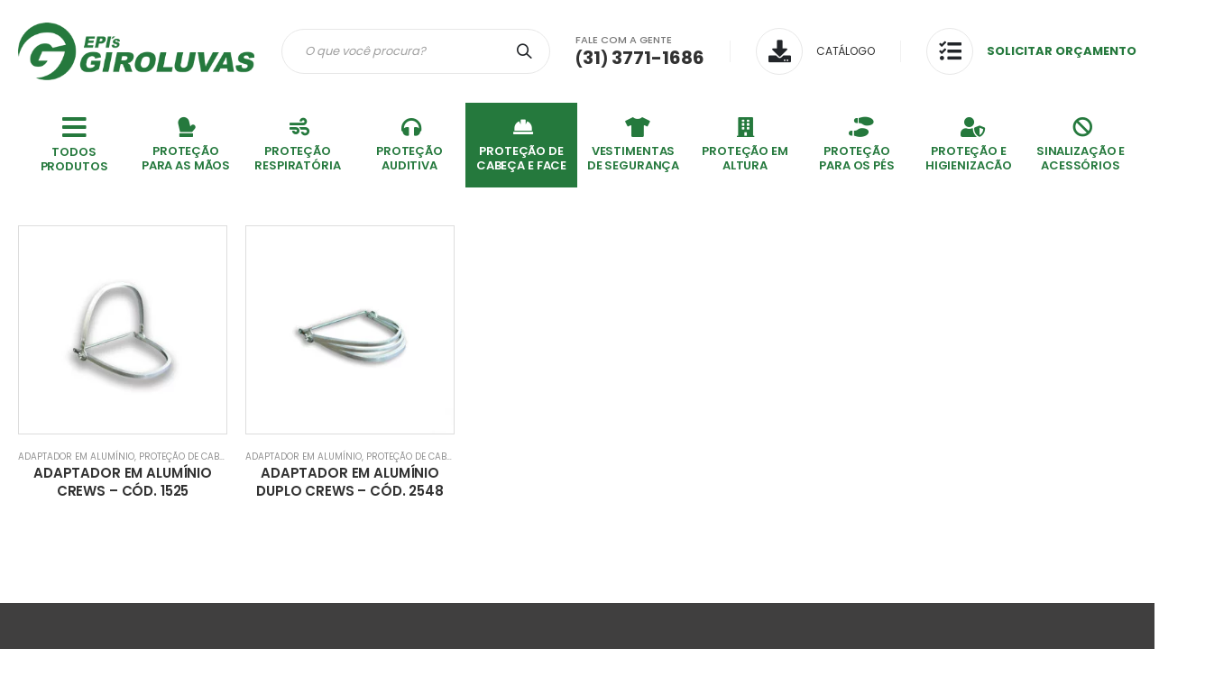

--- FILE ---
content_type: text/html; charset=UTF-8
request_url: https://www.giroluvas.com.br/categoria/protecao-de-cabeca-e-face/adaptador-em-aluminio/
body_size: 106598
content:
<!DOCTYPE html>
<html  xmlns:fb="https://www.facebook.com/2008/fbml"  xmlns:og="http://ogp.me/ns#" lang="pt-BR">
<head>
	<meta charset="UTF-8">
	<!--[if IE]><meta http-equiv='X-UA-Compatible' content='IE=edge,chrome=1'><![endif]-->
	<meta name="viewport" content="width=device-width, initial-scale=1.0, minimum-scale=1.0">
	<link rel="profile" href="http://gmpg.org/xfn/11" />
	<link rel="pingback" href="https://www.giroluvas.com.br/xmlrpc.php" />

		<link rel="shortcut icon" href="//www.giroluvas.com.br/wp-content/uploads/2019/09/giroluvas_favicon.png" type="image/x-icon" />
		<link rel="apple-touch-icon" href="//www.giroluvas.com.br/wp-content/uploads/2019/09/giroluvas_favicon.png">
		<link rel="apple-touch-icon" sizes="120x120" href="//www.giroluvas.com.br/wp-content/uploads/2019/09/giroluvas_favicon.png">
		<link rel="apple-touch-icon" sizes="76x76" href="//www.giroluvas.com.br/wp-content/uploads/2019/09/giroluvas_favicon.png">
		<link rel="apple-touch-icon" sizes="152x152" href="//www.giroluvas.com.br/wp-content/uploads/2019/09/giroluvas_favicon.png">

<title>Adaptador em AlumÍnio &#8211; GIROLUVAS</title>
<script>var dvin_quotelist_count ='';var dvin_wcql_ajax_url = 'https://www.giroluvas.com.br/wp-admin/admin-ajax.php'; var dvin_quotelist_refresh_afteradd_url=''; var dvin_wcql_addons ='';var dvin_wcql_disable_insteadof_hide_button = 'true'</script><meta name='robots' content='max-image-preview:large' />
<link rel='dns-prefetch' href='//use.fontawesome.com' />
<link rel='dns-prefetch' href='//fonts.googleapis.com' />
<script type="text/javascript">var $TS_VCSC_CurrentPluginRelease = "5.5.1";var $TS_VCSC_CurrentComposerRelease = "7.6";var $TS_VCSC_Lightbox_Activated = true;var $TS_VCSC_Lightbox_Thumbs = "bottom";var $TS_VCSC_Lightbox_Thumbsize = 50;var $TS_VCSC_Lightbox_Animation = "random";var $TS_VCSC_Lightbox_Captions = "data-title";var $TS_VCSC_Lightbox_Closer = true;var $TS_VCSC_Lightbox_Durations = 5000;var $TS_VCSC_Lightbox_Share = false;var $TS_VCSC_Lightbox_Save = false;var $TS_VCSC_Lightbox_LoadAPIs = true;var $TS_VCSC_Lightbox_Social = "fb,tw,gp,pin";var $TS_VCSC_Lightbox_NoTouch = false;var $TS_VCSC_Lightbox_BGClose = true;var $TS_VCSC_Lightbox_NoHashes = true;var $TS_VCSC_Lightbox_Keyboard = true;var $TS_VCSC_Lightbox_FullScreen = true;var $TS_VCSC_Lightbox_Zoom = true;var $TS_VCSC_Lightbox_FXSpeed = 300;var $TS_VCSC_Lightbox_Scheme = "dark";var $TS_VCSC_Lightbox_Controls = "circle";var $TS_VCSC_Lightbox_URLColor = false;var $TS_VCSC_Lightbox_Backlight = "#ffffff";var $TS_VCSC_Lightbox_UseColor = false;var $TS_VCSC_Lightbox_Overlay = "#000000";var $TS_VCSC_Lightbox_Background = "";var $TS_VCSC_Lightbox_Repeat = "no-repeat";var $TS_VCSC_Lightbox_Noise = "";var $TS_VCSC_Lightbox_CORS = false;var $TS_VCSC_Lightbox_Tapping = true;var $TS_VCSC_Lightbox_ScrollBlock = "js";var $TS_VCSC_Lightbox_Protection = "none";var $TS_VCSC_Lightbox_HistoryClose = false;var $TS_VCSC_Lightbox_CustomScroll = true;var $TS_VCSC_Lightbox_HomeURL = "https://www.giroluvas.com.br";var $TS_VCSC_Lightbox_LastScroll = 0;var $TS_VCSC_Lightbox_Showing = false;var $TS_VCSC_Lightbox_PrettyPhoto = false;var $TS_VCSC_Lightbox_AttachAllOther = false;var $TS_VCSC_Hammer_ReleaseNew = true;</script><link rel='stylesheet' id='porto-sp-attr-table-css' href='https://www.giroluvas.com.br/wp-content/plugins/porto-functionality/shortcodes//assets/cp-attribute-table/attribute-table.css?ver=3.1.2' type='text/css' media='all' />
<link rel='stylesheet' id='mascarascf7-css-css' href='https://www.giroluvas.com.br/wp-content/plugins/mascaras-para-cf7/css/style.css?ver=1.0.0' type='text/css' media='all' />
<link rel='stylesheet' id='wp-block-library-css' href='https://www.giroluvas.com.br/wp-includes/css/dist/block-library/style.min.css?ver=d69594792b89df587cb7cf6bb83b80e9' type='text/css' media='all' />
<style id='wp-block-library-theme-inline-css' type='text/css'>
.wp-block-audio figcaption{color:#555;font-size:13px;text-align:center}.is-dark-theme .wp-block-audio figcaption{color:#ffffffa6}.wp-block-audio{margin:0 0 1em}.wp-block-code{border:1px solid #ccc;border-radius:4px;font-family:Menlo,Consolas,monaco,monospace;padding:.8em 1em}.wp-block-embed figcaption{color:#555;font-size:13px;text-align:center}.is-dark-theme .wp-block-embed figcaption{color:#ffffffa6}.wp-block-embed{margin:0 0 1em}.blocks-gallery-caption{color:#555;font-size:13px;text-align:center}.is-dark-theme .blocks-gallery-caption{color:#ffffffa6}.wp-block-image figcaption{color:#555;font-size:13px;text-align:center}.is-dark-theme .wp-block-image figcaption{color:#ffffffa6}.wp-block-image{margin:0 0 1em}.wp-block-pullquote{border-bottom:4px solid;border-top:4px solid;color:currentColor;margin-bottom:1.75em}.wp-block-pullquote cite,.wp-block-pullquote footer,.wp-block-pullquote__citation{color:currentColor;font-size:.8125em;font-style:normal;text-transform:uppercase}.wp-block-quote{border-left:.25em solid;margin:0 0 1.75em;padding-left:1em}.wp-block-quote cite,.wp-block-quote footer{color:currentColor;font-size:.8125em;font-style:normal;position:relative}.wp-block-quote.has-text-align-right{border-left:none;border-right:.25em solid;padding-left:0;padding-right:1em}.wp-block-quote.has-text-align-center{border:none;padding-left:0}.wp-block-quote.is-large,.wp-block-quote.is-style-large,.wp-block-quote.is-style-plain{border:none}.wp-block-search .wp-block-search__label{font-weight:700}.wp-block-search__button{border:1px solid #ccc;padding:.375em .625em}:where(.wp-block-group.has-background){padding:1.25em 2.375em}.wp-block-separator.has-css-opacity{opacity:.4}.wp-block-separator{border:none;border-bottom:2px solid;margin-left:auto;margin-right:auto}.wp-block-separator.has-alpha-channel-opacity{opacity:1}.wp-block-separator:not(.is-style-wide):not(.is-style-dots){width:100px}.wp-block-separator.has-background:not(.is-style-dots){border-bottom:none;height:1px}.wp-block-separator.has-background:not(.is-style-wide):not(.is-style-dots){height:2px}.wp-block-table{margin:0 0 1em}.wp-block-table td,.wp-block-table th{word-break:normal}.wp-block-table figcaption{color:#555;font-size:13px;text-align:center}.is-dark-theme .wp-block-table figcaption{color:#ffffffa6}.wp-block-video figcaption{color:#555;font-size:13px;text-align:center}.is-dark-theme .wp-block-video figcaption{color:#ffffffa6}.wp-block-video{margin:0 0 1em}.wp-block-template-part.has-background{margin-bottom:0;margin-top:0;padding:1.25em 2.375em}
</style>
<style id='classic-theme-styles-inline-css' type='text/css'>
/*! This file is auto-generated */
.wp-block-button__link{color:#fff;background-color:#32373c;border-radius:9999px;box-shadow:none;text-decoration:none;padding:calc(.667em + 2px) calc(1.333em + 2px);font-size:1.125em}.wp-block-file__button{background:#32373c;color:#fff;text-decoration:none}
</style>
<style id='global-styles-inline-css' type='text/css'>
body{--wp--preset--color--black: #000000;--wp--preset--color--cyan-bluish-gray: #abb8c3;--wp--preset--color--white: #ffffff;--wp--preset--color--pale-pink: #f78da7;--wp--preset--color--vivid-red: #cf2e2e;--wp--preset--color--luminous-vivid-orange: #ff6900;--wp--preset--color--luminous-vivid-amber: #fcb900;--wp--preset--color--light-green-cyan: #7bdcb5;--wp--preset--color--vivid-green-cyan: #00d084;--wp--preset--color--pale-cyan-blue: #8ed1fc;--wp--preset--color--vivid-cyan-blue: #0693e3;--wp--preset--color--vivid-purple: #9b51e0;--wp--preset--color--primary: #25793d;--wp--preset--color--secondary: #ec7200;--wp--preset--color--tertiary: #2baab1;--wp--preset--color--quaternary: #323232;--wp--preset--color--dark: #222529;--wp--preset--color--light: #ffffff;--wp--preset--gradient--vivid-cyan-blue-to-vivid-purple: linear-gradient(135deg,rgba(6,147,227,1) 0%,rgb(155,81,224) 100%);--wp--preset--gradient--light-green-cyan-to-vivid-green-cyan: linear-gradient(135deg,rgb(122,220,180) 0%,rgb(0,208,130) 100%);--wp--preset--gradient--luminous-vivid-amber-to-luminous-vivid-orange: linear-gradient(135deg,rgba(252,185,0,1) 0%,rgba(255,105,0,1) 100%);--wp--preset--gradient--luminous-vivid-orange-to-vivid-red: linear-gradient(135deg,rgba(255,105,0,1) 0%,rgb(207,46,46) 100%);--wp--preset--gradient--very-light-gray-to-cyan-bluish-gray: linear-gradient(135deg,rgb(238,238,238) 0%,rgb(169,184,195) 100%);--wp--preset--gradient--cool-to-warm-spectrum: linear-gradient(135deg,rgb(74,234,220) 0%,rgb(151,120,209) 20%,rgb(207,42,186) 40%,rgb(238,44,130) 60%,rgb(251,105,98) 80%,rgb(254,248,76) 100%);--wp--preset--gradient--blush-light-purple: linear-gradient(135deg,rgb(255,206,236) 0%,rgb(152,150,240) 100%);--wp--preset--gradient--blush-bordeaux: linear-gradient(135deg,rgb(254,205,165) 0%,rgb(254,45,45) 50%,rgb(107,0,62) 100%);--wp--preset--gradient--luminous-dusk: linear-gradient(135deg,rgb(255,203,112) 0%,rgb(199,81,192) 50%,rgb(65,88,208) 100%);--wp--preset--gradient--pale-ocean: linear-gradient(135deg,rgb(255,245,203) 0%,rgb(182,227,212) 50%,rgb(51,167,181) 100%);--wp--preset--gradient--electric-grass: linear-gradient(135deg,rgb(202,248,128) 0%,rgb(113,206,126) 100%);--wp--preset--gradient--midnight: linear-gradient(135deg,rgb(2,3,129) 0%,rgb(40,116,252) 100%);--wp--preset--font-size--small: 13px;--wp--preset--font-size--medium: 20px;--wp--preset--font-size--large: 36px;--wp--preset--font-size--x-large: 42px;--wp--preset--spacing--20: 0.44rem;--wp--preset--spacing--30: 0.67rem;--wp--preset--spacing--40: 1rem;--wp--preset--spacing--50: 1.5rem;--wp--preset--spacing--60: 2.25rem;--wp--preset--spacing--70: 3.38rem;--wp--preset--spacing--80: 5.06rem;--wp--preset--shadow--natural: 6px 6px 9px rgba(0, 0, 0, 0.2);--wp--preset--shadow--deep: 12px 12px 50px rgba(0, 0, 0, 0.4);--wp--preset--shadow--sharp: 6px 6px 0px rgba(0, 0, 0, 0.2);--wp--preset--shadow--outlined: 6px 6px 0px -3px rgba(255, 255, 255, 1), 6px 6px rgba(0, 0, 0, 1);--wp--preset--shadow--crisp: 6px 6px 0px rgba(0, 0, 0, 1);}:where(.is-layout-flex){gap: 0.5em;}:where(.is-layout-grid){gap: 0.5em;}body .is-layout-flex{display: flex;}body .is-layout-flex{flex-wrap: wrap;align-items: center;}body .is-layout-flex > *{margin: 0;}body .is-layout-grid{display: grid;}body .is-layout-grid > *{margin: 0;}:where(.wp-block-columns.is-layout-flex){gap: 2em;}:where(.wp-block-columns.is-layout-grid){gap: 2em;}:where(.wp-block-post-template.is-layout-flex){gap: 1.25em;}:where(.wp-block-post-template.is-layout-grid){gap: 1.25em;}.has-black-color{color: var(--wp--preset--color--black) !important;}.has-cyan-bluish-gray-color{color: var(--wp--preset--color--cyan-bluish-gray) !important;}.has-white-color{color: var(--wp--preset--color--white) !important;}.has-pale-pink-color{color: var(--wp--preset--color--pale-pink) !important;}.has-vivid-red-color{color: var(--wp--preset--color--vivid-red) !important;}.has-luminous-vivid-orange-color{color: var(--wp--preset--color--luminous-vivid-orange) !important;}.has-luminous-vivid-amber-color{color: var(--wp--preset--color--luminous-vivid-amber) !important;}.has-light-green-cyan-color{color: var(--wp--preset--color--light-green-cyan) !important;}.has-vivid-green-cyan-color{color: var(--wp--preset--color--vivid-green-cyan) !important;}.has-pale-cyan-blue-color{color: var(--wp--preset--color--pale-cyan-blue) !important;}.has-vivid-cyan-blue-color{color: var(--wp--preset--color--vivid-cyan-blue) !important;}.has-vivid-purple-color{color: var(--wp--preset--color--vivid-purple) !important;}.has-black-background-color{background-color: var(--wp--preset--color--black) !important;}.has-cyan-bluish-gray-background-color{background-color: var(--wp--preset--color--cyan-bluish-gray) !important;}.has-white-background-color{background-color: var(--wp--preset--color--white) !important;}.has-pale-pink-background-color{background-color: var(--wp--preset--color--pale-pink) !important;}.has-vivid-red-background-color{background-color: var(--wp--preset--color--vivid-red) !important;}.has-luminous-vivid-orange-background-color{background-color: var(--wp--preset--color--luminous-vivid-orange) !important;}.has-luminous-vivid-amber-background-color{background-color: var(--wp--preset--color--luminous-vivid-amber) !important;}.has-light-green-cyan-background-color{background-color: var(--wp--preset--color--light-green-cyan) !important;}.has-vivid-green-cyan-background-color{background-color: var(--wp--preset--color--vivid-green-cyan) !important;}.has-pale-cyan-blue-background-color{background-color: var(--wp--preset--color--pale-cyan-blue) !important;}.has-vivid-cyan-blue-background-color{background-color: var(--wp--preset--color--vivid-cyan-blue) !important;}.has-vivid-purple-background-color{background-color: var(--wp--preset--color--vivid-purple) !important;}.has-black-border-color{border-color: var(--wp--preset--color--black) !important;}.has-cyan-bluish-gray-border-color{border-color: var(--wp--preset--color--cyan-bluish-gray) !important;}.has-white-border-color{border-color: var(--wp--preset--color--white) !important;}.has-pale-pink-border-color{border-color: var(--wp--preset--color--pale-pink) !important;}.has-vivid-red-border-color{border-color: var(--wp--preset--color--vivid-red) !important;}.has-luminous-vivid-orange-border-color{border-color: var(--wp--preset--color--luminous-vivid-orange) !important;}.has-luminous-vivid-amber-border-color{border-color: var(--wp--preset--color--luminous-vivid-amber) !important;}.has-light-green-cyan-border-color{border-color: var(--wp--preset--color--light-green-cyan) !important;}.has-vivid-green-cyan-border-color{border-color: var(--wp--preset--color--vivid-green-cyan) !important;}.has-pale-cyan-blue-border-color{border-color: var(--wp--preset--color--pale-cyan-blue) !important;}.has-vivid-cyan-blue-border-color{border-color: var(--wp--preset--color--vivid-cyan-blue) !important;}.has-vivid-purple-border-color{border-color: var(--wp--preset--color--vivid-purple) !important;}.has-vivid-cyan-blue-to-vivid-purple-gradient-background{background: var(--wp--preset--gradient--vivid-cyan-blue-to-vivid-purple) !important;}.has-light-green-cyan-to-vivid-green-cyan-gradient-background{background: var(--wp--preset--gradient--light-green-cyan-to-vivid-green-cyan) !important;}.has-luminous-vivid-amber-to-luminous-vivid-orange-gradient-background{background: var(--wp--preset--gradient--luminous-vivid-amber-to-luminous-vivid-orange) !important;}.has-luminous-vivid-orange-to-vivid-red-gradient-background{background: var(--wp--preset--gradient--luminous-vivid-orange-to-vivid-red) !important;}.has-very-light-gray-to-cyan-bluish-gray-gradient-background{background: var(--wp--preset--gradient--very-light-gray-to-cyan-bluish-gray) !important;}.has-cool-to-warm-spectrum-gradient-background{background: var(--wp--preset--gradient--cool-to-warm-spectrum) !important;}.has-blush-light-purple-gradient-background{background: var(--wp--preset--gradient--blush-light-purple) !important;}.has-blush-bordeaux-gradient-background{background: var(--wp--preset--gradient--blush-bordeaux) !important;}.has-luminous-dusk-gradient-background{background: var(--wp--preset--gradient--luminous-dusk) !important;}.has-pale-ocean-gradient-background{background: var(--wp--preset--gradient--pale-ocean) !important;}.has-electric-grass-gradient-background{background: var(--wp--preset--gradient--electric-grass) !important;}.has-midnight-gradient-background{background: var(--wp--preset--gradient--midnight) !important;}.has-small-font-size{font-size: var(--wp--preset--font-size--small) !important;}.has-medium-font-size{font-size: var(--wp--preset--font-size--medium) !important;}.has-large-font-size{font-size: var(--wp--preset--font-size--large) !important;}.has-x-large-font-size{font-size: var(--wp--preset--font-size--x-large) !important;}
.wp-block-navigation a:where(:not(.wp-element-button)){color: inherit;}
:where(.wp-block-post-template.is-layout-flex){gap: 1.25em;}:where(.wp-block-post-template.is-layout-grid){gap: 1.25em;}
:where(.wp-block-columns.is-layout-flex){gap: 2em;}:where(.wp-block-columns.is-layout-grid){gap: 2em;}
.wp-block-pullquote{font-size: 1.5em;line-height: 1.6;}
</style>
<link rel='stylesheet' id='slick-style-css' href='https://www.giroluvas.com.br/wp-content/plugins/blog-designer-pack/assets/css/slick.css?ver=3.4.5' type='text/css' media='all' />
<link rel='stylesheet' id='bdp-public-style-css' href='https://www.giroluvas.com.br/wp-content/plugins/blog-designer-pack/assets/css/bdp-public.css?ver=3.4.5' type='text/css' media='all' />
<link rel='stylesheet' id='contact-form-7-css' href='https://www.giroluvas.com.br/wp-content/plugins/contact-form-7/includes/css/styles.css?ver=5.9.4' type='text/css' media='all' />
<link rel='stylesheet' id='dvin-wcql-stylesheet-css' href='https://www.giroluvas.com.br/wp-content/plugins/dvin-wcql/css/styles.css?ver=d69594792b89df587cb7cf6bb83b80e9' type='text/css' media='all' />
<link rel='stylesheet' id='dvin-wcql-custom_stylesheet-css' href='https://www.giroluvas.com.br/wp-content/plugins/dvin-wcql/css/custom_styles.css?ver=d69594792b89df587cb7cf6bb83b80e9' type='text/css' media='all' />
<link rel='stylesheet' id='dashicons-css' href='https://www.giroluvas.com.br/wp-includes/css/dashicons.min.css?ver=d69594792b89df587cb7cf6bb83b80e9' type='text/css' media='all' />
<style id='woocommerce-inline-inline-css' type='text/css'>
.woocommerce form .form-row .required { visibility: visible; }
</style>
<link rel='stylesheet' id='font-awesome-official-css' href='https://use.fontawesome.com/releases/v5.15.3/css/all.css' type='text/css' media='all' integrity="sha384-SZXxX4whJ79/gErwcOYf+zWLeJdY/qpuqC4cAa9rOGUstPomtqpuNWT9wdPEn2fk" crossorigin="anonymous" />
<link rel='stylesheet' id='js_composer_front-css' href='https://www.giroluvas.com.br/wp-content/plugins/js_composer/assets/css/js_composer.min.css?ver=7.6' type='text/css' media='all' />
<link rel='stylesheet' id='porto-google-fonts-css' href='//fonts.googleapis.com/css?family=Poppins%3A200%2C300%2C400%2C700%2C800%2C600%2C500%7COpen+Sans%3A200%2C300%2C400%2C700%2C800%2C600%2C500&#038;ver=d69594792b89df587cb7cf6bb83b80e9' type='text/css' media='all' />
<link rel='stylesheet' id='bootstrap-css' href='https://www.giroluvas.com.br/wp-content/uploads/porto_styles/bootstrap.css?ver=2019' type='text/css' media='all' />
<link rel='stylesheet' id='porto-plugins-css' href='https://www.giroluvas.com.br/wp-content/themes/jonataslima.com/css/plugins.css?ver=d69594792b89df587cb7cf6bb83b80e9' type='text/css' media='all' />
<link rel='stylesheet' id='porto-theme-css' href='https://www.giroluvas.com.br/wp-content/themes/jonataslima.com/css/theme.css?ver=d69594792b89df587cb7cf6bb83b80e9' type='text/css' media='all' />
<link rel='stylesheet' id='porto-shortcodes-css' href='https://www.giroluvas.com.br/wp-content/themes/jonataslima.com/css/shortcodes.css?ver=2019' type='text/css' media='all' />
<link rel='stylesheet' id='porto-theme-shop-css' href='https://www.giroluvas.com.br/wp-content/themes/jonataslima.com/css/theme_shop.css?ver=d69594792b89df587cb7cf6bb83b80e9' type='text/css' media='all' />
<link rel='stylesheet' id='porto-dynamic-style-css' href='https://www.giroluvas.com.br/wp-content/uploads/porto_styles/dynamic_style.css?ver=2019' type='text/css' media='all' />
<link rel='stylesheet' id='porto-style-css' href='https://www.giroluvas.com.br/wp-content/themes/jonataslima.com/style.css?ver=d69594792b89df587cb7cf6bb83b80e9' type='text/css' media='all' />
<style id='porto-style-inline-css' type='text/css'>
	#header .logo,.side-header-narrow-bar-logo{max-width:262px;}@media (min-width:1280px){#header .logo{max-width:262px;}}@media (max-width:991px){#header .logo{max-width:262px;}}@media (max-width:767px){#header .logo{max-width:262px;}}#header.sticky-header .logo{max-width:327.5px;}@media (min-width:992px){}#header .header-main .header-left,#header .header-main .header-center,#header .header-main .header-right,.fixed-header #header .header-main .header-left,.fixed-header #header .header-main .header-right,.fixed-header #header .header-main .header-center{padding-top:25px;padding-bottom:25px}@media (max-width:991px){#header .header-main .header-left,#header .header-main .header-center,#header .header-main .header-right,.fixed-header #header .header-main .header-left,.fixed-header #header .header-main .header-right,.fixed-header #header .header-main .header-center{padding-top:15px;padding-bottom:15px}}body.single-product .page-top .breadcrumbs-wrap{padding-right:55px;}#header.sticky-header .main-menu > li.menu-item > a,#header.sticky-header .main-menu > li.menu-custom-content a{color:#25793d}#header.sticky-header .main-menu > li.menu-item:hover > a,#header.sticky-header .main-menu > li.menu-item.active:hover > a,#header.sticky-header .main-menu > li.menu-custom-content:hover a{color:#ffffff}#header.sticky-header .main-menu > li.menu-item.active > a,#header.sticky-header .main-menu > li.menu-custom-content.active a{color:#ffffff}#login-form-popup{position:relative;width:80%;max-width:872px;margin-left:auto;margin-right:auto;}#login-form-popup .featured-box{margin-bottom:0;box-shadow:none;border:none;}#login-form-popup .featured-box .box-content{padding:25px 35px;}#login-form-popup .featured-box h2{text-transform:uppercase;font-size:15px;letter-spacing:0.05em;font-weight:600;color:#323232;line-height:2;}.porto-social-login-section{background:#f4f4f2;text-align:center;padding:20px 20px 25px;}.porto-social-login-section p{text-transform:uppercase;font-size:12px;color:#2b2b2b;font-weight:600;margin-bottom:8px;}#login-form-popup .col2-set{margin-left:-20px;margin-right:-20px;}#login-form-popup .col-1,#login-form-popup .col-2{padding-left:20px;padding-right:20px;}@media (min-width:992px){#login-form-popup .col-1{border-right:1px solid #f5f6f6;}}#login-form-popup .input-text{box-shadow:none;padding-top:10px;padding-bottom:10px;border-color:#ddd;border-radius:2px;}#login-form-popup form label{font-size:12px;line-height:1;}#login-form-popup .form-row{margin-bottom:20px;}#login-form-popup .button{border-radius:2px;padding:10px 24px;text-transform:uppercase;text-shadow:none;font-family:Poppins;font-size:12px;letter-spacing:0.025em;color:#fff;}#login-form-popup label.inline{margin-top:15px;float:right;position:relative;cursor:pointer;line-height:1.5;}#login-form-popup label.inline input[type=checkbox]{opacity:0;margin-right:8px;margin-top:0;margin-bottom:0;}#login-form-popup label.inline span:before{content:'';position:absolute;border:1px solid #ddd;border-radius:1px;width:16px;height:16px;left:0;top:0;text-align:center;line-height:15px;font-family:'Font Awesome 5 Free';font-weight:900;font-size:9px;color:#aaa;}#login-form-popup label.inline input[type=checkbox]:checked + span:before{content:'\f00c';}#login-form-popup .social-button{text-decoration:none;margin-left:10px;margin-right:10px;}#login-form-popup .social-button i{font-size:16px;margin-right:8px;}#login-form-popup p.status{color:#2b2b2b;}#login-form-popup .lost_password{margin-top:-15px;font-size:13px;margin-bottom:0;}.porto-social-login-section .google-plus{background:#dd4e31;}.porto-social-login-section .facebook{background:#3a589d;}.porto-social-login-section .twitter{background:#1aa9e1;}html.panel-opened body > .mfp-bg{z-index:9042;}html.panel-opened body > .mfp-wrap{z-index:9043;}@media (min-width:992px){.header-main .header-left,#header .searchform-popup,#header .searchform .text{-ms-flex:1;flex:1;}#header .searchform{display:block;box-shadow:none;line-height:48px;}#header .searchform input{width:100%;border:none;height:48px;padding:0 0 0 25px;font-style:italic;}#header .searchform button{padding-right:20px;height:48px;}.header-main .header-right .separator{margin-left:2em;margin-right:1em;}#header .logo{margin-right:1rem;}#header .main-menu{display:-ms-flexbox;display:flex;width:100%;background-color:#fff;-webkit-overflow-scrolling:touch;}#header .main-menu > li.menu-item > a{padding:12px 10px 15px 10px !important;}#header .searchform-popup{margin-right:2em;}}#header .separator{height:1.75em;border-color:rgba(0,0,0,.06);}.header-top .porto-block{width:100%;margin:0;}#header .header-left{-ms-flex:1;flex:1;}#mini-cart .minicart-icon{width:25px;height:20px;border:2px solid #222529;border-radius:0 0 5px 5px;position:relative;opacity:.9;top:1px;}#mini-cart .minicart-icon:before{content:'';position:absolute;border:2px solid;border-color:inherit;border-bottom:none;border-radius:10px 10px 0 0;left:50%;top:-8px;margin-left:-7.5px;width:15px;height:11px;}#mini-cart .cart-head:after{display:none;}#header:not(.sticky-header) #mini-cart .cart-head{padding-right:0;}#mini-cart .cart-items{left:auto;right:-3px;top:1px;}.sticky-header #mini-cart .minicart-icon{border-color:#222529;}#mini-cart .cart-popup:before{right:12.7px;}#mini-cart .cart-popup:after{right:12px;}#header .porto-sicon-box{margin-bottom:0;text-align:left;}#header .wishlist i{vertical-align:middle;font-size:28px;}#mini-cart .cart-items{background-color:#ec7200;font-weight:400;}#header .main-menu::-webkit-scrollbar{height:10px;}#header .main-menu::-webkit-scrollbar-track{background:#323232;border-radius:10px;margin:8px;}#header .main-menu::-webkit-scrollbar-thumb{background:#6c6a6a;border-radius:10px;}#header .main-menu > li.menu-item{max-width:10%;flex:0 0 10%;margin:0;}#header .main-menu > li.menu-item > a{height:100%;width:100%;text-align:center;}#header .main-menu a i{display:block;margin:0 auto 4px;font-size:1.7em;line-height:30px;letter-spacing:-0.01em;}#header .main-menu a .size-lg{font-size:2.4em;}@media (max-width:991px){#header .main-menu{border-bottom:5px solid #403f3f;}#header .main-menu > li.menu-item{max-width:12.5%;flex:0 0 12.5%;}}@media (max-width:1025px){#header:not(.sticky-header) #mini-cart .cart-head{min-width:45px;}#header .separator,.header-main .porto-sicon-box .porto-sicon-header{display:none;}#header .header-main .porto-icon{border:none !important;width:1em !important;margin:0;opacity:.9;}#header .searchform-popup .search-toggle{font-size:21px;top:1px;}#header .searchform input{width:250px;}}#side-nav-panel .accordion-menu > li.menu-item > a,#side-nav-panel .menu-custom-block a{text-transform:none;padding:10px 15px;}#side-nav-panel .accordion-menu li.menu-item:hover > a,#side-nav-panel .menu-custom-block a:hover{background:#eb7100;}#side-nav-panel .accordion-menu li.menu-item > a > i{font-size:1.5em;margin-right:10px;vertical-align:middle;display:inline-block;width:32px;}#side-nav-panel .accordion-menu li.menu-item > a > .size-lg{font-size:2em;}#side-nav-panel .accordion-menu li.menu-item > a > i:before{margin:0;}#side-nav-panel .menu-wrap,#side-nav-panel .menu-custom-block{padding:0;}#side-nav-panel .share-links a:not(:hover){background:none;}#header.sticky-header .main-menu-wrap{box-shadow:0 1px 0 0 rgb(37,121,61);}.page-top{padding-top:0;padding-bottom:0;}.page-top .breadcrumbs-wrap{font-size:10px;font-weight:600;letter-spacing:0.05em;padding:15px 0;border-bottom:1px solid #e7e7e7;}.product-summary-wrap .product_meta{padding-bottom:0px !important;border-bottom:none !important;}.estoque-limitado{color:#fff;background-color:#f00;padding:10px;width:100%;font-weight:bold;text-align:center;}.widget_wysija_cont .wysija-paragraph{width:100%;}.widget_wysija_cont .wysija-input{height:48px;border-radius:24px 0 0 24px;font-style:italic;font-size:12px;padding-left:20px;box-shadow:none;}.widget_wysija_cont .wysija-submit{font-size:1em;padding:10px 35px 10px 30px;border-radius:0 24px 24px 0;height:48px;}.porto-sicon-box{margin-bottom:0;}.h-100 > .porto-ultimate-content-box{height:100%;display:-ms-flexbox;display:flex;-ms-flex-direction:column;flex-direction:column;-ms-flex-pack:center;justify-content:center;}.home-banner h1,.home-banner h2,.home-banner h3{letter-spacing:-0.02em;}.vc_custom_heading > small{font-size:50% !important;font-weight:inherit;vertical-align:top;line-height:1.6;display:inline-block !important;}.btn-modern.btn-lg{font-size:1em;padding:1.15em 2.25em;font-weight:700;}html .btn-light,html .btn-light:hover,html .btn-light:focus{color:#212529;}@media (min-width:1260px){.pl-xl-6{padding-left:70px !important;}}.top-heading i{font-weight:700;font-style:normal;display:inline-block;padding:8px .5em;margin-right:.25em;background:linear-gradient(to right,#ec7200,#ffaa01);color:#fff;transform:rotate(-1deg);}.post-carousel .post-item{position:relative;}.post-carousel .post-item .post-date{position:absolute;top:10px;left:10px;margin:0;}.post-carousel .post-item .post-date ~ *{margin-left:0;}.post-item .post-date{letter-spacing:0.05em;width:44px;}.post-item .post-date .day{background:#323232;color:#fff;padding-bottom:0;line-height:1;font-size:18px;}.post-item .post-date .month{background:#323232;line-height:1.2;padding-bottom:10px;text-transform:uppercase;}.post-item .read-more{color:#ec7200;display:inline-block;font-weight:400 !important;}.home-product-tags .widgettitle{display:none;}.home-product-tags .tagcloud{background:#f4f4f4;padding:20px 0 0 20px;display:-ms-flexbox;display:flex;-ms-flex-wrap:wrap;flex-wrap:wrap;-ms-flex-pack:between;justify-content:space-between;}.home-product-tags .tagcloud a{font-size:13px !important;font-weight:600;color:#222529;text-transform:uppercase;border:1px solid #e7e7e7;background:#fff;border-radius:0;margin:0 20px 20px 0;min-width:110px;padding:13px;text-align:center;}.products-list .product-inner{background:#fff;padding:10px 20px;display:-ms-flexbox;display:flex;-ms-flex-align:center;align-items:center;}.products-list ul.products li.product-col:hover .product-image{box-shadow:none;}.products-list .add-links-wrap{display:none;}.products-list li.product-col .product-image{max-width:46%;flex:0 0 46%;margin-bottom:0 !important;}.products-list li.product-col .product-content{max-width:54%;flex:0 0 54%;padding-left:20px;}body.woocommerce-page.archive .sidebar-content{border:none;}body.woocommerce-page.archive .sidebar-content aside.widget{padding:0 15px;border-bottom:none;margin-bottom:30px;}.woocommerce-page .sidebar-content .widget-title{font-size:12px;font-weight:600;color:#000;letter-spacing:0.05em;}body.woocommerce-page.archive .sidebar-content .widget .widget-title{border-bottom:1px solid #e7e7e7;padding-bottom:6px;margin-left:-15px;margin-right:-15px;}.sidebar .product-categories li > a,.widget > div > ul,.widget > ul{font-size:12px;font-weight:400;}.sidebar-content .filter-item-list{display:block;}.sidebar-content .filter-item-list .filter-color{margin-bottom:15px;text-indent:35px;line-height:10px;width:18px;height:18px;}.widget_product_categories .widget-title .toggle,.widget_price_filter .widget-title .toggle,.widget_layered_nav .widget-title .toggle,.widget_layered_nav_filters .widget-title .toggle,.widget_rating_filter .widget-title .toggle{right:-4px;}.porto-related-products{background:none;padding-top:0;}#footer .widget-title{font-size:1.23em;text-transform:none;margin-top:40px !important;}#footer .footer-main > .container:after{content:'';display:block;position:absolute;left:10px;right:10px;bottom:0;border-top:1px solid #4e4e4e;}#footer .footer-bottom{font-size:1em;}@media (min-width:992px){.footer-main .col-lg-3{padding-left:4.2%;}}.woocommerce-tabs {display:none !important;}.button {line-height:inherit !important;text-transform:uppercase !important;}.shop_table th,.shop_table td {text-align:center !important;}.post-item.post-title-simple h4 a{color:#fff !important;}.post-carousel .post-item .post-excerpt,.post-grid .post-item .post-excerpt,.post-timeline .post-item .post-excerpt{color:#cacaca !important;}#footer,#footer p {line-height:18px !important;}html .btn-primary{text-transform:uppercase;}.images{border:1px solid #ddd !important;}.wpcf7{width:100%;float:left;}.wpcf7 input[type="text"],.wpcf7 input[type="url"],.wpcf7 input[type="email"],.wpcf7 input[type="tel"]{width:100%;float:left;margin-bottom:5px;}.wpcf7 textarea{width:100%;height:65px;float:left;padding-top:5px;}.ajax-loader{display:none !important;}.wpcf7-captchar{width:100%;float:left;padding-top:5px;}.wpcf7-captchac{margin-top:0px !important;}div.wpcf7-spam-blocked,div.wpcf7-mail-sent-ng,.wpcf7-validation-errors{font-weight:bold !important;text-transform:uppercase !important;color:#fff !important;background:#ff0000 !important;font-size:12px !important;border:1px solid #ff0000 !important;box-shadow:0 0 2px #ff0000 !important;border-radius:2px !important;text-align:center !important;margin-right:0 !important;margin-top:10px !important;}div.wpcf7-mail-sent-ok{font-weight:bold !important;text-transform:uppercase !important;color:#fff !important;background:#538725 !important;border:1px solid #538725 !important;box-shadow:0 0 2px #538725 !important;font-size:12px !important;border-radius:2px !important;text-align:center !important;margin-right:0 !important;margin-top:0px !important;}.wpcf7 span.wpcf7-not-valid-tip{display:none !important;}.wpcf7-not-valid{border:1px solid red !important;}div.wpcf7 img.ajax-loader {display:none !important;}.wpcf7-form p .wpcf7-submit{width:100%;font-size:13px;font-weight:bold;}
</style>
<!--[if lt IE 10]>
<link rel='stylesheet' id='porto-ie-css' href='https://www.giroluvas.com.br/wp-content/themes/jonataslima.com/css/ie.css?ver=d69594792b89df587cb7cf6bb83b80e9' type='text/css' media='all' />
<![endif]-->
<link rel='stylesheet' id='font-awesome-official-v4shim-css' href='https://use.fontawesome.com/releases/v5.15.3/css/v4-shims.css' type='text/css' media='all' integrity="sha384-C2B+KlPW+WkR0Ld9loR1x3cXp7asA0iGVodhCoJ4hwrWm/d9qKS59BGisq+2Y0/D" crossorigin="anonymous" />
<style id='font-awesome-official-v4shim-inline-css' type='text/css'>
@font-face {
font-family: "FontAwesome";
font-display: block;
src: url("https://use.fontawesome.com/releases/v5.15.3/webfonts/fa-brands-400.eot"),
		url("https://use.fontawesome.com/releases/v5.15.3/webfonts/fa-brands-400.eot?#iefix") format("embedded-opentype"),
		url("https://use.fontawesome.com/releases/v5.15.3/webfonts/fa-brands-400.woff2") format("woff2"),
		url("https://use.fontawesome.com/releases/v5.15.3/webfonts/fa-brands-400.woff") format("woff"),
		url("https://use.fontawesome.com/releases/v5.15.3/webfonts/fa-brands-400.ttf") format("truetype"),
		url("https://use.fontawesome.com/releases/v5.15.3/webfonts/fa-brands-400.svg#fontawesome") format("svg");
}

@font-face {
font-family: "FontAwesome";
font-display: block;
src: url("https://use.fontawesome.com/releases/v5.15.3/webfonts/fa-solid-900.eot"),
		url("https://use.fontawesome.com/releases/v5.15.3/webfonts/fa-solid-900.eot?#iefix") format("embedded-opentype"),
		url("https://use.fontawesome.com/releases/v5.15.3/webfonts/fa-solid-900.woff2") format("woff2"),
		url("https://use.fontawesome.com/releases/v5.15.3/webfonts/fa-solid-900.woff") format("woff"),
		url("https://use.fontawesome.com/releases/v5.15.3/webfonts/fa-solid-900.ttf") format("truetype"),
		url("https://use.fontawesome.com/releases/v5.15.3/webfonts/fa-solid-900.svg#fontawesome") format("svg");
}

@font-face {
font-family: "FontAwesome";
font-display: block;
src: url("https://use.fontawesome.com/releases/v5.15.3/webfonts/fa-regular-400.eot"),
		url("https://use.fontawesome.com/releases/v5.15.3/webfonts/fa-regular-400.eot?#iefix") format("embedded-opentype"),
		url("https://use.fontawesome.com/releases/v5.15.3/webfonts/fa-regular-400.woff2") format("woff2"),
		url("https://use.fontawesome.com/releases/v5.15.3/webfonts/fa-regular-400.woff") format("woff"),
		url("https://use.fontawesome.com/releases/v5.15.3/webfonts/fa-regular-400.ttf") format("truetype"),
		url("https://use.fontawesome.com/releases/v5.15.3/webfonts/fa-regular-400.svg#fontawesome") format("svg");
unicode-range: U+F004-F005,U+F007,U+F017,U+F022,U+F024,U+F02E,U+F03E,U+F044,U+F057-F059,U+F06E,U+F070,U+F075,U+F07B-F07C,U+F080,U+F086,U+F089,U+F094,U+F09D,U+F0A0,U+F0A4-F0A7,U+F0C5,U+F0C7-F0C8,U+F0E0,U+F0EB,U+F0F3,U+F0F8,U+F0FE,U+F111,U+F118-F11A,U+F11C,U+F133,U+F144,U+F146,U+F14A,U+F14D-F14E,U+F150-F152,U+F15B-F15C,U+F164-F165,U+F185-F186,U+F191-F192,U+F1AD,U+F1C1-F1C9,U+F1CD,U+F1D8,U+F1E3,U+F1EA,U+F1F6,U+F1F9,U+F20A,U+F247-F249,U+F24D,U+F254-F25B,U+F25D,U+F267,U+F271-F274,U+F279,U+F28B,U+F28D,U+F2B5-F2B6,U+F2B9,U+F2BB,U+F2BD,U+F2C1-F2C2,U+F2D0,U+F2D2,U+F2DC,U+F2ED,U+F328,U+F358-F35B,U+F3A5,U+F3D1,U+F410,U+F4AD;
}
</style>
<script type="text/template" id="tmpl-variation-template">
	<div class="woocommerce-variation-description">{{{ data.variation.variation_description }}}</div>
	<div class="woocommerce-variation-price">{{{ data.variation.price_html }}}</div>
	<div class="woocommerce-variation-availability">{{{ data.variation.availability_html }}}</div>
</script>
<script type="text/template" id="tmpl-unavailable-variation-template">
	<p>Desculpe, este produto não está disponível. Escolha uma combinação diferente.</p>
</script>
<script type="text/javascript" src="https://www.giroluvas.com.br/wp-includes/js/jquery/jquery.min.js?ver=3.7.1" id="jquery-core-js"></script>
<script type="text/javascript" src="https://www.giroluvas.com.br/wp-includes/js/jquery/jquery-migrate.min.js?ver=3.4.1" id="jquery-migrate-js"></script>
<script type="text/javascript" src="https://www.giroluvas.com.br/wp-content/plugins/mascaras-para-cf7/js/jquery.mask.min.js?ver=1.0.0" id="jquery.mask.min-js"></script>
<script type="text/javascript" src="https://www.giroluvas.com.br/wp-content/plugins/mascaras-para-cf7/js/cf7-masks.js?ver=1.0.1" id="cf7-masks-js"></script>
<script type="text/javascript" src="https://www.giroluvas.com.br/wp-content/plugins/dvin-wcql/js/dvin_wcql.js?ver=1.0.0" id="dvin-wcql-js-js"></script>
<script type="text/javascript" src="https://www.giroluvas.com.br/wp-content/plugins/woocommerce/assets/js/jquery-blockui/jquery.blockUI.min.js?ver=2.7.0-wc.8.8.3" id="jquery-blockui-js" data-wp-strategy="defer"></script>
<script type="text/javascript" id="wc-add-to-cart-js-extra">
/* <![CDATA[ */
var wc_add_to_cart_params = {"ajax_url":"\/wp-admin\/admin-ajax.php","wc_ajax_url":"\/?wc-ajax=%%endpoint%%","i18n_view_cart":"Ver carrinho","cart_url":"https:\/\/www.giroluvas.com.br","is_cart":"","cart_redirect_after_add":"no"};
/* ]]> */
</script>
<script type="text/javascript" src="https://www.giroluvas.com.br/wp-content/plugins/woocommerce/assets/js/frontend/add-to-cart.min.js?ver=8.8.3" id="wc-add-to-cart-js" data-wp-strategy="defer"></script>
<script type="text/javascript" src="https://www.giroluvas.com.br/wp-content/plugins/woocommerce/assets/js/js-cookie/js.cookie.min.js?ver=2.1.4-wc.8.8.3" id="js-cookie-js" defer="defer" data-wp-strategy="defer"></script>
<script type="text/javascript" id="woocommerce-js-extra">
/* <![CDATA[ */
var woocommerce_params = {"ajax_url":"\/wp-admin\/admin-ajax.php","wc_ajax_url":"\/?wc-ajax=%%endpoint%%"};
/* ]]> */
</script>
<script type="text/javascript" src="https://www.giroluvas.com.br/wp-content/plugins/woocommerce/assets/js/frontend/woocommerce.min.js?ver=8.8.3" id="woocommerce-js" defer="defer" data-wp-strategy="defer"></script>
<script type="text/javascript" src="https://www.giroluvas.com.br/wp-content/plugins/js_composer/assets/js/vendors/woocommerce-add-to-cart.js?ver=7.6" id="vc_woocommerce-add-to-cart-js-js"></script>
<script type="text/javascript" src="https://www.giroluvas.com.br/wp-content/plugins/mascaras-para-cf7/js/cf7-telefone.js?ver=1.0.3" id="cf7-telefone-js"></script>
<script type="text/javascript" src="https://www.giroluvas.com.br/wp-includes/js/underscore.min.js?ver=1.13.4" id="underscore-js"></script>
<script type="text/javascript" id="wp-util-js-extra">
/* <![CDATA[ */
var _wpUtilSettings = {"ajax":{"url":"\/wp-admin\/admin-ajax.php"}};
/* ]]> */
</script>
<script type="text/javascript" src="https://www.giroluvas.com.br/wp-includes/js/wp-util.min.js?ver=d69594792b89df587cb7cf6bb83b80e9" id="wp-util-js"></script>
<script type="text/javascript" id="wc-add-to-cart-variation-js-extra">
/* <![CDATA[ */
var wc_add_to_cart_variation_params = {"wc_ajax_url":"\/?wc-ajax=%%endpoint%%","i18n_no_matching_variations_text":"Desculpe, nenhum produto atende sua sele\u00e7\u00e3o. Escolha uma combina\u00e7\u00e3o diferente.","i18n_make_a_selection_text":"Selecione uma das op\u00e7\u00f5es do produto antes de adicion\u00e1-lo ao carrinho.","i18n_unavailable_text":"Desculpe, este produto n\u00e3o est\u00e1 dispon\u00edvel. Escolha uma combina\u00e7\u00e3o diferente."};
/* ]]> */
</script>
<script type="text/javascript" src="https://www.giroluvas.com.br/wp-content/plugins/woocommerce/assets/js/frontend/add-to-cart-variation.min.js?ver=8.8.3" id="wc-add-to-cart-variation-js" defer="defer" data-wp-strategy="defer"></script>
<script></script><link rel="https://api.w.org/" href="https://www.giroluvas.com.br/wp-json/" /><link rel="alternate" type="application/json" href="https://www.giroluvas.com.br/wp-json/wp/v2/product_cat/141" />
		<!-- GA Google Analytics @ https://m0n.co/ga -->
		<script>
			(function(i,s,o,g,r,a,m){i['GoogleAnalyticsObject']=r;i[r]=i[r]||function(){
			(i[r].q=i[r].q||[]).push(arguments)},i[r].l=1*new Date();a=s.createElement(o),
			m=s.getElementsByTagName(o)[0];a.async=1;a.src=g;m.parentNode.insertBefore(a,m)
			})(window,document,'script','https://www.google-analytics.com/analytics.js','ga');
			ga('create', 'UA-156598413-1', 'auto');
			ga('send', 'pageview');
		</script>

			<style type="text/css">
			.comments-link {
				display: none;
			}
					</style>
		<!-- Hide Comments plugin -->
			<noscript><style>.woocommerce-product-gallery{ opacity: 1 !important; }</style></noscript>
	<meta name="generator" content="Powered by WPBakery Page Builder - drag and drop page builder for WordPress."/>
<link rel="icon" href="https://www.giroluvas.com.br/wp-content/uploads/2019/09/cropped-giroluvas_favicon-32x32.png" sizes="32x32" />
<link rel="icon" href="https://www.giroluvas.com.br/wp-content/uploads/2019/09/cropped-giroluvas_favicon-192x192.png" sizes="192x192" />
<link rel="apple-touch-icon" href="https://www.giroluvas.com.br/wp-content/uploads/2019/09/cropped-giroluvas_favicon-180x180.png" />
<meta name="msapplication-TileImage" content="https://www.giroluvas.com.br/wp-content/uploads/2019/09/cropped-giroluvas_favicon-270x270.png" />
<style id="infinite-scroll-css">.products-container .pagination, .products-container .page-links { display: none; }.products-container  { position: relative; }</style><style type="text/css" title="dynamic-css" class="options-output">.alternative-font, a, .color-primary{color:#25793d;}#footer,#footer p{line-height:24px;font-size:13px;}.custom-font1{font-family:Poppins;font-weight:400;}body{background-color:#ffffff;background-repeat:repeat;background-attachment:scroll;}#main{background-color:#ffffff;background-repeat:repeat;background-attachment:scroll;}#main .content-bottom-wrapper{background-color:#ffffff;background-repeat:repeat;background-attachment:scroll;}.header-wrapper{background-color:#ffffff;background-repeat:repeat;background-attachment:scroll;}#header .header-main{background-color:#ffffff;background-repeat:repeat;background-attachment:scroll;}#header, #header .header-main .header-contact .nav-top > li > a, #header .top-links > li.menu-item:before{color:#777777;}.page-top{background-color:#ffffff;background-attachment:scroll;}#footer{background-color:#403f3f;background-repeat:repeat;background-attachment:scroll;}#footer .footer-main{background-color:transparent;}#footer .widget.contact-info .contact-details strong{color:#ffffff;}.footer-top{background-color:#ffffff;background-repeat:repeat;background-attachment:scroll;}#footer .footer-bottom{background-color:transparent;background-repeat:repeat;background-attachment:scroll;}#footer .footer-bottom, #footer .footer-bottom p, #footer .footer-bottom .widget > div > ul li, #footer .footer-bottom .widget > ul li{color:#999999;}#header.sticky-header .searchform-popup .search-toggle{color:#222529;}#header.sticky-header .searchform-popup .search-toggle:hover{color:#222529;}#mini-cart .cart-subtotal, #mini-cart .minicart-icon{color:#171f2f;}.sticky-header #mini-cart .cart-subtotal, .sticky-header #mini-cart .minicart-icon{color:#171f2f;}</style><noscript><style> .wpb_animate_when_almost_visible { opacity: 1; }</style></noscript></head>
<body class="archive tax-product_cat term-adaptador-em-aluminio term-141 wp-embed-responsive full blog-1  theme-jonataslima.com woocommerce woocommerce-page woocommerce-no-js login-popup wpb-js-composer js-comp-ver-7.6 vc_responsive">

	<div class="page-wrapper"><!-- page wrapper -->

		
					<!-- header wrapper -->
			<div class="header-wrapper">
								

	<header id="header" class="header-builder">
	
	<div class="header-main header-has-center-sm"><div class="header-row container"><div class="header-col header-left hidden-for-sm"><a class="mobile-toggle"><i class="fas fa-bars"></i></a>		<div class="logo">
		<a href="https://www.giroluvas.com.br/" title="GIROLUVAS - O melhor para a segurança da sua empresa!"  rel="home">
		<img class="img-responsive sticky-logo sticky-retina-logo" src="//www.giroluvas.com.br/wp-content/uploads/2019/09/giroluvas_logo.png" alt="GIROLUVAS" /><img class="img-responsive standard-logo retina-logo" src="//www.giroluvas.com.br/wp-content/uploads/2020/01/Logo-marca-padrao-topo-do-site.png" alt="GIROLUVAS" />	</a>
			</div>
		<div class="searchform-popup"><a class="search-toggle"><i class="fas fa-search"></i><span class="search-text">Search</span></a>	<form action="https://www.giroluvas.com.br/" method="get"
		class="searchform">
		<div class="searchform-fields">
			<span class="text"><input name="s" type="text" value="" placeholder="O que você procura?" autocomplete="off" /></span>
							<input type="hidden" name="post_type" value="product"/>
							<span class="button-wrap">
							<button class="btn btn-special" title="Search" type="submit"><i class="fas fa-search"></i></button>
						</span>
		</div>
				<div class="live-search-list"></div>
			</form>
	</div></div><div class="header-col visible-for-sm header-left"><a class="mobile-toggle"><i class="fas fa-bars"></i></a></div><div class="header-col visible-for-sm header-center">		<div class="logo">
		<a href="https://www.giroluvas.com.br/" title="GIROLUVAS - O melhor para a segurança da sua empresa!"  rel="home">
		<img class="img-responsive sticky-logo sticky-retina-logo" src="//www.giroluvas.com.br/wp-content/uploads/2019/09/giroluvas_logo.png" alt="GIROLUVAS" /><img class="img-responsive standard-logo retina-logo" src="//www.giroluvas.com.br/wp-content/uploads/2020/01/Logo-marca-padrao-topo-do-site.png" alt="GIROLUVAS" />	</a>
			</div>
		</div><div class="header-col header-right hidden-for-sm"><div class="custom-html text-left d-none d-lg-block"><p class="font-size-xs text-uppercase font-weight-medium line-height-xs mb-0">FALE COM A GENTE</p>
<span style="color: #323232;"><strong><span style="font-size: 20px;"><span style="font-size: 17px;">(</span>31<span style="font-size: 17px;">)</span> 3771-1686</span></strong></span></div><span class="separator"></span><div class="custom-html"><a class="porto-sicon-box-link" href="https://www.giroluvas.com.br/wp-content/uploads/2023/05/CATALOGO-GIRO-LUVAS-ATUALIZADO.pdf" target='_blank'><div class="porto-sicon-box mb-0  wpb_custom_418b914dfe6690329954decd0ae86f7c style_1 default-icon"><div class="porto-sicon-default"><div class="porto-just-icon-wrapper porto-icon advanced" style="color:#222529;border-style:solid;border-color:#e7e7e7;border-width:1px;width:50px;height:50px;line-height:50px;border-radius:26px;font-size:25px;"><i class="fas fa-download"></i></div></div><div class="porto-sicon-header"><h3 class="porto-sicon-title" style="font-weight:400;font-size:12px;line-height:12px;">CATÁLOGO</h3></div> <!-- header --></div><!-- porto-sicon-box --></a></div><span class="separator"></span><div class="custom-html"><a class="porto-sicon-box-link" href="https://www.giroluvas.com.br/solicitar-orcamento/"><div class="porto-sicon-box mb-0  wpb_custom_418b914dfe6690329954decd0ae86f7c style_1 default-icon"><div class="porto-sicon-default"><div class="porto-just-icon-wrapper porto-icon advanced" style="color:#222529;border-style:solid;border-color:#e7e7e7;border-width:1px;width:50px;height:50px;line-height:50px;border-radius:26px;font-size:25px;"><i class="fas fa-tasks"></i></div></div><div class="porto-sicon-header"><p style="font-weight:700;font-size:13px;line-height:13px;color:#25793d;">SOLICITAR ORÇAMENTO</p></div> <!-- header --></div><!-- porto-sicon-box --></a></div></div><div class="header-col visible-for-sm header-right"><div class="searchform-popup"><a class="search-toggle"><i class="fas fa-search"></i><span class="search-text">Search</span></a>	<form action="https://www.giroluvas.com.br/" method="get"
		class="searchform">
		<div class="searchform-fields">
			<span class="text"><input name="s" type="text" value="" placeholder="O que você procura?" autocomplete="off" /></span>
							<input type="hidden" name="post_type" value="product"/>
							<span class="button-wrap">
							<button class="btn btn-special" title="Search" type="submit"><i class="fas fa-search"></i></button>
						</span>
		</div>
				<div class="live-search-list"></div>
			</form>
	</div></div></div></div><div class="header-bottom main-menu-wrap"><div class="header-row container"><div class="header-col header-left hidden-for-sm"><ul id="menu-principal" class="main-menu mega-menu"><li id="nav-menu-item-2874" class="menu-item menu-item-type-post_type menu-item-object-page narrow"><a href="https://www.giroluvas.com.br/produtos/" class=""><i class="porto-icon-menu size-lg"></i>TODOS PRODUTOS</a></li>
<li id="nav-menu-item-3172" class="menu-item menu-item-type-taxonomy menu-item-object-product_cat menu-item-has-children has-sub narrow pos-left"><a href="https://www.giroluvas.com.br/categoria/protecao-para-as-maos/" class=""><i class="fas fa-mitten"></i>PROTEÇÃO PARA AS MÃOS</a>
<div class="popup"><div class="inner" style=""><ul class="sub-menu">
	<li id="nav-menu-item-3173" class="menu-item menu-item-type-taxonomy menu-item-object-product_cat" data-cols="1"><a href="https://www.giroluvas.com.br/categoria/protecao-para-as-maos/luva-alta-perfomance/" class="">Luva Alta Performance</a></li>
	<li id="nav-menu-item-3174" class="menu-item menu-item-type-taxonomy menu-item-object-product_cat" data-cols="1"><a href="https://www.giroluvas.com.br/categoria/protecao-para-as-maos/luva-alta-temperatura/" class="">Luva Alta Temperatura</a></li>
	<li id="nav-menu-item-3175" class="menu-item menu-item-type-taxonomy menu-item-object-product_cat" data-cols="1"><a href="https://www.giroluvas.com.br/categoria/protecao-para-as-maos/luva-alta-tensao/" class="">Luva Alta Tensão</a></li>
	<li id="nav-menu-item-3176" class="menu-item menu-item-type-taxonomy menu-item-object-product_cat" data-cols="1"><a href="https://www.giroluvas.com.br/categoria/protecao-para-as-maos/luva-aluminizda/" class="">Luva Aluminizada</a></li>
	<li id="nav-menu-item-3177" class="menu-item menu-item-type-taxonomy menu-item-object-product_cat" data-cols="1"><a href="https://www.giroluvas.com.br/categoria/protecao-para-as-maos/luva-anti-corte/" class="">Luva AntiCorte</a></li>
	<li id="nav-menu-item-3178" class="menu-item menu-item-type-taxonomy menu-item-object-product_cat" data-cols="1"><a href="https://www.giroluvas.com.br/categoria/protecao-para-as-maos/luva-de-grafatex/" class="">Luva de Grafatex</a></li>
	<li id="nav-menu-item-3179" class="menu-item menu-item-type-taxonomy menu-item-object-product_cat" data-cols="1"><a href="https://www.giroluvas.com.br/categoria/protecao-para-as-maos/luva-de-lona/" class="">Luva de Lona</a></li>
	<li id="nav-menu-item-3180" class="menu-item menu-item-type-taxonomy menu-item-object-product_cat" data-cols="1"><a href="https://www.giroluvas.com.br/categoria/protecao-para-as-maos/luva-de-vaqueta/" class="">Luva de Vaqueta</a></li>
	<li id="nav-menu-item-3181" class="menu-item menu-item-type-taxonomy menu-item-object-product_cat" data-cols="1"><a href="https://www.giroluvas.com.br/categoria/protecao-para-as-maos/luva-descartavel/" class="">Luva Descartável</a></li>
	<li id="nav-menu-item-3182" class="menu-item menu-item-type-taxonomy menu-item-object-product_cat" data-cols="1"><a href="https://www.giroluvas.com.br/categoria/protecao-para-as-maos/luva-latex-natural/" class="">Luva Látex Natural</a></li>
	<li id="nav-menu-item-3183" class="menu-item menu-item-type-taxonomy menu-item-object-product_cat" data-cols="1"><a href="https://www.giroluvas.com.br/categoria/protecao-para-as-maos/luva-latex-nitrilico/" class="">Luva Látex Nitrílico</a></li>
	<li id="nav-menu-item-3185" class="menu-item menu-item-type-taxonomy menu-item-object-product_cat" data-cols="1"><a href="https://www.giroluvas.com.br/categoria/protecao-para-as-maos/luva-neopreme/" class="">Luva Neopreme</a></li>
	<li id="nav-menu-item-3186" class="menu-item menu-item-type-taxonomy menu-item-object-product_cat" data-cols="1"><a href="https://www.giroluvas.com.br/categoria/protecao-para-as-maos/luva-pvc/" class="">Luva PVC</a></li>
	<li id="nav-menu-item-3187" class="menu-item menu-item-type-taxonomy menu-item-object-product_cat" data-cols="1"><a href="https://www.giroluvas.com.br/categoria/protecao-para-as-maos/luva-raspa-grupon/" class="">Luva Raspa Grupon</a></li>
	<li id="nav-menu-item-3189" class="menu-item menu-item-type-taxonomy menu-item-object-product_cat" data-cols="1"><a href="https://www.giroluvas.com.br/categoria/protecao-para-as-maos/luva-tricotada/" class="">Luva Tricotada</a></li>
	<li id="nav-menu-item-3190" class="menu-item menu-item-type-taxonomy menu-item-object-product_cat" data-cols="1"><a href="https://www.giroluvas.com.br/categoria/protecao-para-as-maos/protetor-dorsal-laminado/" class="">Protetor Dorsal Laminado</a></li>
</ul></div></div>
</li>
<li id="nav-menu-item-3210" class="menu-item menu-item-type-taxonomy menu-item-object-product_cat menu-item-has-children has-sub narrow"><a href="https://www.giroluvas.com.br/categoria/protecao-respiratoria/" class=""><i class="fas fa-wind"></i>PROTEÇÃO RESPIRATÓRIA</a>
<div class="popup"><div class="inner" style=""><ul class="sub-menu">
	<li id="nav-menu-item-3211" class="menu-item menu-item-type-taxonomy menu-item-object-product_cat" data-cols="1"><a href="https://www.giroluvas.com.br/categoria/protecao-respiratoria/cartucho-filtro-quimico/" class="">Cartucho / Filtro Químico</a></li>
	<li id="nav-menu-item-3212" class="menu-item menu-item-type-taxonomy menu-item-object-product_cat" data-cols="1"><a href="https://www.giroluvas.com.br/categoria/protecao-respiratoria/mascara-descartavel/" class="">Máscara Descartável</a></li>
	<li id="nav-menu-item-3213" class="menu-item menu-item-type-taxonomy menu-item-object-product_cat" data-cols="1"><a href="https://www.giroluvas.com.br/categoria/protecao-respiratoria/respirador-facial/" class="">Respirador Facial</a></li>
	<li id="nav-menu-item-3214" class="menu-item menu-item-type-taxonomy menu-item-object-product_cat" data-cols="1"><a href="https://www.giroluvas.com.br/categoria/protecao-respiratoria/tirante-para-respirador/" class="">Tirante para Respirador</a></li>
</ul></div></div>
</li>
<li id="nav-menu-item-3203" class="menu-item menu-item-type-taxonomy menu-item-object-product_cat menu-item-has-children has-sub narrow"><a href="https://www.giroluvas.com.br/categoria/protecao-auditiva/" class=""><i class="fas fa-headphones"></i>PROTEÇÃO AUDITIVA</a>
<div class="popup"><div class="inner" style=""><ul class="sub-menu">
	<li id="nav-menu-item-3205" class="menu-item menu-item-type-taxonomy menu-item-object-product_cat" data-cols="1"><a href="https://www.giroluvas.com.br/categoria/protecao-auditiva/almofada/" class="">Almofada</a></li>
	<li id="nav-menu-item-3206" class="menu-item menu-item-type-taxonomy menu-item-object-product_cat" data-cols="1"><a href="https://www.giroluvas.com.br/categoria/protecao-auditiva/espuma/" class="">Espuma</a></li>
	<li id="nav-menu-item-3207" class="menu-item menu-item-type-taxonomy menu-item-object-product_cat" data-cols="1"><a href="https://www.giroluvas.com.br/categoria/protecao-auditiva/kit-kpc/" class="">Kit KPC</a></li>
	<li id="nav-menu-item-3208" class="menu-item menu-item-type-taxonomy menu-item-object-product_cat" data-cols="1"><a href="https://www.giroluvas.com.br/categoria/protecao-auditiva/protetor-tipo-concha/" class="">Protetor Tipo Concha</a></li>
	<li id="nav-menu-item-3209" class="menu-item menu-item-type-taxonomy menu-item-object-product_cat" data-cols="1"><a href="https://www.giroluvas.com.br/categoria/protecao-auditiva/protetor-tipo-plug/" class="">Protetor Tipo Plug</a></li>
</ul></div></div>
</li>
<li id="nav-menu-item-3157" class="menu-item menu-item-type-taxonomy menu-item-object-product_cat current-product_cat-ancestor current-menu-ancestor current-menu-parent current-product_cat-parent menu-item-has-children active has-sub narrow"><a href="https://www.giroluvas.com.br/categoria/protecao-de-cabeca-e-face/" class=" current"><i class="fas fa-hard-hat"></i>PROTEÇÃO DE CABEÇA E FACE</a>
<div class="popup"><div class="inner" style=""><ul class="sub-menu">
	<li id="nav-menu-item-3158" class="menu-item menu-item-type-taxonomy menu-item-object-product_cat current-menu-item active" data-cols="1"><a href="https://www.giroluvas.com.br/categoria/protecao-de-cabeca-e-face/adaptador-em-aluminio/" class="">Adaptador em AlumÍnio</a></li>
	<li id="nav-menu-item-3159" class="menu-item menu-item-type-taxonomy menu-item-object-product_cat" data-cols="1"><a href="https://www.giroluvas.com.br/categoria/protecao-de-cabeca-e-face/capacete/" class="">Capacete</a></li>
	<li id="nav-menu-item-3160" class="menu-item menu-item-type-taxonomy menu-item-object-product_cat" data-cols="1"><a href="https://www.giroluvas.com.br/categoria/protecao-de-cabeca-e-face/carneira/" class="">Carneira</a></li>
	<li id="nav-menu-item-3161" class="menu-item menu-item-type-taxonomy menu-item-object-product_cat" data-cols="1"><a href="https://www.giroluvas.com.br/categoria/protecao-de-cabeca-e-face/conjunto-de-parafuso/" class="">Conjunto de Parafuso</a></li>
	<li id="nav-menu-item-3162" class="menu-item menu-item-type-taxonomy menu-item-object-product_cat" data-cols="1"><a href="https://www.giroluvas.com.br/categoria/protecao-de-cabeca-e-face/jugular/" class="">Jugular</a></li>
	<li id="nav-menu-item-3163" class="menu-item menu-item-type-taxonomy menu-item-object-product_cat" data-cols="1"><a href="https://www.giroluvas.com.br/categoria/protecao-de-cabeca-e-face/lente/" class="">Lente</a></li>
	<li id="nav-menu-item-3165" class="menu-item menu-item-type-taxonomy menu-item-object-product_cat" data-cols="1"><a href="https://www.giroluvas.com.br/categoria/protecao-de-cabeca-e-face/liquido-antiembacante/" class="">Líquido Antiembaçante</a></li>
	<li id="nav-menu-item-3166" class="menu-item menu-item-type-taxonomy menu-item-object-product_cat" data-cols="1"><a href="https://www.giroluvas.com.br/categoria/protecao-de-cabeca-e-face/mascara-de-solda/" class="">Máscara de Solda</a></li>
	<li id="nav-menu-item-3167" class="menu-item menu-item-type-taxonomy menu-item-object-product_cat" data-cols="1"><a href="https://www.giroluvas.com.br/categoria/protecao-de-cabeca-e-face/mola-interna-plana-masc-solda/" class="">Mola Interna Plana Masc. Solda</a></li>
	<li id="nav-menu-item-3168" class="menu-item menu-item-type-taxonomy menu-item-object-product_cat" data-cols="1"><a href="https://www.giroluvas.com.br/categoria/protecao-de-cabeca-e-face/oculos-de-protecao/" class="">Óculos de Proteção</a></li>
	<li id="nav-menu-item-3169" class="menu-item menu-item-type-taxonomy menu-item-object-product_cat" data-cols="1"><a href="https://www.giroluvas.com.br/categoria/protecao-de-cabeca-e-face/protetor-facial/" class="">Protetor Facial</a></li>
	<li id="nav-menu-item-3170" class="menu-item menu-item-type-taxonomy menu-item-object-product_cat" data-cols="1"><a href="https://www.giroluvas.com.br/categoria/protecao-de-cabeca-e-face/tela-de-nylon-para-capacete/" class="">Tela de Nylon para Capacete</a></li>
	<li id="nav-menu-item-3887" class="menu-item menu-item-type-taxonomy menu-item-object-product_cat" data-cols="1"><a href="https://www.giroluvas.com.br/categoria/protecao-para-os-pes/touca-tnt/" class="">Touca TNT</a></li>
</ul></div></div>
</li>
<li id="nav-menu-item-3215" class="menu-item menu-item-type-taxonomy menu-item-object-product_cat menu-item-has-children has-sub narrow"><a href="https://www.giroluvas.com.br/categoria/vestimentas-de-seguranca/" class=""><i class="fas fa-tshirt"></i>VESTIMENTAS DE SEGURANÇA</a>
<div class="popup"><div class="inner" style=""><ul class="sub-menu">
	<li id="nav-menu-item-3216" class="menu-item menu-item-type-taxonomy menu-item-object-product_cat" data-cols="1"><a href="https://www.giroluvas.com.br/categoria/vestimentas-de-seguranca/avental/" class="">Avental</a></li>
	<li id="nav-menu-item-3217" class="menu-item menu-item-type-taxonomy menu-item-object-product_cat" data-cols="1"><a href="https://www.giroluvas.com.br/categoria/vestimentas-de-seguranca/blusao/" class="">Blusão</a></li>
	<li id="nav-menu-item-3218" class="menu-item menu-item-type-taxonomy menu-item-object-product_cat" data-cols="1"><a href="https://www.giroluvas.com.br/categoria/vestimentas-de-seguranca/bracelete-de-raspa/" class="">Bracelete de Raspa</a></li>
	<li id="nav-menu-item-3875" class="menu-item menu-item-type-taxonomy menu-item-object-product_cat" data-cols="1"><a href="https://www.giroluvas.com.br/categoria/vestimentas-de-seguranca/capa-de-chuva/" class="">Capa de Chuva</a></li>
	<li id="nav-menu-item-3874" class="menu-item menu-item-type-taxonomy menu-item-object-product_cat" data-cols="1"><a href="https://www.giroluvas.com.br/categoria/vestimentas-de-seguranca/capuz/" class="">Capuz</a></li>
	<li id="nav-menu-item-3873" class="menu-item menu-item-type-taxonomy menu-item-object-product_cat" data-cols="1"><a href="https://www.giroluvas.com.br/categoria/vestimentas-de-seguranca/cinta-lombar/" class="">Cinta Lombar</a></li>
	<li id="nav-menu-item-3870" class="menu-item menu-item-type-taxonomy menu-item-object-product_cat" data-cols="1"><a href="https://www.giroluvas.com.br/categoria/vestimentas-de-seguranca/conjunto-motoqueiro/" class="">Conjunto Motoqueiro</a></li>
	<li id="nav-menu-item-3867" class="menu-item menu-item-type-taxonomy menu-item-object-product_cat" data-cols="1"><a href="https://www.giroluvas.com.br/categoria/vestimentas-de-seguranca/joelheira-de-raspa/" class="">Joelheira de Raspa</a></li>
	<li id="nav-menu-item-3882" class="menu-item menu-item-type-taxonomy menu-item-object-product_cat" data-cols="1"><a href="https://www.giroluvas.com.br/categoria/vestimentas-de-seguranca/macacao/" class="">Macacão</a></li>
	<li id="nav-menu-item-3881" class="menu-item menu-item-type-taxonomy menu-item-object-product_cat" data-cols="1"><a href="https://www.giroluvas.com.br/categoria/vestimentas-de-seguranca/mangote/" class="">Mangote</a></li>
	<li id="nav-menu-item-3876" class="menu-item menu-item-type-taxonomy menu-item-object-product_cat" data-cols="1"><a href="https://www.giroluvas.com.br/categoria/vestimentas-de-seguranca/perneira/" class="">Perneira</a></li>
</ul></div></div>
</li>
<li id="nav-menu-item-3197" class="menu-item menu-item-type-taxonomy menu-item-object-product_cat menu-item-has-children has-sub narrow"><a href="https://www.giroluvas.com.br/categoria/protecao-em-altura/" class=""><i class="fas fa-building"></i>PROTEÇÃO EM ALTURA</a>
<div class="popup"><div class="inner" style=""><ul class="sub-menu">
	<li id="nav-menu-item-3198" class="menu-item menu-item-type-taxonomy menu-item-object-product_cat" data-cols="1"><a href="https://www.giroluvas.com.br/categoria/protecao-em-altura/cinto-de-seguranca/" class="">Cinto de Segurança</a></li>
	<li id="nav-menu-item-3199" class="menu-item menu-item-type-taxonomy menu-item-object-product_cat" data-cols="1"><a href="https://www.giroluvas.com.br/categoria/protecao-em-altura/talabarte/" class="">Talabarte</a></li>
	<li id="nav-menu-item-3200" class="menu-item menu-item-type-taxonomy menu-item-object-product_cat" data-cols="1"><a href="https://www.giroluvas.com.br/categoria/protecao-em-altura/trava-queda/" class="">Trava Queda</a></li>
</ul></div></div>
</li>
<li id="nav-menu-item-3201" class="menu-item menu-item-type-taxonomy menu-item-object-product_cat menu-item-has-children has-sub narrow"><a href="https://www.giroluvas.com.br/categoria/protecao-para-os-pes/" class=""><i class="fas fa-shoe-prints"></i>PROTEÇÃO PARA OS PÉS</a>
<div class="popup"><div class="inner" style=""><ul class="sub-menu">
	<li id="nav-menu-item-3202" class="menu-item menu-item-type-taxonomy menu-item-object-product_cat" data-cols="1"><a href="https://www.giroluvas.com.br/categoria/protecao-para-os-pes/bota-solado-pvc-cano-medio/" class="">Bota PVC</a></li>
	<li id="nav-menu-item-3885" class="menu-item menu-item-type-taxonomy menu-item-object-product_cat" data-cols="1"><a href="https://www.giroluvas.com.br/categoria/protecao-para-os-pes/botina-de-seguranca/" class="">Botina de Segurança</a></li>
	<li id="nav-menu-item-3891" class="menu-item menu-item-type-taxonomy menu-item-object-product_cat" data-cols="1"><a href="https://www.giroluvas.com.br/categoria/protecao-para-os-pes/palmilha/" class="">Palmilha</a></li>
	<li id="nav-menu-item-3890" class="menu-item menu-item-type-taxonomy menu-item-object-product_cat" data-cols="1"><a href="https://www.giroluvas.com.br/categoria/protecao-para-os-pes/prope-tnt/" class="">Propé TNT</a></li>
	<li id="nav-menu-item-3888" class="menu-item menu-item-type-taxonomy menu-item-object-product_cat" data-cols="1"><a href="https://www.giroluvas.com.br/categoria/protecao-para-os-pes/sapato-de-seguranca/" class="">Sapato de Segurança</a></li>
</ul></div></div>
</li>
<li id="nav-menu-item-3194" class="menu-item menu-item-type-taxonomy menu-item-object-product_cat menu-item-has-children has-sub narrow"><a href="https://www.giroluvas.com.br/categoria/protecao-e-higienizacao/" class=""><i class="fas fa-user-shield"></i>PROTEÇÃO E HIGIENIZACÃO</a>
<div class="popup"><div class="inner" style=""><ul class="sub-menu">
	<li id="nav-menu-item-3195" class="menu-item menu-item-type-taxonomy menu-item-object-product_cat" data-cols="1"><a href="https://www.giroluvas.com.br/categoria/protecao-e-higienizacao/creme-de-protecao/" class="">Creme de Proteção</a></li>
	<li id="nav-menu-item-3196" class="menu-item menu-item-type-taxonomy menu-item-object-product_cat" data-cols="1"><a href="https://www.giroluvas.com.br/categoria/protecao-e-higienizacao/desengraxante/" class="">Desengraxante</a></li>
	<li id="nav-menu-item-3191" class="menu-item menu-item-type-taxonomy menu-item-object-product_cat" data-cols="1"><a href="https://www.giroluvas.com.br/categoria/protecao-e-higienizacao/protetor-solar/" class="">Protetor Solar</a></li>
</ul></div></div>
</li>
<li id="nav-menu-item-3220" class="menu-item menu-item-type-taxonomy menu-item-object-product_cat menu-item-has-children has-sub narrow"><a href="https://www.giroluvas.com.br/categoria/sinalizacao-e-acessorios/" class=""><i class="fas fa-ban"></i>SINALIZAÇÃO E ACESSÓRIOS</a>
<div class="popup"><div class="inner" style=""><ul class="sub-menu">
	<li id="nav-menu-item-3901" class="menu-item menu-item-type-taxonomy menu-item-object-product_cat" data-cols="1"><a href="https://www.giroluvas.com.br/categoria/sinalizacao-e-acessorios/adesivos-bottons/" class="">Adesivos / Bottons</a></li>
	<li id="nav-menu-item-5056" class="menu-item menu-item-type-taxonomy menu-item-object-product_cat" data-cols="1"><a href="https://www.giroluvas.com.br/categoria/sinalizacao-e-acessorios/cavalete/" class="">Cavalete</a></li>
	<li id="nav-menu-item-3900" class="menu-item menu-item-type-taxonomy menu-item-object-product_cat" data-cols="1"><a href="https://www.giroluvas.com.br/categoria/sinalizacao-e-acessorios/colete-tipo-blusao/" class="">Colete Tipo Blusão</a></li>
	<li id="nav-menu-item-3899" class="menu-item menu-item-type-taxonomy menu-item-object-product_cat" data-cols="1"><a href="https://www.giroluvas.com.br/categoria/sinalizacao-e-acessorios/colete-tipo-x/" class="">Colete Tipo X</a></li>
	<li id="nav-menu-item-3898" class="menu-item menu-item-type-taxonomy menu-item-object-product_cat" data-cols="1"><a href="https://www.giroluvas.com.br/categoria/sinalizacao-e-acessorios/cone-pvc/" class="">Cone PVC</a></li>
	<li id="nav-menu-item-3897" class="menu-item menu-item-type-taxonomy menu-item-object-product_cat" data-cols="1"><a href="https://www.giroluvas.com.br/categoria/sinalizacao-e-acessorios/corrente-plastica/" class="">Corrente Plástica</a></li>
	<li id="nav-menu-item-3894" class="menu-item menu-item-type-taxonomy menu-item-object-product_cat" data-cols="1"><a href="https://www.giroluvas.com.br/categoria/sinalizacao-e-acessorios/fitas/" class="">Fitas</a></li>
	<li id="nav-menu-item-3892" class="menu-item menu-item-type-taxonomy menu-item-object-product_cat" data-cols="1"><a href="https://www.giroluvas.com.br/categoria/sinalizacao-e-acessorios/tela-de-tapume/" class="">Tela de Tapume</a></li>
</ul></div></div>
</li>
</ul></div></div></div>	</header>

							</div>
			<!-- end header wrapper -->
		
		
		
		<div id="main" class="column1 boxed no-breadcrumbs"><!-- main -->

			<div class="container">
			<div class="row main-content-wrap">

			<!-- main content -->
			<div class="main-content col-lg-12">

			

<div id="primary" class="content-area"><main id="content" class="site-main" role="main">




	<div class="woocommerce-notices-wrapper"></div><div class="shop-loop-before clearfix"><form class="woocommerce-ordering" method="get">
	<select name="orderby" class="orderby" aria-label="Pedido da loja">
					<option value="popularity" >Ordenar por popularidade</option>
					<option value="date"  selected='selected'>Ordenar por mais recente</option>
					<option value="price" >Ordenar por preço: menor para maior</option>
					<option value="price-desc" >Ordenar por preço: maior para menor</option>
			</select>
	<input type="hidden" name="paged" value="1" />

	</form>
	<div class="gridlist-toggle">
		<div style="display:none !important;"><a href="#" id="grid" title="Grid View"></a><a href="#" id="list" title="List View"></a></div>
	</div>
	</div>
	
	<div class="archive-products">

		<ul class="products products-container grid pcols-lg-5 pcols-md-4 pcols-xs-3 pcols-ls-2 pwidth-lg-5 pwidth-md-4 pwidth-xs-2 pwidth-ls-1"
	>
		
<li class="product-col hover product-wq_onimage product type-product post-3966 status-publish first instock product_cat-adaptador-em-aluminio product_cat-protecao-de-cabeca-e-face has-post-thumbnail shipping-taxable purchasable product-type-simple">
<div class="product-inner">
	
	<div class="product-image">

		<a  href="https://www.giroluvas.com.br/produtos/adaptador-de-aluminio/">
			<div class="inner"><img width="300" height="300" src="https://www.giroluvas.com.br/wp-content/uploads/2019/11/Adaptador-de-aluminio-1-300x300.jpg" class=" wp-post-image" alt="" decoding="async" fetchpriority="high" /></div>		</a>
			<div class="links-on-image">
			<div class="add-links-wrap">
	<div class="add-links clearfix">
		<a href=https://www.giroluvas.com.br/produtos/adaptador-de-aluminio/><div class="quickview" data-id="3966" title="VER MAIS DETALHES">VER MAIS DETALHES</div></a>	</div>
	</div>
		</div>
		</div>

	<div class="product-content">
		<span class="category-list"><a href="https://www.giroluvas.com.br/categoria/protecao-de-cabeca-e-face/adaptador-em-aluminio/" rel="tag">Adaptador em AlumÍnio</a>, <a href="https://www.giroluvas.com.br/categoria/protecao-de-cabeca-e-face/" rel="tag">PROTEÇÃO DE CABEÇA E FACE</a></span>
		
				<a class="product-loop-title"  href="https://www.giroluvas.com.br/produtos/adaptador-de-aluminio/">
	<h3 class="woocommerce-loop-product__title">Adaptador em Alumínio Crews &#8211; Cód. 1525</h3>	</a>
			
		
		<div class="add-links-wrap">
	<div class="add-links clearfix">
		<a href=https://www.giroluvas.com.br/produtos/adaptador-de-aluminio/><div class="quickview" data-id="3966" title="VER MAIS DETALHES">VER MAIS DETALHES</div></a>	</div>
	</div>
	</div>
</div>
</li>

<li class="product-col hover product-wq_onimage product type-product post-4028 status-publish instock product_cat-adaptador-em-aluminio product_cat-protecao-de-cabeca-e-face has-post-thumbnail shipping-taxable purchasable product-type-simple">
<div class="product-inner">
	
	<div class="product-image">

		<a  href="https://www.giroluvas.com.br/produtos/adaptador-em-aluminio/">
			<div class="inner"><img width="300" height="300" src="https://www.giroluvas.com.br/wp-content/uploads/2019/11/Adaptador-em-aluminio-3-abas-300x300.jpg" class=" wp-post-image" alt="" decoding="async" /></div>		</a>
			<div class="links-on-image">
			<div class="add-links-wrap">
	<div class="add-links clearfix">
		<a href=https://www.giroluvas.com.br/produtos/adaptador-em-aluminio/><div class="quickview" data-id="4028" title="VER MAIS DETALHES">VER MAIS DETALHES</div></a>	</div>
	</div>
		</div>
		</div>

	<div class="product-content">
		<span class="category-list"><a href="https://www.giroluvas.com.br/categoria/protecao-de-cabeca-e-face/adaptador-em-aluminio/" rel="tag">Adaptador em AlumÍnio</a>, <a href="https://www.giroluvas.com.br/categoria/protecao-de-cabeca-e-face/" rel="tag">PROTEÇÃO DE CABEÇA E FACE</a></span>
		
				<a class="product-loop-title"  href="https://www.giroluvas.com.br/produtos/adaptador-em-aluminio/">
	<h3 class="woocommerce-loop-product__title">Adaptador em Alumínio Duplo Crews &#8211; Cód. 2548</h3>	</a>
			
		
		<div class="add-links-wrap">
	<div class="add-links clearfix">
		<a href=https://www.giroluvas.com.br/produtos/adaptador-em-aluminio/><div class="quickview" data-id="4028" title="VER MAIS DETALHES">VER MAIS DETALHES</div></a>	</div>
	</div>
	</div>
</div>
</li>
		</ul>

	</div>

	<div class="shop-loop-after clearfix load-more-wrap">
<nav class="woocommerce-pagination pagination load-more">

	<form class="woocommerce-viewing" method="get">

		<label>Show: </label>

		<select name="count" class="count">
							<option value="20"  selected='selected'>20</option>
							<option value="40" >40</option>
							<option value="60" >60</option>
					</select>

		<input type="hidden" name="paged" value=""/>

			</form>

	</nav></div>
	</main></div>


</div><!-- end main content -->

<div class="sidebar-overlay"></div>

	</div>
	</div>


		
		
			
			</div><!-- end main -->

			
			<div class="footer-wrapper">

				
				
				<div id="footer" class="footer-1"
>
			<div class="footer-main">
			<div class="container">
				
									<div class="row">
														<div class="col-lg-4">
									<aside id="block-3" class="widget widget_block widget_media_image">
<figure class="wp-block-image size-full"><img loading="lazy" decoding="async" width="791" height="200" src="https://www.giroluvas.com.br/wp-content/uploads/2019/09/giroluvas_logo_bw.png" alt="" class="wp-image-3092" srcset="https://www.giroluvas.com.br/wp-content/uploads/2019/09/giroluvas_logo_bw.png 791w, https://www.giroluvas.com.br/wp-content/uploads/2019/09/giroluvas_logo_bw-768x194.png 768w, https://www.giroluvas.com.br/wp-content/uploads/2019/09/giroluvas_logo_bw-640x162.png 640w, https://www.giroluvas.com.br/wp-content/uploads/2019/09/giroluvas_logo_bw-400x101.png 400w, https://www.giroluvas.com.br/wp-content/uploads/2019/09/giroluvas_logo_bw-600x152.png 600w" sizes="(max-width: 791px) 100vw, 791px" /></figure>
</aside><aside id="block-4" class="widget widget_block">
<h4 class="wp-block-heading">INSTITUCIONAL</h4>
</aside><aside id="block-68" class="widget widget_block">
<ul><li><a href="https://giroluvas.com.br/sobre" data-type="URL" data-id="https://giroluvas.com.br/sobre">Sobre a Giro luvas</a></li><li><a href="https://www.giroluvas.com.br/wp-content/uploads/2023/05/CATALOGO-GIRO-LUVAS-ATUALIZADO.pdf" data-type="URL" data-id="https://www.giroluvas.com.br/wp-content/uploads/2023/05/CATALOGO-GIRO-LUVAS-ATUALIZADO.pdf">Baixe o nosso catálogo</a></li><li><a href="https://giroluvas.com.br/solicitar-orcamento" data-type="URL" data-id="https://giroluvas.com.br/solicitar-orcamento">Faça seu orçamento</a></li><li><a href="https://www.giroluvas.com.br/blog/" data-type="URL" data-id="https://www.giroluvas.com.br/blog/">Acesse o BLOG</a></li></ul>
</aside>								</div>
																<div class="col-lg-4">
									<aside id="block-37" class="widget widget_block">
<div style="height:100px" aria-hidden="true" class="wp-block-spacer"></div>
</aside><aside id="block-33" class="widget widget_block">
<h3 class="wp-block-heading">ATENDIMENTO</h3>
</aside><aside id="block-92" class="widget widget_block widget_text">
<p>Loja 01: Rua Policenas Mascarenhas, 745 – São Geraldo, Sete Lagoas, MG, CEP 35.700-184<br>Loja 02: Rua Santa Juliana, 2.561 – Loja A, Braz Filizola, Sete Lagoas, MG, CEP 35.701-004</p>
</aside><aside id="block-95" class="widget widget_block widget_text">
<p><strong>Funcionamento: </strong>Segunda à Sexta de 08:00 às 18:00 – Sábado de 08:00 às 12:00</p>
</aside>								</div>
																<div class="col-lg-4">
									<aside id="block-38" class="widget widget_block">
<div style="height:100px" aria-hidden="true" class="wp-block-spacer"></div>
</aside><aside id="block-78" class="widget widget_block">
<h3 class="wp-block-heading">ATENDIMENTO ESCRITÓRIO/FÁBRICA</h3>
</aside><aside id="block-81" class="widget widget_block widget_text">
<p>Avenida Prefeito Alberto Moura, 2.497 – Várzea, Sete Lagoas, MG, CEP 35.702-051</p>
</aside><aside id="block-83" class="widget widget_block widget_text">
<p><strong>Funcionamento:</strong> Segunda à Sexta de 08h00 às 17h40</p>
</aside><aside id="block-96" class="widget widget_block widget_text">
<p><strong> <strong>TEL</strong></strong>: (31) 3771-1686 | <strong>E-mail: </strong><a href="mailto:mktdigital@giroluvas.com.br">contato@giroluvas.com.br</a></p>
</aside>								</div>
													</div>
				
							</div>
		</div>
	
		<div class="footer-bottom">
		<div class="container">
			
							<div class="footer-center">
										<span class="footer-copyright"><div style="text-align:center !important">
<a href="https://www.instagram.com/giroluvas/" target="_blank"><i class="fa fa-instagram fa-2x" aria-hidden="true"></i></a><a href="https://www.facebook.com/Giro-Luvas-103357548313476" target="_blank"><i class="fa fa-facebook-square fa-2x" aria-hidden="true" style="margin-left: 15px !important"></i></a>
<div style="color:#fff;font-weight:bold;margin-top:5px">GIROLUVAS</div>
<a href="https://goo.gl/maps/o2fqsYzPo34HMAqR7" target="_blank">Av. Prefeito Alberto Moura, 2497, Bairro Várzea, Sete Lagoas/MG • CEP 35702-383</a>
</div></span>				</div>
			
					</div>
	</div>
	</div>

				
			</div>

		
		
	</div><!-- end wrapper -->
			<div class="after-loading-success-message">
			<div class="background-overlay"></div>
			<div class="loader success-message-container">
				<div class="msg-box">
					<div class="msg">You've just added this product to the cart:<p class="product-name text-color-primary"></p></div>
				</div>
				<button class="button btn-primay viewcart" data-link="">Go to cart page</button>
				<button class="button btn-primay continue_shopping">Continue</button>
			</div>
		</div>
		
<div class="panel-overlay"></div>
<div id="side-nav-panel" class="">
	<a href="#" class="side-nav-panel-close"><i class="fas fa-times"></i></a>
	<div class="menu-wrap"><ul id="menu-principal-1" class="mobile-menu accordion-menu"><li id="accordion-menu-item-2874" class="menu-item menu-item-type-post_type menu-item-object-page"><a href="https://www.giroluvas.com.br/produtos/" class=""><i class="porto-icon-menu size-lg"></i>TODOS PRODUTOS</a></li>
<li id="accordion-menu-item-3172" class="menu-item menu-item-type-taxonomy menu-item-object-product_cat menu-item-has-children has-sub"><a href="https://www.giroluvas.com.br/categoria/protecao-para-as-maos/" class=""><i class="fas fa-mitten"></i>PROTEÇÃO PARA AS MÃOS</a>
<span class="arrow"></span><ul class="sub-menu">
	<li id="accordion-menu-item-3173" class="menu-item menu-item-type-taxonomy menu-item-object-product_cat"><a href="https://www.giroluvas.com.br/categoria/protecao-para-as-maos/luva-alta-perfomance/" class="">Luva Alta Performance</a></li>
	<li id="accordion-menu-item-3174" class="menu-item menu-item-type-taxonomy menu-item-object-product_cat"><a href="https://www.giroluvas.com.br/categoria/protecao-para-as-maos/luva-alta-temperatura/" class="">Luva Alta Temperatura</a></li>
	<li id="accordion-menu-item-3175" class="menu-item menu-item-type-taxonomy menu-item-object-product_cat"><a href="https://www.giroluvas.com.br/categoria/protecao-para-as-maos/luva-alta-tensao/" class="">Luva Alta Tensão</a></li>
	<li id="accordion-menu-item-3176" class="menu-item menu-item-type-taxonomy menu-item-object-product_cat"><a href="https://www.giroluvas.com.br/categoria/protecao-para-as-maos/luva-aluminizda/" class="">Luva Aluminizada</a></li>
	<li id="accordion-menu-item-3177" class="menu-item menu-item-type-taxonomy menu-item-object-product_cat"><a href="https://www.giroluvas.com.br/categoria/protecao-para-as-maos/luva-anti-corte/" class="">Luva AntiCorte</a></li>
	<li id="accordion-menu-item-3178" class="menu-item menu-item-type-taxonomy menu-item-object-product_cat"><a href="https://www.giroluvas.com.br/categoria/protecao-para-as-maos/luva-de-grafatex/" class="">Luva de Grafatex</a></li>
	<li id="accordion-menu-item-3179" class="menu-item menu-item-type-taxonomy menu-item-object-product_cat"><a href="https://www.giroluvas.com.br/categoria/protecao-para-as-maos/luva-de-lona/" class="">Luva de Lona</a></li>
	<li id="accordion-menu-item-3180" class="menu-item menu-item-type-taxonomy menu-item-object-product_cat"><a href="https://www.giroluvas.com.br/categoria/protecao-para-as-maos/luva-de-vaqueta/" class="">Luva de Vaqueta</a></li>
	<li id="accordion-menu-item-3181" class="menu-item menu-item-type-taxonomy menu-item-object-product_cat"><a href="https://www.giroluvas.com.br/categoria/protecao-para-as-maos/luva-descartavel/" class="">Luva Descartável</a></li>
	<li id="accordion-menu-item-3182" class="menu-item menu-item-type-taxonomy menu-item-object-product_cat"><a href="https://www.giroluvas.com.br/categoria/protecao-para-as-maos/luva-latex-natural/" class="">Luva Látex Natural</a></li>
	<li id="accordion-menu-item-3183" class="menu-item menu-item-type-taxonomy menu-item-object-product_cat"><a href="https://www.giroluvas.com.br/categoria/protecao-para-as-maos/luva-latex-nitrilico/" class="">Luva Látex Nitrílico</a></li>
	<li id="accordion-menu-item-3185" class="menu-item menu-item-type-taxonomy menu-item-object-product_cat"><a href="https://www.giroluvas.com.br/categoria/protecao-para-as-maos/luva-neopreme/" class="">Luva Neopreme</a></li>
	<li id="accordion-menu-item-3186" class="menu-item menu-item-type-taxonomy menu-item-object-product_cat"><a href="https://www.giroluvas.com.br/categoria/protecao-para-as-maos/luva-pvc/" class="">Luva PVC</a></li>
	<li id="accordion-menu-item-3187" class="menu-item menu-item-type-taxonomy menu-item-object-product_cat"><a href="https://www.giroluvas.com.br/categoria/protecao-para-as-maos/luva-raspa-grupon/" class="">Luva Raspa Grupon</a></li>
	<li id="accordion-menu-item-3189" class="menu-item menu-item-type-taxonomy menu-item-object-product_cat"><a href="https://www.giroluvas.com.br/categoria/protecao-para-as-maos/luva-tricotada/" class="">Luva Tricotada</a></li>
	<li id="accordion-menu-item-3190" class="menu-item menu-item-type-taxonomy menu-item-object-product_cat"><a href="https://www.giroluvas.com.br/categoria/protecao-para-as-maos/protetor-dorsal-laminado/" class="">Protetor Dorsal Laminado</a></li>
</ul>
</li>
<li id="accordion-menu-item-3210" class="menu-item menu-item-type-taxonomy menu-item-object-product_cat menu-item-has-children has-sub"><a href="https://www.giroluvas.com.br/categoria/protecao-respiratoria/" class=""><i class="fas fa-wind"></i>PROTEÇÃO RESPIRATÓRIA</a>
<span class="arrow"></span><ul class="sub-menu">
	<li id="accordion-menu-item-3211" class="menu-item menu-item-type-taxonomy menu-item-object-product_cat"><a href="https://www.giroluvas.com.br/categoria/protecao-respiratoria/cartucho-filtro-quimico/" class="">Cartucho / Filtro Químico</a></li>
	<li id="accordion-menu-item-3212" class="menu-item menu-item-type-taxonomy menu-item-object-product_cat"><a href="https://www.giroluvas.com.br/categoria/protecao-respiratoria/mascara-descartavel/" class="">Máscara Descartável</a></li>
	<li id="accordion-menu-item-3213" class="menu-item menu-item-type-taxonomy menu-item-object-product_cat"><a href="https://www.giroluvas.com.br/categoria/protecao-respiratoria/respirador-facial/" class="">Respirador Facial</a></li>
	<li id="accordion-menu-item-3214" class="menu-item menu-item-type-taxonomy menu-item-object-product_cat"><a href="https://www.giroluvas.com.br/categoria/protecao-respiratoria/tirante-para-respirador/" class="">Tirante para Respirador</a></li>
</ul>
</li>
<li id="accordion-menu-item-3203" class="menu-item menu-item-type-taxonomy menu-item-object-product_cat menu-item-has-children has-sub"><a href="https://www.giroluvas.com.br/categoria/protecao-auditiva/" class=""><i class="fas fa-headphones"></i>PROTEÇÃO AUDITIVA</a>
<span class="arrow"></span><ul class="sub-menu">
	<li id="accordion-menu-item-3205" class="menu-item menu-item-type-taxonomy menu-item-object-product_cat"><a href="https://www.giroluvas.com.br/categoria/protecao-auditiva/almofada/" class="">Almofada</a></li>
	<li id="accordion-menu-item-3206" class="menu-item menu-item-type-taxonomy menu-item-object-product_cat"><a href="https://www.giroluvas.com.br/categoria/protecao-auditiva/espuma/" class="">Espuma</a></li>
	<li id="accordion-menu-item-3207" class="menu-item menu-item-type-taxonomy menu-item-object-product_cat"><a href="https://www.giroluvas.com.br/categoria/protecao-auditiva/kit-kpc/" class="">Kit KPC</a></li>
	<li id="accordion-menu-item-3208" class="menu-item menu-item-type-taxonomy menu-item-object-product_cat"><a href="https://www.giroluvas.com.br/categoria/protecao-auditiva/protetor-tipo-concha/" class="">Protetor Tipo Concha</a></li>
	<li id="accordion-menu-item-3209" class="menu-item menu-item-type-taxonomy menu-item-object-product_cat"><a href="https://www.giroluvas.com.br/categoria/protecao-auditiva/protetor-tipo-plug/" class="">Protetor Tipo Plug</a></li>
</ul>
</li>
<li id="accordion-menu-item-3157" class="menu-item menu-item-type-taxonomy menu-item-object-product_cat current-product_cat-ancestor current-menu-ancestor current-menu-parent current-product_cat-parent menu-item-has-children active has-sub"><a href="https://www.giroluvas.com.br/categoria/protecao-de-cabeca-e-face/" class=" current "><i class="fas fa-hard-hat"></i>PROTEÇÃO DE CABEÇA E FACE</a>
<span class="arrow"></span><ul class="sub-menu">
	<li id="accordion-menu-item-3158" class="menu-item menu-item-type-taxonomy menu-item-object-product_cat current-menu-item active"><a href="https://www.giroluvas.com.br/categoria/protecao-de-cabeca-e-face/adaptador-em-aluminio/" class="">Adaptador em AlumÍnio</a></li>
	<li id="accordion-menu-item-3159" class="menu-item menu-item-type-taxonomy menu-item-object-product_cat"><a href="https://www.giroluvas.com.br/categoria/protecao-de-cabeca-e-face/capacete/" class="">Capacete</a></li>
	<li id="accordion-menu-item-3160" class="menu-item menu-item-type-taxonomy menu-item-object-product_cat"><a href="https://www.giroluvas.com.br/categoria/protecao-de-cabeca-e-face/carneira/" class="">Carneira</a></li>
	<li id="accordion-menu-item-3161" class="menu-item menu-item-type-taxonomy menu-item-object-product_cat"><a href="https://www.giroluvas.com.br/categoria/protecao-de-cabeca-e-face/conjunto-de-parafuso/" class="">Conjunto de Parafuso</a></li>
	<li id="accordion-menu-item-3162" class="menu-item menu-item-type-taxonomy menu-item-object-product_cat"><a href="https://www.giroluvas.com.br/categoria/protecao-de-cabeca-e-face/jugular/" class="">Jugular</a></li>
	<li id="accordion-menu-item-3163" class="menu-item menu-item-type-taxonomy menu-item-object-product_cat"><a href="https://www.giroluvas.com.br/categoria/protecao-de-cabeca-e-face/lente/" class="">Lente</a></li>
	<li id="accordion-menu-item-3165" class="menu-item menu-item-type-taxonomy menu-item-object-product_cat"><a href="https://www.giroluvas.com.br/categoria/protecao-de-cabeca-e-face/liquido-antiembacante/" class="">Líquido Antiembaçante</a></li>
	<li id="accordion-menu-item-3166" class="menu-item menu-item-type-taxonomy menu-item-object-product_cat"><a href="https://www.giroluvas.com.br/categoria/protecao-de-cabeca-e-face/mascara-de-solda/" class="">Máscara de Solda</a></li>
	<li id="accordion-menu-item-3167" class="menu-item menu-item-type-taxonomy menu-item-object-product_cat"><a href="https://www.giroluvas.com.br/categoria/protecao-de-cabeca-e-face/mola-interna-plana-masc-solda/" class="">Mola Interna Plana Masc. Solda</a></li>
	<li id="accordion-menu-item-3168" class="menu-item menu-item-type-taxonomy menu-item-object-product_cat"><a href="https://www.giroluvas.com.br/categoria/protecao-de-cabeca-e-face/oculos-de-protecao/" class="">Óculos de Proteção</a></li>
	<li id="accordion-menu-item-3169" class="menu-item menu-item-type-taxonomy menu-item-object-product_cat"><a href="https://www.giroluvas.com.br/categoria/protecao-de-cabeca-e-face/protetor-facial/" class="">Protetor Facial</a></li>
	<li id="accordion-menu-item-3170" class="menu-item menu-item-type-taxonomy menu-item-object-product_cat"><a href="https://www.giroluvas.com.br/categoria/protecao-de-cabeca-e-face/tela-de-nylon-para-capacete/" class="">Tela de Nylon para Capacete</a></li>
	<li id="accordion-menu-item-3887" class="menu-item menu-item-type-taxonomy menu-item-object-product_cat"><a href="https://www.giroluvas.com.br/categoria/protecao-para-os-pes/touca-tnt/" class="">Touca TNT</a></li>
</ul>
</li>
<li id="accordion-menu-item-3215" class="menu-item menu-item-type-taxonomy menu-item-object-product_cat menu-item-has-children has-sub"><a href="https://www.giroluvas.com.br/categoria/vestimentas-de-seguranca/" class=""><i class="fas fa-tshirt"></i>VESTIMENTAS DE SEGURANÇA</a>
<span class="arrow"></span><ul class="sub-menu">
	<li id="accordion-menu-item-3216" class="menu-item menu-item-type-taxonomy menu-item-object-product_cat"><a href="https://www.giroluvas.com.br/categoria/vestimentas-de-seguranca/avental/" class="">Avental</a></li>
	<li id="accordion-menu-item-3217" class="menu-item menu-item-type-taxonomy menu-item-object-product_cat"><a href="https://www.giroluvas.com.br/categoria/vestimentas-de-seguranca/blusao/" class="">Blusão</a></li>
	<li id="accordion-menu-item-3218" class="menu-item menu-item-type-taxonomy menu-item-object-product_cat"><a href="https://www.giroluvas.com.br/categoria/vestimentas-de-seguranca/bracelete-de-raspa/" class="">Bracelete de Raspa</a></li>
	<li id="accordion-menu-item-3875" class="menu-item menu-item-type-taxonomy menu-item-object-product_cat"><a href="https://www.giroluvas.com.br/categoria/vestimentas-de-seguranca/capa-de-chuva/" class="">Capa de Chuva</a></li>
	<li id="accordion-menu-item-3874" class="menu-item menu-item-type-taxonomy menu-item-object-product_cat"><a href="https://www.giroluvas.com.br/categoria/vestimentas-de-seguranca/capuz/" class="">Capuz</a></li>
	<li id="accordion-menu-item-3873" class="menu-item menu-item-type-taxonomy menu-item-object-product_cat"><a href="https://www.giroluvas.com.br/categoria/vestimentas-de-seguranca/cinta-lombar/" class="">Cinta Lombar</a></li>
	<li id="accordion-menu-item-3870" class="menu-item menu-item-type-taxonomy menu-item-object-product_cat"><a href="https://www.giroluvas.com.br/categoria/vestimentas-de-seguranca/conjunto-motoqueiro/" class="">Conjunto Motoqueiro</a></li>
	<li id="accordion-menu-item-3867" class="menu-item menu-item-type-taxonomy menu-item-object-product_cat"><a href="https://www.giroluvas.com.br/categoria/vestimentas-de-seguranca/joelheira-de-raspa/" class="">Joelheira de Raspa</a></li>
	<li id="accordion-menu-item-3882" class="menu-item menu-item-type-taxonomy menu-item-object-product_cat"><a href="https://www.giroluvas.com.br/categoria/vestimentas-de-seguranca/macacao/" class="">Macacão</a></li>
	<li id="accordion-menu-item-3881" class="menu-item menu-item-type-taxonomy menu-item-object-product_cat"><a href="https://www.giroluvas.com.br/categoria/vestimentas-de-seguranca/mangote/" class="">Mangote</a></li>
	<li id="accordion-menu-item-3876" class="menu-item menu-item-type-taxonomy menu-item-object-product_cat"><a href="https://www.giroluvas.com.br/categoria/vestimentas-de-seguranca/perneira/" class="">Perneira</a></li>
</ul>
</li>
<li id="accordion-menu-item-3197" class="menu-item menu-item-type-taxonomy menu-item-object-product_cat menu-item-has-children has-sub"><a href="https://www.giroluvas.com.br/categoria/protecao-em-altura/" class=""><i class="fas fa-building"></i>PROTEÇÃO EM ALTURA</a>
<span class="arrow"></span><ul class="sub-menu">
	<li id="accordion-menu-item-3198" class="menu-item menu-item-type-taxonomy menu-item-object-product_cat"><a href="https://www.giroluvas.com.br/categoria/protecao-em-altura/cinto-de-seguranca/" class="">Cinto de Segurança</a></li>
	<li id="accordion-menu-item-3199" class="menu-item menu-item-type-taxonomy menu-item-object-product_cat"><a href="https://www.giroluvas.com.br/categoria/protecao-em-altura/talabarte/" class="">Talabarte</a></li>
	<li id="accordion-menu-item-3200" class="menu-item menu-item-type-taxonomy menu-item-object-product_cat"><a href="https://www.giroluvas.com.br/categoria/protecao-em-altura/trava-queda/" class="">Trava Queda</a></li>
</ul>
</li>
<li id="accordion-menu-item-3201" class="menu-item menu-item-type-taxonomy menu-item-object-product_cat menu-item-has-children has-sub"><a href="https://www.giroluvas.com.br/categoria/protecao-para-os-pes/" class=""><i class="fas fa-shoe-prints"></i>PROTEÇÃO PARA OS PÉS</a>
<span class="arrow"></span><ul class="sub-menu">
	<li id="accordion-menu-item-3202" class="menu-item menu-item-type-taxonomy menu-item-object-product_cat"><a href="https://www.giroluvas.com.br/categoria/protecao-para-os-pes/bota-solado-pvc-cano-medio/" class="">Bota PVC</a></li>
	<li id="accordion-menu-item-3885" class="menu-item menu-item-type-taxonomy menu-item-object-product_cat"><a href="https://www.giroluvas.com.br/categoria/protecao-para-os-pes/botina-de-seguranca/" class="">Botina de Segurança</a></li>
	<li id="accordion-menu-item-3891" class="menu-item menu-item-type-taxonomy menu-item-object-product_cat"><a href="https://www.giroluvas.com.br/categoria/protecao-para-os-pes/palmilha/" class="">Palmilha</a></li>
	<li id="accordion-menu-item-3890" class="menu-item menu-item-type-taxonomy menu-item-object-product_cat"><a href="https://www.giroluvas.com.br/categoria/protecao-para-os-pes/prope-tnt/" class="">Propé TNT</a></li>
	<li id="accordion-menu-item-3888" class="menu-item menu-item-type-taxonomy menu-item-object-product_cat"><a href="https://www.giroluvas.com.br/categoria/protecao-para-os-pes/sapato-de-seguranca/" class="">Sapato de Segurança</a></li>
</ul>
</li>
<li id="accordion-menu-item-3194" class="menu-item menu-item-type-taxonomy menu-item-object-product_cat menu-item-has-children has-sub"><a href="https://www.giroluvas.com.br/categoria/protecao-e-higienizacao/" class=""><i class="fas fa-user-shield"></i>PROTEÇÃO E HIGIENIZACÃO</a>
<span class="arrow"></span><ul class="sub-menu">
	<li id="accordion-menu-item-3195" class="menu-item menu-item-type-taxonomy menu-item-object-product_cat"><a href="https://www.giroluvas.com.br/categoria/protecao-e-higienizacao/creme-de-protecao/" class="">Creme de Proteção</a></li>
	<li id="accordion-menu-item-3196" class="menu-item menu-item-type-taxonomy menu-item-object-product_cat"><a href="https://www.giroluvas.com.br/categoria/protecao-e-higienizacao/desengraxante/" class="">Desengraxante</a></li>
	<li id="accordion-menu-item-3191" class="menu-item menu-item-type-taxonomy menu-item-object-product_cat"><a href="https://www.giroluvas.com.br/categoria/protecao-e-higienizacao/protetor-solar/" class="">Protetor Solar</a></li>
</ul>
</li>
<li id="accordion-menu-item-3220" class="menu-item menu-item-type-taxonomy menu-item-object-product_cat menu-item-has-children has-sub"><a href="https://www.giroluvas.com.br/categoria/sinalizacao-e-acessorios/" class=""><i class="fas fa-ban"></i>SINALIZAÇÃO E ACESSÓRIOS</a>
<span class="arrow"></span><ul class="sub-menu">
	<li id="accordion-menu-item-3901" class="menu-item menu-item-type-taxonomy menu-item-object-product_cat"><a href="https://www.giroluvas.com.br/categoria/sinalizacao-e-acessorios/adesivos-bottons/" class="">Adesivos / Bottons</a></li>
	<li id="accordion-menu-item-5056" class="menu-item menu-item-type-taxonomy menu-item-object-product_cat"><a href="https://www.giroluvas.com.br/categoria/sinalizacao-e-acessorios/cavalete/" class="">Cavalete</a></li>
	<li id="accordion-menu-item-3900" class="menu-item menu-item-type-taxonomy menu-item-object-product_cat"><a href="https://www.giroluvas.com.br/categoria/sinalizacao-e-acessorios/colete-tipo-blusao/" class="">Colete Tipo Blusão</a></li>
	<li id="accordion-menu-item-3899" class="menu-item menu-item-type-taxonomy menu-item-object-product_cat"><a href="https://www.giroluvas.com.br/categoria/sinalizacao-e-acessorios/colete-tipo-x/" class="">Colete Tipo X</a></li>
	<li id="accordion-menu-item-3898" class="menu-item menu-item-type-taxonomy menu-item-object-product_cat"><a href="https://www.giroluvas.com.br/categoria/sinalizacao-e-acessorios/cone-pvc/" class="">Cone PVC</a></li>
	<li id="accordion-menu-item-3897" class="menu-item menu-item-type-taxonomy menu-item-object-product_cat"><a href="https://www.giroluvas.com.br/categoria/sinalizacao-e-acessorios/corrente-plastica/" class="">Corrente Plástica</a></li>
	<li id="accordion-menu-item-3894" class="menu-item menu-item-type-taxonomy menu-item-object-product_cat"><a href="https://www.giroluvas.com.br/categoria/sinalizacao-e-acessorios/fitas/" class="">Fitas</a></li>
	<li id="accordion-menu-item-3892" class="menu-item menu-item-type-taxonomy menu-item-object-product_cat"><a href="https://www.giroluvas.com.br/categoria/sinalizacao-e-acessorios/tela-de-tapume/" class="">Tela de Tapume</a></li>
</ul>
</li>
</ul></div></div>

<!--[if lt IE 9]>
<script src="https://www.giroluvas.com.br/wp-content/themes/jonataslima.com/js/libs/html5shiv.min.js"></script>
<script src="https://www.giroluvas.com.br/wp-content/themes/jonataslima.com/js/libs/respond.min.js"></script>
<![endif]-->

	<script type='text/javascript'>
		(function () {
			var c = document.body.className;
			c = c.replace(/woocommerce-no-js/, 'woocommerce-js');
			document.body.className = c;
		})();
	</script>
	<link rel='stylesheet' id='wc-blocks-style-css' href='https://www.giroluvas.com.br/wp-content/plugins/woocommerce/assets/client/blocks/wc-blocks.css?ver=wc-8.8.3' type='text/css' media='all' />
<script type="text/javascript" src="https://www.giroluvas.com.br/wp-content/plugins/contact-form-7/includes/swv/js/index.js?ver=5.9.4" id="swv-js"></script>
<script type="text/javascript" id="contact-form-7-js-extra">
/* <![CDATA[ */
var wpcf7 = {"api":{"root":"https:\/\/www.giroluvas.com.br\/wp-json\/","namespace":"contact-form-7\/v1"}};
/* ]]> */
</script>
<script type="text/javascript" src="https://www.giroluvas.com.br/wp-content/plugins/contact-form-7/includes/js/index.js?ver=5.9.4" id="contact-form-7-js"></script>
<script type="text/javascript" src="https://www.giroluvas.com.br/wp-content/plugins/woocommerce/assets/js/sourcebuster/sourcebuster.min.js?ver=8.8.3" id="sourcebuster-js-js"></script>
<script type="text/javascript" id="wc-order-attribution-js-extra">
/* <![CDATA[ */
var wc_order_attribution = {"params":{"lifetime":1.0000000000000001e-5,"session":30,"ajaxurl":"https:\/\/www.giroluvas.com.br\/wp-admin\/admin-ajax.php","prefix":"wc_order_attribution_","allowTracking":true},"fields":{"source_type":"current.typ","referrer":"current_add.rf","utm_campaign":"current.cmp","utm_source":"current.src","utm_medium":"current.mdm","utm_content":"current.cnt","utm_id":"current.id","utm_term":"current.trm","session_entry":"current_add.ep","session_start_time":"current_add.fd","session_pages":"session.pgs","session_count":"udata.vst","user_agent":"udata.uag"}};
/* ]]> */
</script>
<script type="text/javascript" src="https://www.giroluvas.com.br/wp-content/plugins/woocommerce/assets/js/frontend/order-attribution.min.js?ver=8.8.3" id="wc-order-attribution-js"></script>
<script type="text/javascript" id="porto-live-search-js-extra">
/* <![CDATA[ */
var porto_live_search = {"nonce":"e23e538abd"};
/* ]]> */
</script>
<script type="text/javascript" src="https://www.giroluvas.com.br/wp-content/themes/jonataslima.com/inc/lib/live-search/live-search.js?ver=2019" id="porto-live-search-js"></script>
<script type="text/javascript" src="https://www.google.com/recaptcha/api.js?render=6Lce984UAAAAALKdxjAr4cNhwkocoWXA5lNDsDWL&amp;ver=3.0" id="google-recaptcha-js"></script>
<script type="text/javascript" src="https://www.giroluvas.com.br/wp-includes/js/dist/vendor/wp-polyfill-inert.min.js?ver=3.1.2" id="wp-polyfill-inert-js"></script>
<script type="text/javascript" src="https://www.giroluvas.com.br/wp-includes/js/dist/vendor/regenerator-runtime.min.js?ver=0.14.0" id="regenerator-runtime-js"></script>
<script type="text/javascript" src="https://www.giroluvas.com.br/wp-includes/js/dist/vendor/wp-polyfill.min.js?ver=3.15.0" id="wp-polyfill-js"></script>
<script type="text/javascript" id="wpcf7-recaptcha-js-extra">
/* <![CDATA[ */
var wpcf7_recaptcha = {"sitekey":"6Lce984UAAAAALKdxjAr4cNhwkocoWXA5lNDsDWL","actions":{"homepage":"homepage","contactform":"contactform"}};
/* ]]> */
</script>
<script type="text/javascript" src="https://www.giroluvas.com.br/wp-content/plugins/contact-form-7/modules/recaptcha/index.js?ver=5.9.4" id="wpcf7-recaptcha-js"></script>
<script type="text/javascript" id="porto-theme-js-extra">
/* <![CDATA[ */
var js_porto_vars = {"rtl":"","ajax_url":"https:\/\/www.giroluvas.com.br\/wp-admin\/admin-ajax.php","change_logo":"1","container_width":"1260","grid_gutter_width":"20","show_sticky_header":"1","show_sticky_header_tablet":"1","show_sticky_header_mobile":"1","ajax_loader_url":"\/\/www.giroluvas.com.br\/wp-content\/themes\/jonataslima.com\/images\/ajax-loader@2x.gif","category_ajax":"0","prdctfltr_ajax":"","slider_loop":"1","slider_autoplay":"1","slider_autoheight":"1","slider_speed":"5000","slider_nav":"","slider_nav_hover":"1","slider_margin":"","slider_dots":"1","slider_animatein":"","slider_animateout":"","product_thumbs_count":"4","product_zoom":"1","product_zoom_mobile":"1","product_image_popup":"1","zoom_type":"lens","zoom_scroll":"1","zoom_lens_size":"200","zoom_lens_shape":"square","zoom_contain_lens":"1","zoom_lens_border":"1","zoom_border_color":"#888888","zoom_border":"4","screen_lg":"1280","mfp_counter":"%curr% of %total%","mfp_img_error":"<a href=\"%url%\">The image<\/a> could not be loaded.","mfp_ajax_error":"<a href=\"%url%\">The content<\/a> could not be loaded.","popup_close":"Close","popup_prev":"Previous","popup_next":"Next","request_error":"The requested content cannot be loaded.<br\/>Please try again later.","loader_text":"Carregando...","submenu_back":"Back","porto_nonce":"600c9e31cb"};
/* ]]> */
</script>
<script type="text/javascript" src="https://www.giroluvas.com.br/wp-content/themes/jonataslima.com/js/theme.js?ver=2019" id="porto-theme-js"></script>
<script type="text/javascript" src="https://www.giroluvas.com.br/wp-content/themes/jonataslima.com/js/woocommerce-theme.js?ver=2019" id="porto-woocommerce-theme-js"></script>
<script type="text/javascript" src="https://www.giroluvas.com.br/wp-content/themes/jonataslima.com/js/libs/jquery.infinite-scroll.min.js?ver=2.1.0" id="jquery-infinite-scroll-js"></script>
<script type="text/javascript" id="porto-infinite-scroll-js-extra">
/* <![CDATA[ */
var porto_infinite_scroll = {"post_type":"product","item_selector":".products-container .product","loader_html":"","page_path":"https:\/\/www.giroluvas.com.br\/categoria\/protecao-de-cabeca-e-face\/adaptador-em-aluminio\/page\/","cur_page":"1","max_page":"1","pagination_type":"load_more","loader_text":"Carregando..."};
/* ]]> */
</script>
<script type="text/javascript" src="https://www.giroluvas.com.br/wp-content/themes/jonataslima.com/inc/lib/infinite-scroll/infinite-scroll.min.js?ver=2019" id="porto-infinite-scroll-js"></script>
<script type="text/javascript" src="https://www.giroluvas.com.br/wp-content/plugins/js_composer/assets/js/dist/js_composer_front.min.js?ver=7.6" id="wpb_composer_front_js-js"></script>
<script type="text/javascript" src="https://www.giroluvas.com.br/wp-content/themes/jonataslima.com/js/libs/popper.min.js?ver=1.12.5" id="popper-js"></script>
<script type="text/javascript" src="https://www.giroluvas.com.br/wp-content/themes/jonataslima.com/js/bootstrap.js?ver=4.1.3" id="bootstrap-js"></script>
<script type="text/javascript" src="https://www.giroluvas.com.br/wp-content/plugins/woocommerce/assets/js/jquery-cookie/jquery.cookie.min.js?ver=1.4.1-wc.8.8.3" id="jquery-cookie-js" defer="defer" data-wp-strategy="defer"></script>
<script type="text/javascript" src="https://www.giroluvas.com.br/wp-content/themes/jonataslima.com/js/libs/owl.carousel.min.js?ver=2.3.4" id="owl-carousel-js"></script>
<script type="text/javascript" src="https://www.giroluvas.com.br/wp-content/themes/jonataslima.com/js/libs/jquery.appear.min.js" id="jquery-appear-js"></script>
<script type="text/javascript" src="https://www.giroluvas.com.br/wp-content/themes/jonataslima.com/js/libs/jquery.fitvids.min.js?ver=1.1" id="jquery-fitvids-js"></script>
<script type="text/javascript" src="https://www.giroluvas.com.br/wp-content/themes/jonataslima.com/js/libs/jquery.matchHeight.min.js" id="jquery-matchHeight-js"></script>
<script type="text/javascript" async="async" src="https://www.giroluvas.com.br/wp-content/themes/jonataslima.com/js/libs/modernizr.js?ver=2.8.3" id="modernizr-js"></script>
<script type="text/javascript" async="async" src="https://www.giroluvas.com.br/wp-content/themes/jonataslima.com/js/libs/jquery.magnific-popup.min.js?ver=1.1.0" id="jquery-magnific-popup-js"></script>
<script type="text/javascript" src="https://www.giroluvas.com.br/wp-content/themes/jonataslima.com/js/libs/jquery.waitforimages.min.js?ver=2.0.2" id="jquery-waitforimages-js"></script>
<script type="text/javascript" async="async" src="https://www.giroluvas.com.br/wp-content/themes/jonataslima.com/js/theme-async.js?ver=2019" id="porto-theme-async-js"></script>
<script></script>
</body>
</html>


--- FILE ---
content_type: text/html; charset=utf-8
request_url: https://www.google.com/recaptcha/api2/anchor?ar=1&k=6Lce984UAAAAALKdxjAr4cNhwkocoWXA5lNDsDWL&co=aHR0cHM6Ly93d3cuZ2lyb2x1dmFzLmNvbS5icjo0NDM.&hl=en&v=naPR4A6FAh-yZLuCX253WaZq&size=invisible&anchor-ms=20000&execute-ms=15000&cb=493nfnjpqg15
body_size: 45037
content:
<!DOCTYPE HTML><html dir="ltr" lang="en"><head><meta http-equiv="Content-Type" content="text/html; charset=UTF-8">
<meta http-equiv="X-UA-Compatible" content="IE=edge">
<title>reCAPTCHA</title>
<style type="text/css">
/* cyrillic-ext */
@font-face {
  font-family: 'Roboto';
  font-style: normal;
  font-weight: 400;
  src: url(//fonts.gstatic.com/s/roboto/v18/KFOmCnqEu92Fr1Mu72xKKTU1Kvnz.woff2) format('woff2');
  unicode-range: U+0460-052F, U+1C80-1C8A, U+20B4, U+2DE0-2DFF, U+A640-A69F, U+FE2E-FE2F;
}
/* cyrillic */
@font-face {
  font-family: 'Roboto';
  font-style: normal;
  font-weight: 400;
  src: url(//fonts.gstatic.com/s/roboto/v18/KFOmCnqEu92Fr1Mu5mxKKTU1Kvnz.woff2) format('woff2');
  unicode-range: U+0301, U+0400-045F, U+0490-0491, U+04B0-04B1, U+2116;
}
/* greek-ext */
@font-face {
  font-family: 'Roboto';
  font-style: normal;
  font-weight: 400;
  src: url(//fonts.gstatic.com/s/roboto/v18/KFOmCnqEu92Fr1Mu7mxKKTU1Kvnz.woff2) format('woff2');
  unicode-range: U+1F00-1FFF;
}
/* greek */
@font-face {
  font-family: 'Roboto';
  font-style: normal;
  font-weight: 400;
  src: url(//fonts.gstatic.com/s/roboto/v18/KFOmCnqEu92Fr1Mu4WxKKTU1Kvnz.woff2) format('woff2');
  unicode-range: U+0370-0377, U+037A-037F, U+0384-038A, U+038C, U+038E-03A1, U+03A3-03FF;
}
/* vietnamese */
@font-face {
  font-family: 'Roboto';
  font-style: normal;
  font-weight: 400;
  src: url(//fonts.gstatic.com/s/roboto/v18/KFOmCnqEu92Fr1Mu7WxKKTU1Kvnz.woff2) format('woff2');
  unicode-range: U+0102-0103, U+0110-0111, U+0128-0129, U+0168-0169, U+01A0-01A1, U+01AF-01B0, U+0300-0301, U+0303-0304, U+0308-0309, U+0323, U+0329, U+1EA0-1EF9, U+20AB;
}
/* latin-ext */
@font-face {
  font-family: 'Roboto';
  font-style: normal;
  font-weight: 400;
  src: url(//fonts.gstatic.com/s/roboto/v18/KFOmCnqEu92Fr1Mu7GxKKTU1Kvnz.woff2) format('woff2');
  unicode-range: U+0100-02BA, U+02BD-02C5, U+02C7-02CC, U+02CE-02D7, U+02DD-02FF, U+0304, U+0308, U+0329, U+1D00-1DBF, U+1E00-1E9F, U+1EF2-1EFF, U+2020, U+20A0-20AB, U+20AD-20C0, U+2113, U+2C60-2C7F, U+A720-A7FF;
}
/* latin */
@font-face {
  font-family: 'Roboto';
  font-style: normal;
  font-weight: 400;
  src: url(//fonts.gstatic.com/s/roboto/v18/KFOmCnqEu92Fr1Mu4mxKKTU1Kg.woff2) format('woff2');
  unicode-range: U+0000-00FF, U+0131, U+0152-0153, U+02BB-02BC, U+02C6, U+02DA, U+02DC, U+0304, U+0308, U+0329, U+2000-206F, U+20AC, U+2122, U+2191, U+2193, U+2212, U+2215, U+FEFF, U+FFFD;
}
/* cyrillic-ext */
@font-face {
  font-family: 'Roboto';
  font-style: normal;
  font-weight: 500;
  src: url(//fonts.gstatic.com/s/roboto/v18/KFOlCnqEu92Fr1MmEU9fCRc4AMP6lbBP.woff2) format('woff2');
  unicode-range: U+0460-052F, U+1C80-1C8A, U+20B4, U+2DE0-2DFF, U+A640-A69F, U+FE2E-FE2F;
}
/* cyrillic */
@font-face {
  font-family: 'Roboto';
  font-style: normal;
  font-weight: 500;
  src: url(//fonts.gstatic.com/s/roboto/v18/KFOlCnqEu92Fr1MmEU9fABc4AMP6lbBP.woff2) format('woff2');
  unicode-range: U+0301, U+0400-045F, U+0490-0491, U+04B0-04B1, U+2116;
}
/* greek-ext */
@font-face {
  font-family: 'Roboto';
  font-style: normal;
  font-weight: 500;
  src: url(//fonts.gstatic.com/s/roboto/v18/KFOlCnqEu92Fr1MmEU9fCBc4AMP6lbBP.woff2) format('woff2');
  unicode-range: U+1F00-1FFF;
}
/* greek */
@font-face {
  font-family: 'Roboto';
  font-style: normal;
  font-weight: 500;
  src: url(//fonts.gstatic.com/s/roboto/v18/KFOlCnqEu92Fr1MmEU9fBxc4AMP6lbBP.woff2) format('woff2');
  unicode-range: U+0370-0377, U+037A-037F, U+0384-038A, U+038C, U+038E-03A1, U+03A3-03FF;
}
/* vietnamese */
@font-face {
  font-family: 'Roboto';
  font-style: normal;
  font-weight: 500;
  src: url(//fonts.gstatic.com/s/roboto/v18/KFOlCnqEu92Fr1MmEU9fCxc4AMP6lbBP.woff2) format('woff2');
  unicode-range: U+0102-0103, U+0110-0111, U+0128-0129, U+0168-0169, U+01A0-01A1, U+01AF-01B0, U+0300-0301, U+0303-0304, U+0308-0309, U+0323, U+0329, U+1EA0-1EF9, U+20AB;
}
/* latin-ext */
@font-face {
  font-family: 'Roboto';
  font-style: normal;
  font-weight: 500;
  src: url(//fonts.gstatic.com/s/roboto/v18/KFOlCnqEu92Fr1MmEU9fChc4AMP6lbBP.woff2) format('woff2');
  unicode-range: U+0100-02BA, U+02BD-02C5, U+02C7-02CC, U+02CE-02D7, U+02DD-02FF, U+0304, U+0308, U+0329, U+1D00-1DBF, U+1E00-1E9F, U+1EF2-1EFF, U+2020, U+20A0-20AB, U+20AD-20C0, U+2113, U+2C60-2C7F, U+A720-A7FF;
}
/* latin */
@font-face {
  font-family: 'Roboto';
  font-style: normal;
  font-weight: 500;
  src: url(//fonts.gstatic.com/s/roboto/v18/KFOlCnqEu92Fr1MmEU9fBBc4AMP6lQ.woff2) format('woff2');
  unicode-range: U+0000-00FF, U+0131, U+0152-0153, U+02BB-02BC, U+02C6, U+02DA, U+02DC, U+0304, U+0308, U+0329, U+2000-206F, U+20AC, U+2122, U+2191, U+2193, U+2212, U+2215, U+FEFF, U+FFFD;
}
/* cyrillic-ext */
@font-face {
  font-family: 'Roboto';
  font-style: normal;
  font-weight: 900;
  src: url(//fonts.gstatic.com/s/roboto/v18/KFOlCnqEu92Fr1MmYUtfCRc4AMP6lbBP.woff2) format('woff2');
  unicode-range: U+0460-052F, U+1C80-1C8A, U+20B4, U+2DE0-2DFF, U+A640-A69F, U+FE2E-FE2F;
}
/* cyrillic */
@font-face {
  font-family: 'Roboto';
  font-style: normal;
  font-weight: 900;
  src: url(//fonts.gstatic.com/s/roboto/v18/KFOlCnqEu92Fr1MmYUtfABc4AMP6lbBP.woff2) format('woff2');
  unicode-range: U+0301, U+0400-045F, U+0490-0491, U+04B0-04B1, U+2116;
}
/* greek-ext */
@font-face {
  font-family: 'Roboto';
  font-style: normal;
  font-weight: 900;
  src: url(//fonts.gstatic.com/s/roboto/v18/KFOlCnqEu92Fr1MmYUtfCBc4AMP6lbBP.woff2) format('woff2');
  unicode-range: U+1F00-1FFF;
}
/* greek */
@font-face {
  font-family: 'Roboto';
  font-style: normal;
  font-weight: 900;
  src: url(//fonts.gstatic.com/s/roboto/v18/KFOlCnqEu92Fr1MmYUtfBxc4AMP6lbBP.woff2) format('woff2');
  unicode-range: U+0370-0377, U+037A-037F, U+0384-038A, U+038C, U+038E-03A1, U+03A3-03FF;
}
/* vietnamese */
@font-face {
  font-family: 'Roboto';
  font-style: normal;
  font-weight: 900;
  src: url(//fonts.gstatic.com/s/roboto/v18/KFOlCnqEu92Fr1MmYUtfCxc4AMP6lbBP.woff2) format('woff2');
  unicode-range: U+0102-0103, U+0110-0111, U+0128-0129, U+0168-0169, U+01A0-01A1, U+01AF-01B0, U+0300-0301, U+0303-0304, U+0308-0309, U+0323, U+0329, U+1EA0-1EF9, U+20AB;
}
/* latin-ext */
@font-face {
  font-family: 'Roboto';
  font-style: normal;
  font-weight: 900;
  src: url(//fonts.gstatic.com/s/roboto/v18/KFOlCnqEu92Fr1MmYUtfChc4AMP6lbBP.woff2) format('woff2');
  unicode-range: U+0100-02BA, U+02BD-02C5, U+02C7-02CC, U+02CE-02D7, U+02DD-02FF, U+0304, U+0308, U+0329, U+1D00-1DBF, U+1E00-1E9F, U+1EF2-1EFF, U+2020, U+20A0-20AB, U+20AD-20C0, U+2113, U+2C60-2C7F, U+A720-A7FF;
}
/* latin */
@font-face {
  font-family: 'Roboto';
  font-style: normal;
  font-weight: 900;
  src: url(//fonts.gstatic.com/s/roboto/v18/KFOlCnqEu92Fr1MmYUtfBBc4AMP6lQ.woff2) format('woff2');
  unicode-range: U+0000-00FF, U+0131, U+0152-0153, U+02BB-02BC, U+02C6, U+02DA, U+02DC, U+0304, U+0308, U+0329, U+2000-206F, U+20AC, U+2122, U+2191, U+2193, U+2212, U+2215, U+FEFF, U+FFFD;
}

</style>
<link rel="stylesheet" type="text/css" href="https://www.gstatic.com/recaptcha/releases/naPR4A6FAh-yZLuCX253WaZq/styles__ltr.css">
<script nonce="m7w2vRB6jS2a-_MmfN95Qw" type="text/javascript">window['__recaptcha_api'] = 'https://www.google.com/recaptcha/api2/';</script>
<script type="text/javascript" src="https://www.gstatic.com/recaptcha/releases/naPR4A6FAh-yZLuCX253WaZq/recaptcha__en.js" nonce="m7w2vRB6jS2a-_MmfN95Qw">
      
    </script></head>
<body><div id="rc-anchor-alert" class="rc-anchor-alert"></div>
<input type="hidden" id="recaptcha-token" value="[base64]">
<script type="text/javascript" nonce="m7w2vRB6jS2a-_MmfN95Qw">
      recaptcha.anchor.Main.init("[\x22ainput\x22,[\x22bgdata\x22,\x22\x22,\[base64]/[base64]/[base64]/[base64]/[base64]/SVtnKytdPU46KE48MjA0OD9JW2crK109Tj4+NnwxOTI6KChOJjY0NTEyKT09NTUyOTYmJk0rMTxwLmxlbmd0aCYmKHAuY2hhckNvZGVBdChNKzEpJjY0NTEyKT09NTYzMjA/[base64]/eihNLHApOm0oMCxNLFtULDIxLGddKSxmKHAsZmFsc2UsZmFsc2UsTSl9Y2F0Y2goYil7UyhNLDI3Nik/[base64]/[base64]/[base64]/[base64]/[base64]/[base64]\\u003d\x22,\[base64]\x22,\x22wphhHQFjWUNGUVtxMHHCsU/Cg8KPMi3DgDzDgQTCow3Dkg/[base64]/[base64]/DnGIfP8OGw4NqRMKxHxbCkGfDsAdBw4VMMR3DrcK/wqw6wobDm13DmmpLKQ1aNMOzVSAuw7ZrC8OIw5dswrhtSBsgw7gQw4rDjMOsLcOVw5fCuDXDhmAiWlHDjsKENDt0w4XCrTfCqsK1woQBcDHDmMO8D2PCr8O1IF4/[base64]/wpRmw7/DizLDohw/B8OEMMOaTylewrcaaMKOEsO5eT5lFn7DqxPDlkTCrCvDo8OsY8O8wo3DqgF8wpMtccKIEQfCrcOew4RQRm9xw7Imw5ZcYMOIwosIIlzDhyQ2wo9FwrQ0bWEpw6nDqMOmR3/CuQ3CusKCQMK/[base64]/[base64]/wrvDlsOfwqwfwrvDnsKUwpDClsKYUxgLwrrCvXHDmG4MwqTCvsKaw5cHGsKvw79kPcKswoYqC8Kowo3CgcKHcMOfNcKIw5LCiwDDucKWwqsfUcOnAsKHYsOuw5zCi8OoOsOyRgnDuGEKw4R9w6/DjsO3GcOaAcKnGsOQFjUoew3CuzbCv8KVQx5zw6ojw7vDlFJhH1XCsgdUcsOaM8OVw4rDp8KfwoPCtlfChC/DrAlQw4TCqSvCjsOxwrzDkiPDn8OmwpgJw701wr4zwrEcJj7CjzrDpGUTw6PCgzxyAsOdwqE+w4A6E8K/[base64]/wpXDniFxwrk2G0loGCAhwqgBWnQQE3tWInHCghhTw5fDggrCn8KZw7jCjl5JDWU2wqrDhlPCmcOZw4Nrw4dpw7rDusKhwpsMdgzCtcKowqQdwrZRwrXCm8KWw4zDrH9pXhpIw55wOVIDdgPDq8KUwrVedkVjVXIMwqXCuk/Dr0/DuD7CijDDhcKPbAwpw7DDoi56w7HCucOXJA3DqcOxdsKvwrxhbMKiw4pgEibDglvDv1bDkExxwqNfw5IBZ8KDw4w9wrACCTVWw4/CqB/Dv3caw4pcUArCsMKqagEnwr0ARMO8dMOMwrvCr8KNRUtKwos/wogCMcOrw6cfH8Klw6R/ZMKrwpNvWsOkwqkNPsKGP8OyFcKhOMOzecOALgfCgsKew5l9wqHDijXConPCuMKJwqsvV3wDDXXCscOkwoHDiALCpsKlQMKHBDcsRMKCw5l8GsOjw5ckGMOpw59jD8OfcMOSw6wUOcKbOcK3wrXCl3ovw48aYU/DgWHCrcKCwonDtGAmOBbDvMK9wrA/[base64]/Du8ONJgvCosOSw6LDpHPCosOHwp3DrTtuw4PCoMOWJBdawpAZw4kiOzXDkl9fP8O8wrRAwr7DojNNwqheX8OlUcKuw7zCocKSwqXCtVd9wrF3wofDkcO2wrrDmWTDh8OsGsKVw7/DvBZiNX0FMxHDjcKBwp1rwoR0wqQnPsKtMcKxw4zDhAfCkgohw4pUM0vDkcKLwo1gcUEnZ8KDwr0uVcOhYU5lw7I8woJsBiHDm8OAw4HCq8O8JAFfwqPDlMKAwo/CvCnDnHHCvW7CvsOOw61Zw6kjw7PDnQbCgygDwqF0TQTDiMKdBTLDhsKKGRvCisOqXsKoVgvDu8Kxw7zCgQgmLMOmwpXCnAAtw7pEwqjDlCxqw68acwl7WMOMwpUAw745w7w1CkALw6Ezw4RJS3luG8Orw7DChX9Bw4cfdhYUMUTDo8KxwrJHZMOddsOUL8OHe8Kjwo/CiRIDw7HChcKPPMK8wrIQNMORDBFwPRBDw79uw6FSKsOGdHrDmwIadsOuwr/DjsKWw44KKT/Ds8O9Z2dUBsKGwrjCicKaw4PDjMOkw5rDu8OTw5HDgEwpTcK3wosSJANWw7nDtC3CvsOAw7XCo8K4eMOOwrPDqcKNwpLCkhtUwpgpccOzw7d2wrEdw5/Ds8O/S1DCj03ChBx3wp8VN8OrwojDrsKUIMOkw7fCnMKlwq0SPibCk8Klwp3Ck8KOeEfDlgBRwoDDkHAHw4XCjyzDpWNoVmJRZsOXIGFsYnbDg1bDrMOhwrLCgMKFAEfCnxLCpjkSDA/Dk8Okwqpdw5V4w61/woRyMz3DjlTCjcKDY8OiesOuURx6wp/CjitUwp7CiHfDvcOaV8OuPlrCrMOuw63DtcK2w7pSw63CkMKQw6LCvVhkw6tFc2jCkMKfw6TCvMODKBUIZBI+wpp6PcOSw5xqGcO/wozDqcOywoTDjsKMw7Fpw7jCpcOcw4plw6hGwoLCvFMKU8KSOkdLwqjDucOtwolZw4EFw73DoyIWUMKiEsKBCkMjPWtfDEgVXyDChB/DvSrCocKnwrovw4DDkcO+WE5Hcz5WwrJ9O8K/[base64]/PcO6w5XCpXR4A0LCtwnCoCcUd8KIwrx0WUYQYz3CoMKxw64yE8KtXcO2bUcXw6pVw67CgArCkMOHw4XCncKZwobDtgxbwqXDq140wobDqcKqQ8KWw4vCtsKdeBHDosKCVsKsG8KDw4tkHsOsaHPDqMKIEjTCn8O+wrDDqMOfNsKjwovDil/CmMOlc8KgwrgmGA7Dg8OSHMK8wrN3wqM8w6URNMKXTGNUwoh2w40oNMKkw4zDoUUHYcO0cnV3woXDq8KZwoBAw7dkw5IRwo/Cs8KnEcO/[base64]/CvsOJbMO8w77DrsKYwqDDrFo2IsOIwpPCocO6w4cgTB8HccOXw67DlR15w49+w6fDvUR5wr/DuDPCs8KNw4LDu8KbwrfCvMKFQcOtIsKMdMOZw6R9wqZuw4pWw7fCjsKZw6cmeMKlUzjDp3nDjBrDqcKEwofCjF/ChcKHKRtxSifCkhfDosOoBcK1SV7DpsKmBXh2bMOuVgXCmsOsbcKGw45BMT84w7PDl8KHwoXDkD0JwpXDrsKQFcK/HMOkQxvDp2x0eSfDvGzCsivDmitQwp5oOMORw7FSCMOSQ8K9CsK6wpRlPxXDl8Kgw5RwEMKEwp9kwrHDpw9/w7PCvih+U1Z1KyLCo8KXw6UgwqfDhcO1w555w57CqGQBw5koYsKrZcO8ScKGwpfCjMKqITbCr007wrI/wr4WwrISw6lMM8ONw7XDkiZoNsOHAXzDn8KlBlHDtU1GeW7DvnDDvmjCr8KPwolHwqpNKSTDtzVLwrvCgMKbwr94Z8K3Uw/[base64]/[base64]/[base64]/esKKXWVOw6xdw4NEfXsyK8OaXjzDiSDCrcOuazHCqSnDmUYAEcO8wonCqMOZw6hvwrofw5hSA8OyFMK2SsKhw4sAfsKEwpQ/AQTDn8KTRsKKwqfCs8OMNcOIDAjCqFJsw6tuExHChzM3JMOSw7zDqU3DvCJkKMO0WTnCtyvCgsOsTsO/wq/DkHYrHcOLGcKmwr0+w4PDuXbDoSoKw7fDt8KmD8O9AMONw5l/woRgQsOWBQ4Nw41oHkLCnMKRw6xXA8OQwrHDnFlhEcOqwrTDtsOgw7nDgQ8HVsKUEcKNwqsyNH8Uw5wEwozDi8KuwoITWzzCizbDjcKHw5RDwrRdwofCqyBUHsOoYw9PwpvDj0vDq8O+w61KwpjCh8OmP119ZsOBwo/DlsKZOsKfw5V/[base64]/JFLDq0XCsBBvbFvCpzc1OcOBP8O5RT7ClVHDssO7wqM/w6xQDxrDpMOuw5MzNCfCgy7DkilJAMOUwobDkBR/wqTCosOgCnYPw6nCisKnY13Cqkwhw6FSKMORSMKTwpHDq3fDkcOxwr/[base64]/[base64]/RgnCqEHDkcOfwqwibQfCkcOvw7TCmMKfP8KMw558E3DCvmZEAQnDj8OJEBLDq0fDnBxcwoZwXyDCm1cowobDjSUvwozCvMOfw4PCkCrDgcKnw7FowqLDmMO6w4oww6xNwo/DmxbCn8OxP042V8KLFD4EGsOPwobCv8Obw53CnsK/w4DChMO9bGDDt8ODw5fDusO2JkItw4MkGiN1AMOsBMOrbMK2wrt2w75mIxYpw4XDtwxPw4gtwrbCqQw5w4jCvsONw7bDuxBban8hNgDChMOXEwQfwp1nXcOVw55EWMOUcsK3w67DoXzDiMOOw7/CiTNVwoLDuy3DisKmaMKKworCjhlBw69mWMOow4pLH2HDtlRbQ8O2wpDCssO0w7TCrSRWwqwiOQnDuhLCkkjDo8OMfisqw7jDjsOcw4PDusKXwr/Ck8OrDTzCjsKKw4XDsFVWwqDDkFzCjMKwUcOGwpTCtMKGQT/DiW/[base64]/DkcOJw7LCoMKzwo7CrsKPEcKNW8K1wonCmnZVw63Cvg0bf8OfKiI6NcOcw7tOw5Bsw6XDpMOFHQBkwpcOMMOZwrh6w4LDsjTCiyHDtiQywpnDm0kzw4dAEHTCskvDs8OyPsOfHx0XYsKNR8OsKAnDhg/CvcKFUgjDsMOZwojCujovfMKwcsKpw4wxecOyw5fCjg49w6bCoMOBIhfCqw/DvcKjw6TDlBzDqk46E8K6LCDDgVzCuMOTw5cqP8KFSzUaQ8Ohw4/CoivDgcKwLcO2w4rDscKqwqspVjHChU/DtwZCw6Z9wrXDpsKYw4/[base64]/Cv8KwwppLXUzDrx7DjsK9RxdQw64Iw7tbw6dTw7TCncOWVMOqw7HDnsOSVzobwooIw5xCRsO6CX9lwrtKwpfCuMOTYiheLMO1wp/CgsOrwozCvDcJB8OOC8KuUy8eUCHCqF4ew7/[base64]/DlMKMNBQFwqk5QsKFWcK8FzDDvm/DpsKNe8OZSMKtccKDTiBTw6Qxwp4Yw6NDZ8KRw7fCtB3Dg8OSw5jCs8K/w77Cj8KJw7DCtcO+w5HDhRNoVlRIc8KTwpcVZFXCsj7DvQ7ClsK6C8Kqw41yfsKjJsObTsOUQDxvDcO4Nl8yGwTCgQHDoic2CMOxw6XCq8OAw5Y/SVDDlXwiwqTDvD/DhHtTw7DChcK3NCPCnhDCqsOvdU/DgFTDrsOfb8OJGMOtwozDo8KPw4sOw7TCq8OjbRXCqHrCrTfCilFFw4fDmGgpH3wVIcOyf8Ozw7nDscKEAMOmwqsbB8Ozwr/Dm8Krw4rDnMKlwoLDtBzCmjLCmFp5b07Dt2jCvwrCnMKmJMO1WhE4LynDg8ONMH3DscOTw5rDk8O4Cwo7wqXDkyvDrMKkw4B0w5spV8OLOsK7ZcK/Pi3DhR3CssOpMU9gw6dEwpx1wp3DvV44f0E6HcO0w6d6ZyHCmsKRW8K7KcKCw5BYwrDDhAPCnVvCqRPDmsOPAcOdHGhHAy4AVcKEGMOyPcOgJXY1w5PCsjXDgcO8QcKXwrnCtMOwwqhEYcKlwo/CkwvCtsKcwqTCvw0pwopfw6/Cq8Kgw4zCjH/Dvxkkwq/ChcKuwoExwoPDlm4bwrbCvS9lFsOvb8Oyw41Twqo1w77Cv8O8Jitkw6lfw4/Cq0DDpHXDpBfDvX0Pw4JhcMKYf33DoCMAZ14VRcKGwr7CnRdNw6PDocOjw57DqHRff3kyw7vDimzDgVxlJghGeMK1wq02UcOGw4/DtAQ4NsOhwpPCj8OmacONJcOOwoMAS8OEH1IaSMOpwr/[base64]/DisK9w5fChsOIYsOrwptrOgI4b3bCqDnCl8OJEcKMdzPCmURsWMOawrlSw654woTCvsOQwpbCgsKaOsOaZUnDvsOKwovCvXxmwrVpU8Kpw7hiWcO7LlbDmVXCuRgUMcKmM17CucKvw7DCgxbDvCjCh8K/Xytpwo7CmCzCqXXChht0A8KkR8OQJ2zDtcKkwrHDvsK4WTHChy8aI8OTCMOTwrwhwq/CmcOPb8Kkw6rCvwXChC3CrHA3CcKodBcIw57Dhgp2X8KlwprCtUbCrgAswrQpwrgHIRLCsE7DqF7CvBLDv1/DqRHCusOpwpA1w49Zw5XDk3xswpt1woPCq2HCicKVw73DmMOPRMKvwrpJUEJDwrTCjcKFwoI/w57Dr8KhE3HDiDbDgXDCmMOTa8OLw6ZRw5Zrw6N7w6k+wpgew57DvsOxdcO2wqvCn8K8VcKSFMKAOcKHVsOywpHCoysfwro+wocDw5DDp1LDmm7CtiLDvW/DoiDChRkHfB02wpvCuwrCgMKjFhUlLgXDpMKFT37DmyfDnjjCg8K5w7LDpMKpAm3DpysEwohhw6FTwqI9wrtNS8KeBGZ4Hw/CnMKPw4FCw7UKIcOywqx4w5jDrUzCp8Kve8Kjw4/[base64]/CowPDqEnDvxUIcMOdwp0cwoQNCcKfwrDDk8Kzah7CrgkVdxzCksObbsK5wp/Dsi3CqXgIVcKsw7Z/[base64]/[base64]/CuW0ZC8KTwqXDhcKDwokIB0oIT1HCq8Kqw54UZMOLMQrDoMKIbmLCi8Kqw6c5YsOaP8KwIcOdBcKdwqwcwpbCkC4twp1tw43DqS4dwqrCiF49wpLDvH9xCcOOwoYgw7zDkU/[base64]/DncOQHsOcHMO1wpBWw4smflnDisKfwonDlR1LJyvCgMK9TMKCw4J5wpnCkVBrGsO0PMKXbBDCs0weT2nDhmPCvMKgwoNBN8K7dMKTwpxsGcKjfMOTw5vCjCTCh8O/w4x2e8OzVWo2IMOzwrrCicO9w7HDhHgHw49NwqjCrFArDStVw6nCng/DmFAISzodPBR9w7jDiwt9Czx5dsKhw4Ylw5vCiMOYYcOZwqACFMKfD8KCUAh1w6PDgxPDrsK9wrrCrXHCpH/DujYZQBwpeSAUUcK8wppVwp9EB2UQw7bChR1Bw7/CqV5xwqgvf03ClmYKwprCrMO/w6gfCFPCr03DlcKvLcKowobDhGgSPsKYwpnCscO2A2R4wrHDscOuEMOAwq7DlnnDiBcxfsKewpfDqsOucMKowpd6w6EyNCjCm8KIEg8+Ix/[base64]/wrvDn2oPAsKYMDLCnHvCtFpswq/[base64]/CgMORw5PCmArCtyzCh0/[base64]/[base64]/DsBtdwp4PwpLCt8ONScOGI8OAwqQqw6zCqsKxPMKYSsKXXMK/AkQjwrzCpsKCMSDCmkDDv8OaUl8AVDMUGArCr8O9PMKZw5pVFMKbwp5GGyHCoyPCsizCjn/Ct8OODCrDusOYMcKZw6I4b8O2PVfClMKAKT0TbMKjHQxPw4hOesK6fgzDnMOPw7PCkDxrR8KyYUlgwpNKwqnDl8OATsO+A8Oww4hqw4/Dl8KDw6LCpnkxIMKrwrxEwqLCswITw4LDk2PCr8KIwocmwrfDsQvDrRlMw594ZMK2w6zCg2/CiMK5w7DDmcOxw7E0JcKZw5QPO8OiDcKLQMKbw77DlzRZwrILSEx2OmpnFTjDpcKUBz3DhsOHT8Oow7rCvjzDlcKMcR94OsOnRwgUTcOeATbDlQQ3BcK7w5PChcOvM03DrFXCpsOxwrjCr8KReMKEw47CrCzCvMKFw4c7wqwiTFPCnQ8+w6BgwpkefVt4wr/CucKTO8O8U3zDukcCwr/DjcO8woHCv2VhwrTDkcKDbMONei4GNzvDj2cSZcKYwprDu0IUG0hwdyjCuWnCrzQhwqgCMWHCoBrCuWhXHMOOw73Cg0XDnsOdXVZvw6trU3lBw7rDs8OIw7hnwrM4w74Fwo7DqRUfVGbCj20PTcKKFcKTw6/DpjHCsxXCpmADXMKvwq9ZEj3CmMO0wpfCiWzCtcO4w4jCk2FeDjrDtg/DhcOtwp9Vw43CiVNMwrbDqGV4w4LCgWRuMsK8a8KZP8KEwrhTw7TDmcKOE1DDsTvDqzbCqR/Du2jDikbCmFTCucKJIcORCMKGBsOdaWbDild/[base64]/w6R8w6t5VMOGbsKmU8OwKMKOw4EmfWjCtVPDtsOtwqHCtsO0YsKlwqfCscKDw6NyJsK1NcOSw4guwqMtw71ZwqYjwqDDrcOuw73DvkV/G8KuJsKvw5pGwqfCjsKFw7gDciJZw57DhkdWAx/DnFQEEsKOw5w+wpDDmQ90wr3DhyzDlsOPwpLDjMOJw4/CtcK7wqFiecKPOwvCqcOKHsKXe8K7wrwGw5XDv3E4wqPCkXR3wp/DgXN7IRXDl0fCpsKywoDDrcOpw7FECCN6w5nCusKhSsK7w58AwpvCj8Opw7XDncKDMcOew4rCikA9w7stcigXw4YCWsO8XxVPw5cvwqPDoGkJwqfCjMKsB3Ircw7CizPCscOZw7/CqcKBwoBRDWhEwqPDhAXCpMOVe1tNw5vDhcKyw74ebgAYw7rDp17CqMK4wqgFU8KdQ8KGwoDDj3XDj8OlwoVSwr1gBMOsw6Q4TsKLw7HDqMKjwoHCkmLDmMK6wqoRwqpswq9yf8Orw7xfwp/CsSRaLEPDoMOew74+TRcfw73DihXCmcKtw7c7w7vDpxvChhtuYRfDnEvDlH8tLm7DvCvCtsKxwoDCgsKtw4kOXcO4f8OKw4vDnwjDgFXCmDnDhxzDqFvDrsOsw5tFwqdqw6ZeaCHChsOSwpvDpsKiw5PCvX/DsMOHw7pMPXI3wpoXw6U2YTjCpsKCw50rw69cEhjDsMKHZ8KgaFR6wrd7CxDCu8KDw5XDiMO5aE3Cgy/CoMO6WMKXAcK2wpHCmMKDJx9UwoHCoMOIBcOGGGjDqlzCucKLw7s2K3LDozHCosO0wpjDjEkgS8O7w4MGwrsowpMVVxlOIk8fw4LDukQvDMKLwotuwoR9wpXCpsKvw7/CkVltwroKwpwBT01QwqZGwpI5wqLDrycKw7XCscK7w4J/[base64]/Ch8KlN8OqLcKFw5Y2w5jCtDAtfsKLwrU1wqpiwpJsw59Sw6gIwpDDo8KqByzDjExlUQ7CpmrCsTMZWiI4wq0sw43DnMOcw6w/[base64]/[base64]/DmETDhcKJbi4owq/DjRghEcOCT0HDtcKbw704wqplw4bDhxNjwr7DvMOlw5jDl28owrPDi8OYIEhlwobCmMK2TsKAwpJ1JFY9w7kHwqXDiV9bwozCmAMDf3jDlyfChSnDr8KbBMOUwrdtcADCrTbDrx3CrETDp39nwrMWwoVDwo/CnhPDojjCt8OxQHXCjX3CrcK3L8KZBQRLE3/DhHJswqbCvsKnw4bCj8OhwqLDrWfCgm3CkU3Djz7Ck8K4WcKfwrcJwrB6KGp0wrPCjkxAw6AcJVhnw4psOcKJNCjCgFJowo13ZsKzD8KKwqU7w63Dn8KrYcOaGcKDGkM5wqzDgMKfbAZdZ8K2w7IvwqXCvHPCt1XDkcOBwogud0QWWV9qwpFUw497w5tBw4APOEM/[base64]/Cq8K6w7tXF2MqNsOLCQ/ClcOwwpnDqXFMd8OXbTHDnXVcw6zCuMOHdxLDtC1Aw4jDj1jDhyZKC3fCpCt2FyEFGcKww4vDv2rCiMKAXTlawo5FwrXCt2crMsKkJiDDlCUFw6nCmlJAQMOQw5fCuiNDaTrCtcKfCi0iVDzCk2h4wqZTw6MUfWpGw7k/LcOBcsKDFCsdF0hVw5fCo8KOSmvDlXwFSHTCuHd/[base64]/DssKfN2sBw6bDucK5wrlpw4/Dk8KOYWfDtMKFQQvDoGslwqsldcKtXWp5w6dkwrE5wqjCtx/CmhZWw4jDpMKpw4xiHMOEwp3DtMKzwpTDn1PCgwlWYxXCisOARCY3wp99wokBw5HCuDIAGsOTeSdCXWvDu8KTwrzDljZsw44/BX4OOGVJw6taJyIYw4kLw64IWEFYwpfDt8O/w63CrMKnw5ZbEsKxw7jCv8KjHkDCqXfCi8KXKMOOUMOjw5DDp8KeBzltZF3Cv3d7T8O4UcOANDwNfDZNw6tOw7jCgcKkZWUpN8ODw7fDtcOYO8KnwqrDisK8R13DpnEnw4ASKQ1kwpl7wqHDuMO4LcOlVHgmNsKSwq4cOEBtaz/[base64]/DiVZDwpxAFi3CpCJIw5PDgRrCrnEYYh1uwq3CpBxYesO7wqwowofDrTwjw4HCrw59csOIBcOPL8OxD8OuVEHDrnBGw5fCgxnDhStqG8OLw5YHw4/DhsOQWsOZGnLDq8OZYMOVeMKfw5bCscKHNQluU8Oww6zCvXvDiiYMwpwBEMK8wofCj8OhHBEwWsOYw6TDkGgSXcK3w5XCp0HDrsO/w55gWlZFwrPDsUfCscOOwqQbwoTDo8KfwrTDgxtUZzDDgcKiFsKdw4XCnMKlwrRrw6DCjcKWbEfDgsK+JRXCv8KIKR/Coz/DnsODew7DrDLDrcKRwp5LAcO0HcKaAcKrXirCp8OxWsK+J8OrQsKawpbDisK8Xgp/w5zCicO1CEvCiMOnGsK9A8OmwrVqwqd+cMKIw5XDisOgfcKrGi3CnmTCp8Oswrs7wrhgw5VTw6/DrF3CtUnCuybCtBLDo8OXbcO7wozChsORwpvDtMOxw7HDkUwLe8O6dSzCrVs6woXCtGNzwqZHE2bDpBPCmEfDusOhJMO8VsOMXsObNkZ7B1sNwphFQMKTw6PCrFwEw7UOw5/DnMKzb8Kbw751wqvDgVfCuiMABS7DgVPCjDMXw6REw6t4ViHCrsOZw47ClMK2w7BSw4bDv8OBwrl1wpEbZcOGBcOEU8KLbMO4w4DCnMOow5bClMK2MltgJidlw6HDjsKQGAnDl2RHUMOhOMO6w7nCtMKiM8KIacK7w5XCp8O/w5/DkcOLFiNQw6BtwrEcL8KJGsOsesOrw6ZtHMKILBXCiVLDmMKowpELSF7CpBvDoMKYe8KZZMOZCMOAw4tVBMKhQWAjWQ/DlGbDkMKhw6V5HHbDvT1PeCpmaz00F8OZwr7Cn8OZUcONS2Y5L1fDtsOIa8KhX8KZwrFcBMO5w7JiRsK7wpJnblgHOl48WFo0YMO1O3vCi2HCllYJw7JQw4LCqMOtShEWw7BsOMKUwqTDncOFw67CssOOw5/[base64]/acOnwqDDiMKgwprCo1PCscO7w5VzOCrCqcK0ZMKCwrDDriUTw73CjsOwwoMgIcOowpxTT8K9IzvChcOVPzzDrWXCuAzCjw/DpMOAw6MZwp7DtXx+FTBww5zDnUDCrQ14NkNGUcKRfMKlR0zDr8O5P3cxdRvDuGHDisKuw6IzwrHCjsOnwr0+wqY8w5rCuRPDgMK/Q0fDnljCtHQIw7rDjsKew4BoWsK/w4XCpmUgw5/ClsORwoRNw7/CgmQvEMO1QTrDtcKePsOJw54hw4AVMGjDp8KIARLCq39kwoUcbsORwp7DkyDCtcKtwr5Rw4DDsBgUwqImw6zDiTzDjlrDvMOxw6/CvH3DtcKowofDsMOYwoEbwrLDtQNVV19twrtUW8KnZ8O9FMOxwr9nfgjCpTnDm1zDtsKtCBzDrcKcwoTCoTpJw6fCqsK3RQXDgSV7GMKoTjnDsHATNV5RAcOxAWZkdBTDkRTCtnPDicOQw7XDlcOITsO4G03Dq8KFQEB5DMK5w6kqOl/[base64]/Emt9w7XDkyYjwpLClXUKwqLCqsOKesOGw4Jtw5cwRMOMPgzDq8KbT8OqOivDsWRTLkxvJn7ChUhsMVzDq8OPI0oiw5UewoQjOX0KBcOlwpDCrlLCgcOTYAHCicKJJmwOwrhIwqRKX8K3acKhw6kfwofCv8K9w5YZw7lFwrEuOD3DrWnDpcKkKkkqw5/CryjCscKwwpIJcsO2w4vCtFwOesKCEnLCqMOeD8KOw7skw6Bow4Btw5paMcODYxcXwrJIw7rCtMOFaFoyw4PCjlUYGMKfw4TCicOdw7sgTm3CpsKpUsO6BiLDiDHDjh3CtsKGNhXDgBzCqlLDu8KbwqjCp0MJBFk/bAwzdMKmbsKBw5vCrzrDo0sQwprChG9ZHUPDnwDDisKFwo7ClGQ4QsOhwrwlw7Nqwr7DjsKDw7kHY8OOODY2wqI9w4/[base64]/CvMOSwoPDs8KaUcO7wrlUAnccf2XClVLClE1Ew5HDisOoRh4aK8Ocw4/[base64]/CvUPCkirDrMKqwohUw6xMdkp4wo7CtMKfw7nCljRMw7vDncKNwrdOVk97wpPDuEbDoz9Vw7XDsR3DjixZw7PDggDChVcNw4bDvWvDncO8DMO4VMK2wrXDgiXCoMKAKsOcCXZtwpLCrF7CvcKzw6nChcKtf8KQwqrDuX0ZHMK/w63CoMKkQMOXw7vDs8KfH8KSwpJMw7xlTjEXR8OXA8KxwptFwoI7woR5fmpSIE/DhBrCp8Kowosrw4oSwoHDo09EG2/[base64]/VBAWaDEHYcOMWksCw5XChQLDo2/CnkrDt8Kzw5nDoFdPdToMwq7DkmNawqhdwpwvNsOjRy3Ds8KAacOvw6gITcKhwrrCi8KWQS/[base64]/DicOXIyNuworCo0DCk8OmwpXDh8Oxw5EPw63ClMOKdV/ChU/DqWMawpkVwp7Cgi9dw43ChjLCoh9Iw4fDpyYXbcOzw7vCuR/Dti9pwqknw5nClMKVwoJHFl5xLcK1RsKFCMOWwpt2w5PCi8Ktw7EDDA0zLMKJCCY5I2IcwqLDjBDCmn1RcTwJw5DCuRRyw5HCtE9tw4rDgiXDnMKtPcKOLw0Nwq7CqMOgwrbDjsOGwr/[base64]/CvsKuIMKjwrzDiCgmwqAfO8OSw5c0wrcwwrnDrsKsIcKywrdhwo0ZZCDDqMORwr7DtxsMwr7DkcK/[base64]/Di8OlGRPDo8KBegfCt8KqwqM3FFhbNAR6PkbChMOqw6XDpXXCusOmFcOKwqIBwokwSMOQwoMlwrDCs8KuJsKFwoxgwqdKYMKHP8Ocw7wyDsK/JMO7wo5awrIxTCRDVg0Ib8KPwoHDtzXCtzgQKH7CvcKvwrjDicOKwqDCjMORKT8BwpJiG8OQIH/DrcKnw510w6fCscOGNMOvwoTDt3NbwrzDtMO2w6dNewtzwo3CvMK6fTU+WmrDjMKRwovDiSsiOMOqwpbCusOuwqrCpsOZKizDpU7DiMOxKsOtw44zeWo0TxbCuExvwqzCiHJySsKww4/DmMOsDT5Aw7B+wqLCpSXDu1kqwpAOY8O7LhZPw5XDmkXDjxJDekTCmzlHaMKGdsOxwo3DnWoywqlrZcOjw7DDr8OiHsKRw57DgMK7w71nwqM/[base64]/[base64]/DV17KMKOw65Ew7LDt15rwqjDjsODwooGwqRmw6bCmBLDoHjDkU7Cj8KPRcKUekpOw4vDvyPDqhsIdULCmC7CpMK/woXDqcO7HGx6w5rCmsKvQVfDicOmw5VzwoxuRcKbcsOJOcKLw5YNe8OMwq9vw7XDvBhxUww3U8OHw54ZKcOMQmUpagN4YcKvMMKgwp8QwqJ7wr4RIsKhFMKoMsKxTk3DvHBlwowcwojCusK6TkkUTMO6w7MtdGrCtXjCggfCqCVMcnPCtCc0D8KMKsKsRWXCk8K0wo/DmGHDgcOuw7ZGJTFdwrFmw6fCvU5Ew6LDhn4kfhzDgsKeNTZgw7JGwqUaw4/[base64]/[base64]/DlxXDiTDDtzsRwqMOHsOQwoPDs8Oew4XDmxHDvx0yQ8KoS0Zdw6vDj8OpQcKcw4dyw55jwqTDv0PDjsOYKsODTgJmwpJjwpwhRV83wqtjw5LChBtww7EBYcOAwr/[base64]/[base64]/[base64]/w4XDhQTDu017w7JNwqDDn1RteSzCvjPCki4fBlrDkzbDolTCninDtxcuNxpjBRjDiB0kO358w59CbMKXAXcveW/Dixx9wqddccOuVcOBAkZkQsKdwoXDtUMzcMK9DMKISsOcw6hjw4APw7fCjGE4wrJNwrbDkTvCisOdEULCiwY4w6vCnMODw74dw6hnw4t9C8K4wrt4w63CjU/[base64]/DsMO+wo3Ci8Kgw53DhEpJwqzCsmEzIi/Dh8Khw6MUTx4vADPCqFvCu3Bfwo97wqDCjFEIwrLClh7DpFHCmcK6aSbDumHDgxIfTTbCq8OqZGtIwrvDmn/[base64]/DrghKwqfCosOowqvDqsO8wooTwpsMIcOKwox3OFg2w5h8NcOuwqZqw6MeG10Pw4kCXlXCusOlPxtVwrzDjnbDvcKAwpTCrcK/wqzDjsO+HsKEQsKuwrc4MxJFLhHCoMKXU8OOYMKpLcKew6vDmRjCjwHDpXhnQUNaD8KwZAvCrDHDhkjDgsOiK8OADsOKwrIPTVfDtsOnw5rDjcKBH8KTwppuw43Du2zCvh10GllSwo/[base64]/Cg8OiwpLDq8OHU8KDKxbClV1XwpDCuMONwoPCmsKyFxrCu0JmwpDCmsOEw792IGLDg3cnwrFwwp3Ds3tuZcO/HU7Dl8Kaw5tYcTEtc8KfwrRWw6LDksOuw6QxwpPDnHctw4BDJsO+Y8OywpdGw5HDnMKBwrbCjWtCLCnCuA1oCsKUwqjCvkd4dMOHH8Osw77DnGFLb1rDk8K7ASLCvD4+J8OBw4XDmMKVYnzDvm/CscKpLcK3KTrDoMOJF8OpwoTDmjBZwrTChcOqP8KAR8Ojw7jCo25zfBPDny3CqhIxw4c8w5HCpMKbB8KNRcKXwoFJL1N2wq3CisK/w4PCusOpwo0fNl5oL8OLJMO0wrgeU1Jew7J/w6HDusKZw6M8wq3CtStawoHCshkew4nDv8KUWXjDjcOowo9Ow7HDpj3CjmXDpMK6w45Rw4/[base64]/CsBQ/D8OXXQdbAMKbKMKdw40NwooPw4DCh8K/w6zDh34cw6bDgWI6b8K7wqI4CMO/N1wGHcOAw7DDucK3w5jCm1bDhcKVwrbDul3DlWrDrRHDisK/[base64]/Ci8OHTSZtwpkmwrvDtsOfTcO/woRKwpnDvcKswqUmV3HCmsKJdcOUNMOxdklaw755VyM7wrjDt8K/wrw2AsO/X8OcCMKFw6PDoXzCkWF1w5DDtcKvw5fDtXXDnXFHwpN1X1zDtnAoTsO4wotZw5vDlsONeTIRW8OoIcOLw4nDh8Olw7jDssOwAz/Cg8OtAMKKwrfDuCjCmsOyGmBMw5xPw6nDpcO/w7p0LsOvYXHDq8Omw4LCg0DCm8OKeMOBwrF/[base64]/CjcKfe1Qww5JUw4Z3ccOUYSbDm8KAWXbDs8OpDTPCqjLDhsOsDsOGTQ\\u003d\\u003d\x22],null,[\x22conf\x22,null,\x226Lce984UAAAAALKdxjAr4cNhwkocoWXA5lNDsDWL\x22,0,null,null,null,1,[21,125,63,73,95,87,41,43,42,83,102,105,109,121],[7241176,521],0,null,null,null,null,0,null,0,null,700,1,null,0,\x22CvkBEg8I8ajhFRgAOgZUOU5CNWISDwjmjuIVGAA6BlFCb29IYxIPCJrO4xUYAToGcWNKRTNkEg8I8M3jFRgBOgZmSVZJaGISDwjiyqA3GAE6BmdMTkNIYxIPCN6/tzcYADoGZWF6dTZkEg8I2NKBMhgAOgZBcTc3dmYSDgi45ZQyGAE6BVFCT0QwEg8I0tuVNxgAOgZmZmFXQWUSDwiV2JQyGAA6BlBxNjBuZBIPCMXziDcYADoGYVhvaWFjEg8IjcqGMhgBOgZPd040dGYSDgiK/Yg3GAA6BU1mSUk0GhwIAxIYHRG78OQ3DrceDv++pQYZxJ0JGZzijAIZ\x22,0,0,null,null,1,null,0,0],\x22https://www.giroluvas.com.br:443\x22,null,[3,1,1],null,null,null,1,3600,[\x22https://www.google.com/intl/en/policies/privacy/\x22,\x22https://www.google.com/intl/en/policies/terms/\x22],\x22gFOA0+RrH6Cp9v2plKNx/0Pahb0861kRQT3Ktbuw7Pk\\u003d\x22,1,0,null,1,1762409745409,0,0,[95,43,163,229,222],null,[210,17,209,203,143],\x22RC-Do8AP-kz3kNybA\x22,null,null,null,null,null,\x220dAFcWeA44A2FfwFkLlxWxuaE1T2sClWON3gxsuY-QrTz8UEemAzS285KK8O3-qG6ZzFklOH13ZuOXEUfiB2gje1dM0IYFaiSs8w\x22,1762492545846]");
    </script></body></html>

--- FILE ---
content_type: text/css
request_url: https://www.giroluvas.com.br/wp-content/plugins/dvin-wcql/css/styles.css?ver=d69594792b89df587cb7cf6bb83b80e9
body_size: 3612
content:
#dvin_messagecontainer {display:block;}#dvin_messagecontainer .dvin-message-popup  { position:absolute; -moz-border-radius:5px; -webkit-border-radius:5px; border-radius:5px; background:#000000; color:#fff; font-size:13px; text-align:center; display:block; z-index:1000;}#dvin_messagecontainer .dvin-message 	{ background:url(../images/accept.png) 20px 50% no-repeat; padding:30px 30px 30px 70px }#dvin_messagecontainer .dvin-reset { background:url(../images/warning.png) 20px 50% no-repeat; padding:30px 30px 30px 70px }#dvin_messagecontainer .accept 						{ background: #DBF6BE no-repeat 10px center; border: solid #9BBF65; border-width: 0px 1px 1px 1px; color: #060; font-weight: bold; padding: 10px; text-align: center; }#dvin_messagecontainer .warning 					{ background: #ffeeee no-repeat 10px center; border: solid #dfbfbf;	border-width: 0px 1px 1px 1px; color: #333; font-weight: bold; padding: 10px; text-align: center; }.addquotelistlink { clear:both;}.addquotelistlink img{	vertical-align:middle;	float: left;	padding: 5px;}#dvin_modalbox { position:fixed; top:0; right:0; bottom:0; left: 0; width:100%; height:100%; background:url(../images/dark20.png); z-index:999;display:none; }#dvin_modalbox .dvin_popup  { 	display:none; 	position:absolute; 	background:#fff; 	color:#000; 	font-size:12px; 	z-index:999; -webkit-border-radius:5px;    -moz-border-radius:5px;         border-radius:5px; -webkit-box-shadow: 0px 0px 3px 3px rgba(0, 0, 0, 0.2);   -moz-box-shadow: 0px 0px 3px 3px rgba(0, 0, 0, 0.2);        box-shadow: 0px 0px 3px 3px rgba(0, 0, 0, 0.2); }#dvin_modalbox .dvin_content 	{ padding:20px }#dvin_modalbox .dvin_content li { font-size:12px; text-align:left;text-decoration:none;}#dvin_modalbox .dvin_content li label { width:200px;}#dvin_modalbox .dvin_close {position:absolute; top:10px; right:10px; width:16px; height:16px; background:url(../images/close.png) center center no-repeat;}.messagebox.error     { color: #cc0000; border: 1px solid #ffd6d6; background: #ffe7e7;}.messagebox.info      { color: #0055bb; border: 1px solid #d8e5f8; background: #D8E5F8;}.messagebox.alert     { color: #b79000; border: 1px solid #fde179; background: #fef6d8;}.messagebox.success   { color: #57861a; border: 1px solid #c2df88; background: #eef7dd;}.messagebox.error, .messagebox.info, .messagebox.alert, .messagebox.success { 	padding:10px; 	margin: 1px 1px 20px 1px;	}#dvin_wcql_success_msg { display: none;}.quotelist-added-icon:before {    content: "\f147";	color:green;	display: inline-block;	-webkit-font-smoothing: antialiased;	font: normal 20px/1 'dashicons';	vertical-align: middle;}.quotelist-remove-icon:before {    content: "\f158";	color:red;	display: inline-block;	-webkit-font-smoothing: antialiased;	font: normal 20px/1 'dashicons';	vertical-align: middle;}.quotelist-remove-icon-listing:before {    content: "\f158";	color:red;	display: inline-block;	-webkit-font-smoothing: antialiased;	font: normal 20px/1 'dashicons';	vertical-align: middle;}.dvin_wcql_btn_wrap {float:left;}.dvin_wcql_btn_ajaxico_wrap {float:left;}.dvin_wcql_shopbtn_wrap {float:left;}.dvin_wcql_shopbtn_ajaxico_wrap {float:right;}
@media screen and (max-width: 768px) {
.woocommerce-page table.shop_table_responsive tr td.dvingrandtotal,  .woocommerce-page table.shop_table_responsive tr td.dvinupdatelist:before, .woocommerce-page table.shop_table_responsive tr td.grandqtynumcell {
    display: none;
}

input#req_email { width:100%;}
input#req_name { width:100%;}
textarea#req_details  { width:100%;}
button.button.alt { width:100%;}

}
.woocommerce #respond input#submit.alt, .woocommerce a.button.alt, .woocommerce button.button.alt, .woocommerce input.button.alt { 
    white-space: normal !important;
    word-wrap: break-word;
}


--- FILE ---
content_type: text/css
request_url: https://www.giroluvas.com.br/wp-content/uploads/porto_styles/dynamic_style.css?ver=2019
body_size: 142214
content:

body{font-family:Poppins,sans-serif;font-weight:400;font-size:14px;line-height:25px;letter-spacing:0px;}li{line-height:25px;}h1{font-family:Poppins,sans-serif;font-weight:700;font-size:32px;line-height:40px;letter-spacing:-0.64px;}h1.big{font-size:51.6928px;line-height:49.092px;}h1.small{font-size:27.0784px;line-height:38.18px;font-weight:600;}h2{font-family:Poppins,sans-serif;font-weight:600;font-size:24px;line-height:30px;letter-spacing:-0.5px;}h3{font-family:Poppins,sans-serif;font-weight:500;font-size:18px;line-height:24px;letter-spacing:-0.18px;}h4{font-family:Poppins,sans-serif;font-weight:600;font-size:16px;line-height:22px;}h5{font-family:Poppins,sans-serif;font-weight:500;font-size:14px;line-height:18px;}h6{font-family:Poppins,sans-serif;font-weight:400;font-size:13px;line-height:18px;}@media (max-width:575px){body{font-size:13px;line-height:23px;letter-spacing:0px;}h1{font-size:29.7143px;line-height:36.8px;}h1.big{font-size:48.0005px;line-height:45.1646px;}h2{font-size:22.2857px;line-height:27.6px;}h3{font-size:16.7143px;line-height:22.08px;}h4{font-size:14.8571px;line-height:20.24px;}h5{font-size:13px;line-height:16.56px;}h6{font-size:12.0714px;line-height:16.56px;}}p{letter-spacing:0px;}.owl-carousel.show-nav-title .owl-nav [class*="owl-"]{color:#21293c;}.owl-carousel.dots-light .owl-dots .owl-dot span{background:rgba(255,255,255,0.6)}.owl-carousel.dots-light .owl-dots .owl-dot.active span,.owl-carousel.dots-light .owl-dots .owl-dot:hover span{background:#fff}.container-fluid,.container-fluid .vc_section:not(.porto-inner-container){padding-left:20px;padding-right:20px;}.container-fluid .container-fluid{padding-left:0;padding-right:0;width:auto;}.container-fluid .vc_row,.container-fluid .vc_section{margin-left:-20px;margin-right:-20px;}.container-fluid .vc_row:not(.porto-inner-container){padding-left:10px;padding-right:10px;}.container-fluid .vc_row.vc_column-gap-1{padding-left:19.5px;padding-right:19.5px}.container-fluid .vc_row.vc_column-gap-2{padding-left:19px;padding-right:19px}.container-fluid .vc_row.vc_column-gap-3{padding-left:18.5px;padding-right:18.5px}.container-fluid .vc_row.vc_column-gap-4{padding-left:18px;padding-right:18px}.container-fluid .vc_row.vc_column-gap-5{padding-left:17.5px;padding-right:17.5px}.container-fluid .vc_row.vc_column-gap-10{padding-left:15px;padding-right:15px}.container-fluid .vc_row.vc_column-gap-15{padding-left:12.5px;padding-right:12.5px}.container-fluid .vc_row.vc_column-gap-20{padding-left:10px;padding-right:10px}.container-fluid .vc_row.vc_column-gap-25{padding-left:7.5px;padding-right:7.5px}.container-fluid .vc_row.vc_column-gap-30{padding-left:5px;padding-right:5px}.container-fluid .vc_row.vc_column-gap-35{padding-left:2.5px;padding-right:2.5px}.container-fluid .vc_row .vc_row{padding-left:0;padding-right:0;margin-left:-10px;margin-right:-10px;}.container-fluid .vc_row .vc_row.vc_column-gap-1{margin-left:-0.5px;margin-right:-0.5px}.container-fluid .vc_row .vc_row.vc_column-gap-2{margin-left:-1px;margin-right:-1px}.container-fluid .vc_row .vc_row.vc_column-gap-3{margin-left:-1.5px;margin-right:-1.5px}.container-fluid .vc_row .vc_row.vc_column-gap-4{margin-left:-2px;margin-right:-2px}.container-fluid .vc_row .vc_row.vc_column-gap-5{margin-left:-2.5px;margin-right:-2.5px}.container-fluid .vc_row .vc_row.vc_column-gap-10{margin-left:-5px;margin-right:-5px}.container-fluid .vc_row .vc_row.vc_column-gap-15{margin-left:-7.5px;margin-right:-7.5px}.container-fluid .vc_row .vc_row.vc_column-gap-20{margin-left:-10px;margin-right:-10px}.container-fluid .vc_row .vc_row.vc_column-gap-25{margin-left:-12.5px;margin-right:-12.5px}.container-fluid .vc_row .vc_row.vc_column-gap-30{margin-left:-15px;margin-right:-15px}.container-fluid .vc_row .vc_row.vc_column-gap-35{margin-left:-17.5px;margin-right:-17.5px}@media (max-width:991px){.container-fluid .container{padding-left:0;padding-right:0;}.container,.container-fluid .vc_row .porto-map-section .container,.container-fluid .vc_row.no-padding .container,.container-fluid .porto-inner-container .container{padding-left:20px;padding-right:20px;}}.porto-column,.pricing-table-classic.spaced [class*="col-lg-"],ul.products .product-col,.grid-creative > .post,.vc_section{padding-left:10px;padding-right:10px;}ul.products,.slider-wrapper,.vc_section{margin-left:-10px;margin-right:-10px;}.owl-carousel.show-dots-title-right .owl-dots{right:8px;}#header .searchform{border-radius:25px;line-height:40px;}#header .searchform input,#header .searchform select,#header .searchform .selectric .label,#header .searchform button{height:40px;}#header .searchform .live-search-list{left:15px;right:46px;width:auto}#header .searchform select,#header .searchform .selectric .label{line-height:inherit;}#header .searchform input{border-radius:20px 0 0 20px;}#header .searchform button{border-radius:0 20px 20px 0;}#header .searchform .autocomplete-suggestions{left:15px;right:15px;}#header .searchform select,#header .searchform .selectric .label{padding:0 15px 0 10px;}#header .searchform input{padding:0 15px 0 20px;}#header .searchform button{padding:0 16px 0 13px;}.header-top{min-height:42px}#header .header-top .top-links > li.menu-item:first-child > a{padding-left:0;}#header .porto-view-switcher:first-child > li.menu-item:first-child > a{padding-left:0;}#header .searchform-popup .search-toggle{font-size:1.2857em;width:40px;height:40px;line-height:40px;}#header .searchform button{font-size:16px;padding:0 15px;}#header .searchform-popup .search-toggle i:before,#header .searchform button i:before{content:"\e884";font-family:"porto";font-weight:600;}#header.sticky-header .searchform-popup .searchform{border-color:#d0d5d8;}#header.sticky-header .searchform-popup .search-toggle:after{border-bottom-color:#d0d5d8;}.searchform .live-search-list .autocomplete-suggestions{box-shadow:0 10px 20px 5px rgba(0,0,0,0.05);}.searchform .live-search-list .autocomplete-suggestions::-webkit-scrollbar{width:5px;}.searchform .live-search-list .autocomplete-suggestions::-webkit-scrollbar-thumb{border-radius:0px;background:rgba(204,204,204,0.5);}.live-search-list .autocomplete-suggestion .search-price{color:#212529;font-weight:600;}@media (min-width:768px) and (max-width:1279px){#header .searchform input{width:318px;}#header .searchform.searchform-cats input{width:190px;}}#mini-cart{line-height:39px;}#mini-cart .cart-head:after{position:absolute;top:0;right:0;font-family:'porto';font-size:17px;}#header.sticky-header #mini-cart{top:0;right:0;}#header.sticky-header #mini-cart .minicart-icon{font-size:23px;}#header:not(.sticky-header) #mini-cart .cart-head{padding-right:26px;}#header:not(.sticky-header) #mini-cart .cart-head:after{content:"\e81c";}@media (max-width:991px){#mini-cart .minicart-icon{font-size:23px;}#mini-cart .cart-items{top:1px;}#header:not(.sticky-header) #mini-cart .cart-head{min-width:62px;padding-right:16px;}}#mini-cart .cart-items-text{display:none;margin-left:4px;}.sidebar-menu .wide .popup li.sub > a,#header .main-menu .wide .popup li.sub > a{font-weight:600;}#header .searchform{box-shadow:0 1px 1px rgba(0,0,0,0.075) inset;}#header .searchform select,#header .searchform button,#header .searchform .selectric .label{height:34px;line-height:34px;}#header .searchform input{border:none;line-height:1.5;height:34px;width:140px;}#header .searchform select{border-left:1px solid #ccc;padding-left:8px;margin-right:-3px;font-size:13px;}#header .searchform .selectric{border-left:1px solid #ccc;}#header .searchform .selectric .label{padding-left:8px;margin-right:-3px;}#header .searchform button{padding:0 12px;}#header .share-links a{width:30px;height:30px;border-radius:30px;margin:0 1px;overflow:hidden;font-size:.8rem;}#header .share-links a:not(:hover){background-color:#fff;color:#333;}#footer .widget_wysija_cont .wysija-input{border-radius:30px 0 0 30px;padding-left:1rem;}#footer .widget_wysija_cont .wysija-submit{border-radius:0 30px 30px 0}.col-1-5,.col-sm-1-5,.col-md-1-5,.col-lg-1-5,.col-xl-1-5,.col-2-5,.col-sm-2-5,.col-md-2-5,.col-lg-2-5,.col-xl-2-5,.col-3-5,.col-sm-3-5,.col-md-3-5,.col-lg-3-5,.col-xl-3-5,.col-4-5,.col-sm-4-5,.col-md-4-5,.col-lg-4-5,.col-xl-4-5{padding-left:10px;padding-right:10px;}#footer .logo{margin-right:20px;}@media (min-width:992px){#footer .footer-bottom .footer-left .widget{margin-right:15px;}#footer .footer-bottom .footer-right .widget{margin-left:15px;}body.boxed.body-side{padding-left:276px;padding-right:20px;}body.boxed.body-side.modal-open{padding-left:276px !important;padding-right:20px !important;}body.boxed.body-side .page-wrapper.side-nav .container{padding-left:20px;padding-right:20px;}body.boxed.body-side .page-wrapper.side-nav .page-top.fixed-pos{left:276px;right:20px;}}@media (min-width:768px){#header-boxed #header.sticky-header .header-main.sticky{max-width:740px;}}@media (min-width:992px){#header-boxed #header.sticky-header .header-main.sticky,#header-boxed #header.sticky-header .main-menu-wrap{max-width:980px;}}.page-top .sort-source{right:10px;}.post-carousel .post-item,.widget .row .post-item-small{margin:0 10px;}.owl-carousel.show-nav-title.post-carousel .owl-nav,.owl-carousel.show-nav-title.portfolio-carousel .owl-nav,.owl-carousel.show-nav-title.member-carousel .owl-nav{right:10px;}.featured-box .box-content{padding:30px 20px 10px 20px;border-top-color:#dfdfdf;}@media (max-width:767px){.featured-box .box-content{padding:25px 10px 5px 10px;}}.sticky-nav-wrapper{margin:0 -10px;}.pricing-table{padding:0 10px;}.col-half-section{padding-left:10px;padding-right:10px;max-width:620px;}.vc_column_container.section,.row.no-padding > .vc_column_container.section{padding-left:10px;padding-right:10px;}@media (min-width:992px) and (max-width:1279px){.col-half-section{max-width:470px;}}@media (max-width:991px){.col-half-section{max-width:350px;}.col-half-section.col-fullwidth-md{max-width:720px;float:none !important;margin-left:auto !important;margin-right:auto !important;-webkit-align-self:auto;-ms-flex-item-align:auto;align-self:auto;}}@media (max-width:767px){.col-half-section{max-width:540px;float:none !important;margin-left:auto !important;margin-right:auto !important;-webkit-align-self:auto;-ms-flex-item-align:auto;align-self:auto;}}@media (max-width:575px){.col-half-section{padding-left:0;padding-right:0;}}.porto-map-section{margin-left:-20px;margin-right:-20px;}#main.main-boxed .porto-map-section .map-content{padding-left:20px;padding-right:20px;}.blog-posts-hover_info article.post,.blog-posts-hover_info2 article.post,.porto-preview-image,.blog-posts .post-item-list,.porto-image-frame{margin-bottom:20px;}@media (min-width:1280px){.porto-diamonds > li:nth-child(3){margin-right:8px;}.porto-diamonds > li:nth-child(4){right:153px;top:10px;position:absolute;}.porto-diamonds > li:nth-child(5){margin-left:500px;margin-top:-68px;}.porto-diamonds > li:nth-child(6){position:absolute;margin:-7px 0 0 -30px;}.porto-diamonds > li:nth-child(7){position:absolute;margin:92px 0 0 -128px;}.porto-diamonds .diamond-sm,.porto-diamonds .diamond-sm .content{height:123px;width:123px;}.porto-diamonds .diamond-sm .content img{max-width:195px;}}@media (max-width:1279px){.csstransforms3d .porto-diamonds,.porto-diamonds{padding-left:0;max-width:935px;}.porto-diamonds > li:nth-child(2n+2){margin-right:0;margin-bottom:130px;}.porto-diamonds > li:last-child{margin-bottom:50px;margin-right:36px;margin-top:-100px;padding-left:35px;}}body.boxed #revolutionSliderCarouselContainer,#main.main-boxed #revolutionSliderCarouselContainer{margin-left:-20px;margin-right:-20px;}@media (max-width:767px){body.boxed #revolutionSliderCarouselContainer,#main.main-boxed #revolutionSliderCarouselContainer{margin-left:-10px;margin-right:-10px;}}.toggle > .toggle-content{padding-left:15px;}.vc_row.wpb_row.vc_row-no-padding .vc_column_container.section{padding-left:20px;padding-right:20px;}@media (max-width:767px){.vc_row.wpb_row.vc_row-no-padding .vc_column_container.section{padding-left:10px;padding-right:10px;}}body.vc_row{margin-left:-10px;margin-right:-10px;}body.boxed .porto-container.container,#main.main-boxed .porto-container.container{margin-left:-10px;margin-right:-10px;}body.boxed .vc_row[data-vc-stretch-content].section,#main.main-boxed .vc_row[data-vc-stretch-content].section{padding-left:10px;padding-right:10px;}@media (min-width:768px){body.boxed .vc_row[data-vc-stretch-content],#main.main-boxed .vc_row[data-vc-stretch-content]{margin-left:-20px !important;margin-right:-20px !important;max-width:740px;}}@media (min-width:992px){body.boxed .vc_row[data-vc-stretch-content],#main.main-boxed .vc_row[data-vc-stretch-content]{max-width:980px;}}body.boxed #main.wide .vc_row[data-vc-stretch-content] .porto-wrap-container{padding-left:20px;padding-right:20px;}@media (max-width:767px){body.boxed #main.wide .vc_row[data-vc-stretch-content] .porto-wrap-container{padding-left:10px;padding-right:10px;}}body.boxed #main.wide .container .vc_row{margin-left:-20px;margin-right:-20px;padding-left:10px;padding-right:10px;}body.boxed #main.wide .container .vc_row.porto-inner-container{padding-left:20px;padding-right:20px;}body.boxed #main.wide .container .vc_row .vc_row{margin-left:-10px;margin-right:-10px;}@media (min-width:768px){body.boxed #header.sticky-header .header-main.sticky{max-width:740px;}}@media (min-width:992px){body.boxed #header.sticky-header .header-main.sticky,body.boxed #header.sticky-header .main-menu-wrap{max-width:980px;}}#breadcrumbs-boxed .page-top{padding-left:10px;padding-right:10px;}body.wide .container:not(.inner-container){padding-left:20px;padding-right:20px;}body.wide .container .container{padding-left:0;padding-right:0;}#main.wide .container .vc_row,#main.wide > .container > .row{margin-left:-10px;margin-right:-10px;}.member-row .member{padding:0 10px 1px;margin-bottom:20px;}.member-row-advanced .member{padding:0;}body .menu-ads-container{margin-left:-30px;margin-right:-30px;}body .ads-container-blue,body.boxed .ads-container-full,#main.main-boxed .ads-container-full,body.boxed #main.wide .ads-container-full{margin-left:-20px !important;margin-right:-20px !important;}@media (max-width:767px){body.boxed .ads-container-full,#main.main-boxed .ads-container-full,body.boxed #main.wide .ads-container-full{margin-left:-10px !important;margin-right:-10px !important;}}.popup-inline-content hr.solid,.mfp-content .ajax-container hr.solid,.portfolio .portfolio-image.wide,body.boxed .portfolio hr.solid,body.boxed #portfolioAjaxBox .portfolio-image.wide,body.boxed #portfolioAjaxBox hr.solid,#main.main-boxed .portfolio .portfolio-image.wide,#main.main-boxed .portfolio hr.solid,#main.main-boxed #portfolioAjaxBox .portfolio-image.wide,#main.main-boxed #portfolioAjaxBox hr.solid,body.boxed .portfolio-row.full,#main.wide .portfolio .portfolio-image.wide,#main.wide .page-image.single{margin-left:-20px;margin-right:-20px;}.popup-inline-content .portfolio-image.wide{margin-left:-10px;margin-right:-10px;}.portfolio-carousel .portfolio-item{margin-left:10px;margin-right:10px;}.portfolio-row{margin-left:-10px;margin-right:-10px;}.portfolio-row .portfolio{padding-left:10px;padding-right:10px;padding-bottom:20px;}.portfolio-modal .vc_row[data-vc-full-width],body.boxed .portfolio-modal .vc_row[data-vc-full-width],#main.main-boxed .portfolio-modal .vc_row[data-vc-full-width],.portfolio-modal .vc_row[data-vc-stretch-content],body.boxed .portfolio-modal .vc_row[data-vc-stretch-content],#main.main-boxed .portfolio-modal .vc_row[data-vc-stretch-content],.portfolio-ajax-modal .vc_row[data-vc-full-width],body.boxed .portfolio-ajax-modal .vc_row[data-vc-full-width],#main.main-boxed .portfolio-ajax-modal .vc_row[data-vc-full-width],.portfolio-ajax-modal .vc_row[data-vc-stretch-content],body.boxed .portfolio-ajax-modal .vc_row[data-vc-stretch-content],#main.main-boxed .portfolio-ajax-modal .vc_row[data-vc-stretch-content]{padding-left:20px !important;padding-right:20px !important;}.cross-sells .slider-wrapper .products .product{padding-left:10px;padding-right:10px;}.col2-set{margin-left:-10px;margin-right:-10px;}.col2-set .col-1,.col2-set .col-2{padding-left:10px;padding-right:10px;}.single-product .variations:after{left:10px;width:calc(100% - 20px);}@media (min-width:1280px){.ccols-xl-3 > *{flex:0 0 33.3333%;width:33.3333%;}.ccols-xl-4 > *{flex:0 0 25%;width:25%;}.ccols-xl-5 > *{flex:0 0 20%;width:20%;}.ccols-xl-6 > *{flex:0 0 16.6666%;width:16.6666%;}.ccols-xl-7 > *{flex:0 0 14.2857%;width:14.2857%;}.ccols-xl-8 > *{flex:0 0 12.5%;width:12.5%;}}@media (min-width:1400px){.ccols-sl-8 > *{width:12.5%;flex:0 0 12.5%;}.ccols-sl-7 > *{width:14.2857%;flex:0 0 14.2857%;}}@media (max-width:1279px){.mega-menu > li.menu-item > a{padding:9px 9px 8px;}.widget_sidebar_menu .widget-title{font-size:0.8571em;line-height:13px;padding:10px 15px;}.sidebar-menu > li.menu-item > a{font-size:0.9286em;line-height:17px;padding:9px 5px;}.sidebar-menu .menu-custom-block a{font-size:0.9286em;line-height:16px;padding:9px 5px;}.porto-links-block{font-size:13px;}body .sidebar-menu .menu-ads-container .vc_column_container .porto-sicon-box.left-icon{padding:15px 0;}body .sidebar-menu .menu-ads-container .vc_column_container .left-icon .porto-sicon-left{display:block;}body .sidebar-menu .menu-ads-container .vc_column_container .left-icon .porto-sicon-left .porto-icon{font-size:25px !important;margin-bottom:10px;}body .sidebar-menu .menu-ads-container .vc_column_container .left-icon .porto-sicon-body{display:block;text-align:center;}ul.pcols-md-6 li.product-col{max-width:16.6666%;flex:0 0 16.6666%;}ul.pwidth-md-6 .product-image{font-size:0.8em;}ul.pwidth-md-6 .add-links{font-size:0.85em;}ul.pcols-md-5 li.product-col{max-width:20%;flex:0 0 20%;}ul.pwidth-md-5 .product-image{font-size:0.9em;}ul.pwidth-md-5 .add-links{font-size:0.95em;}ul.pcols-md-4 li.product-col{max-width:25%;flex:0 0 25%;}ul.pwidth-md-4 .product-image{font-size:1em;}ul.pwidth-md-4 .add-links{font-size:1em;}ul.pcols-md-3 li.product-col{max-width:33.3333%;flex:0 0 33.3333%;}ul.pwidth-md-3 .product-image{font-size:1.15em;}ul.pwidth-md-3 .add-links{font-size:1em;}ul.pcols-md-2 li.product-col{max-width:50%;flex:0 0 50%;}ul.pwidth-md-2 .product-image{font-size:1.4em;}ul.pwidth-md-2 .add-links{font-size:1em;}ul.pcols-md-1 li.product-col{max-width:none;flex:0 0 100%;}}@media (min-width:992px) and (max-width:1279px){.portfolio-row .portfolio-col-6{width:20%;}.portfolio-row .portfolio-col-6.w2{width:40%;}.column2 ul.pwidth-md-5 .product-image{font-size:0.75em;}.column2 ul.pwidth-md-5 .add-links{font-size:0.8em;}.column2 ul.pwidth-md-4 .product-image{font-size:0.8em;}.column2 ul.pwidth-md-4 .add-links{font-size:0.9em;}.column2 ul.pwidth-md-3 .product-image{font-size:0.9em;}.column2 ul.pwidth-md-3 .add-links{font-size:1em;}.column2 ul.pwidth-md-2 .product-image{font-size:1.1em;}.column2 ul.pwidth-md-2 .add-links{font-size:1em;}.column2 .shop-loop-before .woocommerce-pagination ul{margin-left:-5px;}.quickview-wrap{width:720px;}ul.product_list_widget li .product-image{width:70px;-ms-flex:0 0 70px;flex:0 0 70px;margin-right:15px}ul.product_list_widget li .product-details{max-width:calc(100% - 85px);}}@media (min-width:768px) and (max-width:1279px){.column2 .portfolio-row .portfolio-col-4{width:33.33333333%;}.column2 .portfolio-row .portfolio-col-4.w2{width:66.66666666%;}.column2 .portfolio-row .portfolio-col-5,.column2 .portfolio-row .portfolio-col-6{width:25%;}.column2 .portfolio-row .portfolio-col-5.w2,.column2 .portfolio-row .portfolio-col-6.w2{width:50%;}}@media (min-width:768px) and (max-width:991px){ul.pcols-sm-4 li.product-col{max-width:25%;flex:0 0 25%;}ul.pcols-sm-3 li.product-col{max-width:33.3333%;flex:0 0 33.3333%;}ul.pcols-sm-2 li.product-col{max-width:50%;flex:0 0 50%;}ul.pcols-sm-1 li.product-col{max-width:none;flex:0 0 100%;}}@media (max-width:767px){ul.pcols-xs-4 li.product-col{max-width:25%;flex:0 0 25%;}ul.pcols-xs-3 li.product-col{max-width:33.3333%;flex:0 0 33.3333%;}ul.pwidth-xs-3 .product-image{font-size:.85em;}ul.pwidth-xs-3 .add-links{font-size:.85em;}ul.pcols-xs-2 li.product-col{max-width:50%;flex:0 0 50%;}ul.pwidth-xs-2 .product-image{font-size:1em;}ul.pwidth-xs-2 .add-links{font-size:1em;}ul.pcols-xs-1 li.product-col{max-width:none;flex:0 0 100%;}ul.pwidth-xs-1 .product-image{font-size:1.2em;}ul.pwidth-xs-1 .add-links{font-size:1em;}}@media (max-width:575px){ul.pcols-ls-2 li.product-col{max-width:50%;flex:0 0 50%;}ul.pwidth-ls-2 .product-image{font-size:.8em;}ul.pwidth-ls-2 .add-links{font-size:.85em;}ul.pcols-ls-1 li.product-col{max-width:none;flex:0 0 100%;}ul.pwidth-ls-1 .product-image{font-size:1.1em;}ul.pwidth-ls-1 .add-links{font-size:1em;}}@media (min-width:576px){ul.list li.product{-ms-flex:0 0 100%;flex:0 0 100%;max-width:none;}}.wishlist_table .add_to_cart.button,.yith-wcwl-add-button a.add_to_wishlist,.yith-wcwl-popup-button a.add_to_wishlist,.wishlist_table a.ask-an-estimate-button,.wishlist-title a.show-title-form,.hidden-title-form a.hide-title-form,.woocommerce .yith-wcwl-wishlist-new button,.wishlist_manage_table a.create-new-wishlist,.wishlist_manage_table button.submit-wishlist-changes,.yith-wcwl-wishlist-search-form button.wishlist-search-button{border-radius:0;}.page-wrapper .fdm-item-image,.thumb-info{border-width:0;background:none;}.thumb-info-caption .thumb-info-caption-text{padding:15px 0;margin-bottom:0;}.thumb-info-social-icons{padding:0;}.thumb-info-social-icons:first-child{padding:10px 0;}.thumb-info .share-links a{background:#25793d}.thumb-info .share-links a:hover{opacity:.9}.post-share-advance .share-links a{background:none;}.thumb-info .thumb-info-wrapper:after{background:rgba(33,37,41,0.8);}.dir-arrow{background:transparent url(https://www.giroluvas.com.br/wp-content/themes/jonataslima.com/images/arrows.png) no-repeat 0 0;}.dir-arrow.arrow-light{background:transparent url(https://www.giroluvas.com.br/wp-content/themes/jonataslima.com/images/arrows-dark.png) no-repeat 0 0;}hr,.divider,.slider-title .line,.vc_separator .vc_sep_holder.vc_sep_holder_l .vc_sep_line,.vc_separator .vc_sep_holder.vc_sep_holder_r .vc_sep_line{background:rgba(0,0,0,0.08);}hr.light{background:rgba(255,255,255,0.06);}.porto-history .thumb{background:transparent url(https://www.giroluvas.com.br/wp-content/themes/jonataslima.com/images/history-thumb.png) no-repeat 0 0;}.add-links .add_to_cart_button.loading.viewcart-style-1:after,.yith-wcwl-add-to-wishlist span.ajax-loading,.add-links .quickview.loading:after,.wcml-switcher li.loading,ul.product_list_widget li .ajax-loading{background-color:#fff;}.porto-products.title-border-bottom > .section-title,.porto-related-products .slider-title,.porto-products.title-border-middle > .section-title .inline-title:before{border-bottom:1px solid rgba(0,0,0,.08);}#header.sticky-header .header-main.sticky,#header.sticky-header .main-menu-wrap,.fixed-header #header.sticky-header .main-menu-wrap{box-shadow:0 1px 0 0 rgba(0,0,0,0.06);}#mini-cart .cart-popup .widget_shopping_cart_content{background:#fff;}.mega-menu li.menu-item > a > .thumb-info-preview .thumb-info-wrapper,.sidebar-menu li.menu-item > a > .thumb-info-preview .thumb-info-wrapper{background:#fff;}.mega-menu .wide .popup > .inner,.sidebar-menu .wide .popup > .inner{background:#fff;}.mega-menu .wide .popup li.sub > a,.sidebar-menu .wide .popup li.sub > a{color:#333;}.mega-menu .wide li.menu-item li.menu-item > a:hover{background:#f4f4f4;}@media (max-width:991px){.mobile-sidebar,.mobile-sidebar .sidebar-toggle{background:#fff;}}.widget_sidebar_menu .widget-title .toggle{color:#ccc;background:#fff;border:1px solid #ccc;}.sidebar-menu > li.menu-item > a,.sidebar-menu .menu-custom-block a{border-top:1px solid #ddd;}.blog-posts article,.member-row-advanced .member:not(:last-child){border-bottom:1px solid rgba(0,0,0,0.06);}.blog-posts-padding .grid-box{border:1px solid #e5e5e5;background:#fff;}article.post .post-date .day,.post-item .post-date .day,ul.comments .comment-block{background:#f4f4f4;}.post-item-small{border-top:1px dotted #ececec;}article.portfolio .comment-respond{border-top:1px solid rgba(0,0,0,0.06);}ul.comments .comment-arrow{border-right:15px solid #f4f4f4;}@media (max-width:767px){ul.comments li{border-left:8px solid #ddd;padding-left:10px;}}.vc_progress_bar .vc_single_bar.progress,.progress{background:#fafafa;}.section-dark .vc_progress_bar .vc_single_bar.progress{background:#343a40;}.btn-default{color:#666;}[type="submit"].btn-default{color:#333;}.btn-default.btn:hover{color:#333;}.owl-carousel.top-border{border-top:1px solid #dbdbdb;}.slick-slider .slick-dots li i{color:#d6d6d6;}.porto-ajax-loading:after{background-color:#fff;}hr.solid,.divider.divider-solid,.vc_separator .vc_sep_holder.vc_sep_holder_l .vc_sep_line.solid,.vc_separator .vc_sep_holder.vc_sep_holder_r .vc_sep_line.solid{background:rgba(0,0,0,0.06);}.divider i{background:#fff;}.divider.divider-style-2 i{background:#f4f4f4;}.divider.divider-style-3 i,.divider.divider-style-4 i{border:1px solid #cecece;}.divider.divider-style-4 i:after{border:3px solid #f4f4f4;}.divider.divider-small hr{background:#555;}.divider.divider-small.divider-light hr{background:#ddd;}hr.dashed:after,.divider.dashed:after,.vc_separator .vc_sep_holder.vc_sep_holder_l .vc_sep_line.dashed:after,.vc_separator .vc_sep_holder.vc_sep_holder_r .vc_sep_line.dashed:after{border:1px dashed rgba(0,0,0,0.06);}.stats-block.counter-with-border,blockquote.with-borders,.vc_general.vc_cta3.vc_cta3-style-custom{border-top:1px solid #dfdfdf;border-bottom:1px solid #dfdfdf;border-left:1px solid #ececec;border-right:1px solid #ececec;}.featured-box{background:#fff;border-bottom:1px solid #dfdfdf;border-left:1px solid #ececec;border-right:1px solid #ececec;}.resp-tab-content{border:1px solid #eee;}.featured-boxes-style-6 .featured-box .icon-featured,.feature-box.feature-box-style-6 .feature-box-icon,.porto-sicon-wrapper.featured-icon .porto-icon{border:1px solid #cecece;}.featured-boxes-style-6 .featured-box .icon-featured:after{border:5px solid #f4f4f4;}.featured-boxes-flat .featured-box .box-content,.featured-boxes-style-8 .featured-box .icon-featured{background:#fff;}.featured-boxes-style-3 .featured-box .icon-featured,body #wp-link-wrap{background:#fff;}.featured-boxes-style-5 .featured-box .box-content h4,.featured-boxes-style-6 .featured-box .box-content h4,.featured-boxes-style-7 .featured-box .box-content h4{color:#343a40;}.featured-boxes-style-5 .featured-box .icon-featured,.featured-boxes-style-6 .featured-box .icon-featured,.featured-boxes-style-7 .featured-box .icon-featured{background:#fff;border:1px solid #dfdfdf;}.featured-box-effect-1 .icon-featured:after{box-shadow:0 0 0 3px #fff;}.feature-box.feature-box-style-2 h4,.feature-box.feature-box-style-3 h4,.feature-box.feature-box-style-4 h4,.widget.twitter-tweets .fa-twitter{color:#212529;}.feature-box.feature-box-style-6 .feature-box-icon:after,.porto-sicon-wrapper.featured-icon .porto-icon:after{border:3px solid #f4f4f4;}input[type="email"],input[type="number"],input[type="password"],input[type="search"],input[type="tel"],input[type="text"],input[type="url"],input[type="color"],input[type="date"],input[type="datetime"],input[type="datetime-local"],input[type="month"],input[type="time"],input[type="week"],textarea,.form-control,select{background-color:#fff;color:#777;border-color:rgba(0,0,0,0.09);}.form-control:focus,.btn-default.btn{border-color:rgba(0,0,0,0.09);}.btn-default.btn{border-bottom-color:rgba(0,0,0,.2)}body #wp-link-wrap #link-modal-title{background:#fcfcfc;border-bottom:1px solid #dfdfdf;}body #wp-link-wrap .submitbox{background:#fcfcfc;border-top:1px solid #dfdfdf;}.heading.heading-bottom-border h1{border-bottom:5px solid #dbdbdb;padding-bottom:10px;}.heading.heading-bottom-border h2,.heading.heading-bottom-border h3{border-bottom:2px solid #dbdbdb;padding-bottom:10px;}.heading.heading-bottom-border h4,.heading.heading-bottom-border h5,.heading.heading-bottom-border h6{border-bottom:1px solid #dbdbdb;padding-bottom:5px;}.heading.heading-bottom-double-border h1,.heading.heading-bottom-double-border h2,.heading.heading-bottom-double-border h3{border-bottom:3px double #dbdbdb;padding-bottom:10px;}.heading.heading-bottom-double-border h4,.heading.heading-bottom-double-border h5,.heading.heading-bottom-double-border h6{border-bottom:3px double #dbdbdb;padding-bottom:5px;}.heading.heading-middle-border:before{border-top:1px solid #dbdbdb;}.heading.heading-middle-border h1,.heading.heading-middle-border h2,.heading.heading-middle-border h3,.heading.heading-middle-border h4,.heading.heading-middle-border h5,.heading.heading-middle-border h6,.dialog{background:#fff;}h1,h2,h3,h4,h5,h6{color:#212529;}.popup-inline-content,.mfp-content .ajax-container,.loading-overlay{background:#fff;}.fontawesome-icon-list > div,.sample-icon-list > div{color:#222;}.content-grid .content-grid-item:before{border-left:1px solid #dadada;}.content-grid .content-grid-item:after{border-bottom:1px solid #dadada;}.content-grid.content-grid-dashed .content-grid-item:before{border-left:1px dashed #dadada;}.content-grid.content-grid-dashed .content-grid-item:after{border-bottom:1px dashed #dadada;}ul.nav-list li a,ul[class^="wsp-"] li a{border-bottom:1px solid rgba(0,0,0,0.06);}ul.nav-list.show-bg-active .active > a,ul.nav-list.show-bg-active a.active,ul[class^="wsp-"].show-bg-active .active > a,ul[class^="wsp-"].show-bg-active a.active{background-color:#f5f5f5;}ul.nav-list.show-bg-active .active > a:hover,ul.nav-list.show-bg-active a.active:hover,ul[class^="wsp-"].show-bg-active .active > a:hover,ul[class^="wsp-"].show-bg-active a.active:hover{background-color:#eee;}.page-wrapper .fdm-item-image{background-color:#fff;border:1px solid #ddd;padding:0;}.pricing-table li{border-top:1px solid #ddd;}.pricing-table h3{background-color:#eee;}.pricing-table .plan-price{background:#fff;border:5px solid #fff;box-shadow:0 5px 20px #ddd inset,0 3px 0 #999 inset;}.pricing-table .most-popular{border:3px solid #ccc;}.pricing-table .most-popular h3{background-color:#666;text-shadow:0 1px #555;}.pricing-table .plan-ribbon{background-color:#bfdc7a;}.pricing-table .plan{background:#fff;border:1px solid #ddd;}.pricing-table-sm .plan-price{border:3px solid #fff;box-shadow:0 5px 20px #ddd inset,0 3px 0 #999 inset;}.pricing-table-flat .plan-btn-bottom li:last-child{border-bottom:1px solid #ddd;}.section{background-color:#f4f4f4;border-top:5px solid #f1f1f1;}.porto-map-section .map-content{background-color:rgba(247,247,247,0.5);}@media (max-width:767px){.resp-tab-content,.resp-vtabs .resp-tab-content{border-color:#ddd;}}.resp-tabs-list{border-bottom:1px solid #eee;}.resp-tabs-list li,.resp-tabs-list li:hover,.nav-tabs li .nav-link,.nav-tabs li .nav-link:hover{background:#f4f4f4;border-left:1px solid #eee;border-right:1px solid #eee;border-top:3px solid #eee;}.resp-tabs-list li.resp-tab-active{background:#fff;border-left:1px solid #eee;border-right:1px solid #eee;}.resp-vtabs .resp-tabs-container{border:1px solid #eee;background:#fff;}.resp-vtabs .resp-tabs-list li:first-child{border-top:1px solid #eee !important;}.resp-vtabs .resp-tabs-list li:last-child{border-bottom:1px solid #eee !important;}.resp-vtabs .resp-tabs-list li,.resp-vtabs .resp-tabs-list li:hover{border-left:3px solid #eee;}.resp-vtabs .resp-tabs-list li.resp-tab-active{background:#fff;}h2.resp-accordion{background:#f5f5f5 !important;border-color:#ddd;}h2.resp-accordion:first-child{border-top-color:#ddd !important;}h2.resp-tab-active{background:#f5f5f5 !important;border-bottom:1px solid #ddd !important;}.resp-easy-accordion .resp-tab-content{border-color:#ddd;background:#fff;}.resp-easy-accordion .resp-tab-content:last-child{border-color:#ddd !important;}.nav-tabs{border-bottom-color:#eee;}.nav-tabs li .nav-link:hover{border-top-color:#ccc;}.nav-tabs li.active a,.nav-tabs li.active a:hover,.nav-tabs li.active a:focus{background:#fff;border-left-color:#eee;border-right-color:#eee;border-top:3px solid #ccc;}.tab-content{background:#fff;border-color:#eee;}.tabs.tabs-bottom .tab-content,.tabs.tabs-bottom .nav-tabs{border-bottom:none;border-top:1px solid #eee;}.tabs.tabs-bottom .nav-tabs li .nav-link{border-bottom-color:#eee;border-top:1px solid #eee !important;}.tabs.tabs-bottom .nav-tabs li .nav-link:hover{border-bottom-color:#ccc;}.tabs.tabs-bottom .nav-tabs li.active a,.tabs.tabs-bottom .nav-tabs li.active a:hover,.tabs.tabs-bottom .nav-tabs li.active a:focus{border-bottom:3px solid #ccc;border-top-color:transparent !important;}.tabs-vertical{border-top-color:#eee;}.tabs-left .nav-tabs > li:last-child .nav-link,.tabs-right .nav-tabs > li:last-child .nav-link,.nav-tabs.nav-justified li .nav-link,.nav-tabs.nav-justified li .nav-link:hover,.nav-tabs.nav-justified li .nav-link:focus{border-bottom:1px solid #eee;}.tabs-left .nav-tabs > li .nav-link{border-right:1px solid #eee;border-left:3px solid #eee;}.tabs-left .nav-tabs > li.active .nav-link,.tabs-left .nav-tabs > li.active .nav-link:hover,.tabs-left .nav-tabs > li.active .nav-link:focus{border-right-color:#fff;}.tabs-right .nav-tabs > li .nav-link{border-right:3px solid #eee;border-left:1px solid #eee;}.tabs-right .nav-tabs > li.active .nav-link,.tabs-right .nav-tabs > li.active .nav-link:hover,.tabs-right .nav-tabs > li.active .nav-link:focus{border-left-color:#fff;}.nav-tabs.nav-justified li.active .nav-link,.nav-tabs.nav-justified li.active .nav-link:hover,.nav-tabs.nav-justified li.active .nav-link:focus{background:#fff;border-left-color:#eee;border-right-color:#eee;border-top-width:3px;border-bottom:1px solid #fff;}.tabs.tabs-bottom .nav.nav-tabs.nav-justified li .nav-link{border-top:1px solid #eee;}.tabs.tabs-bottom .nav.nav-tabs.nav-justified li.active .nav-link,.tabs.tabs-bottom .nav.nav-tabs.nav-justified li.active .nav-link:hover,.tabs.tabs-bottom .nav.nav-tabs.nav-justified li.active .nav-link:focus{border-top:1px solid #fff;}.tabs-navigation .nav-tabs > li:first-child .nav-link{border-top:1px solid #eee !important;}.tabs-navigation .nav-tabs > li.active .nav-link,.tabs-navigation .nav-tabs > li.active .nav-link:hover,.tabs-navigation .nav-tabs > li.active .nav-link:focus{border-left-color:#eee;border-right-color:#eee;}.tabs.tabs-simple .nav-tabs > li .nav-link,.tabs.tabs-simple .nav-tabs > li .nav-link:hover,.tabs.tabs-simple .nav-tabs > li .nav-link:focus{border-bottom-color:#eee;}.testimonial .testimonial-author strong{color:#111;}.testimonial.testimonial-style-3 blockquote{background:#f2f2f2;}.testimonial.testimonial-style-3 .testimonial-arrow-down{border-top:10px solid #f2f2f2 !important;}.testimonial.testimonial-style-4{border-top-color:#dfdfdf;border-bottom-color:#dfdfdf;border-left-color:#ececec;border-right-color:#ececec;}.testimonial.testimonial-style-5 .testimonial-author{border-top:1px solid #f2f2f2;}.thumb-info.thumb-info-bottom-info:not(.thumb-info-bottom-info-dark) .thumb-info-title{background:#fff;}.thumb-info.thumb-info-bottom-info:not(.thumb-info-bottom-info-dark) .thumb-info-inner{color:#212529;}.thumb-info-side-image{border:1px solid #ddd;}section.timeline .timeline-date{border:1px solid #e5e5e5;background:#fff;text-shadow:0 1px 1px #fff;}section.timeline .timeline-title{background:#f4f4f4;}section.timeline .timeline-box{border:1px solid #e5e5e5;background:#fff;}section.timeline .timeline-box.left:after{background:#fff;border-right:1px solid #e5e5e5;border-top:1px solid #e5e5e5;}section.timeline .timeline-box.right:after{background:#fff;border-left:1px solid #e5e5e5;border-bottom:1px solid #e5e5e5;}section.exp-timeline .timeline-box.right:after{border:none;}.toggle > label{background:#f4f4f4;}.toggle > label:hover{background:#f5f5f5;}.toggle.active > label{background:#f4f4f4;}.toggle-simple .toggle > label,.toggle-simple .toggle.active > label{color:#212529;}div.wpb_single_image .vc_single_image-wrapper.vc_box_shadow_border,div.wpb_single_image .vc_single_image-wrapper.vc_box_shadow_border_circle,.product-image,.product-image .viewcart,.product-image .stock{background:#fff;}div.wpb_single_image .vc_single_image-wrapper.vc_box_outline.vc_box_border_grey,div.wpb_single_image .vc_single_image-wrapper.vc_box_outline_circle.vc_box_border_grey{background:#fff;border-color:#ddd;}.toggle-simple .toggle.active > label{color:#212529;}.porto-links-block .links-title{color:#465157;}.porto-links-block li.porto-links-item > a,.porto-links-block li.porto-links-item > span{border-top:1px solid #ddd;}.widget > div > ul,.widget > ul{border-bottom-color:rgba(0,0,0,0.06);}.widget > div > ul li,.widget > ul li{border-top-color:rgba(0,0,0,0.06);}.widget .tagcloud a,.skill-list a,.skill-list a:hover{background:#212529;color:#fff;}.flickr_badge_image,.wpb_content_element .flickr_badge_image{background:#fff;}.sidebar-content .widget.widget_wysija,.sidebar-content .wpcf7-form .widget_wysija{background:#f4f4f4;}.tm-collapse .tm-section-label{background:#f5f5f5;}.tm-box{border:1px solid #ddd;}body.boxed .page-wrapper,#content-top,#content-bottom,.member-item.member-item-3 .thumb-info-caption{background:#fff;}body{background:#fff;}#main{background:#fff;}body .menu-ads-container{background:#f6f6f6;border:2px solid #fff;}body .menu-ads-container .vc_column_container{border-left:2px solid #fff;}.portfolio-info ul li{border-right:1px solid #e6e6e6;}@media (max-width:575px){.commentlist li .comment_container{background:#f5f7f7;}}.commentlist li .comment-text{background:#f5f7f7;}.product-image .stock{background:rgba(255,255,255,.9);}.shop_table{border:1px solid #dcdcdc;}.shop_table td,.shop_table tbody th,.shop_table tfoot th{border-left:1px solid #dcdcdc;border-top:1px solid #ddd;}.shop_table th{background:#f6f6f6;}@media (max-width:767px){.shop_table.shop_table_responsive tr,.shop_table.responsive tr,.shop_table.shop_table_responsive tfoot tr:first-child,.shop_table.responsive tfoot tr:first-child{border-top:1px solid #ddd;}}.featured-box .shop_table .quantity input.qty{border-color:#c8bfc6;}.featured-box .shop_table .quantity .minus,.featured-box .shop_table .quantity .plus{background:#f4f4f4;border-color:#c8bfc6;}.chosen-container-single .chosen-single,.woocommerce-checkout .form-row .chosen-container-single .chosen-single,.select2-container .select2-choice{background:#fff;border-color:#ccc;}.chosen-container-active.chosen-with-drop .chosen-single,.select2-container-active .select2-choice,.select2-drop,.select2-drop-active{border-color:#ccc;}.select2-drop .select2-results,.select2-drop-active .select2-results,.form-row input[type="email"],.form-row input[type="number"],.form-row input[type="password"],.form-row input[type="search"],.form-row input[type="tel"],.form-row input[type="text"],.form-row input[type="url"],.form-row input[type="color"],.form-row input[type="date"],.form-row input[type="datetime"],.form-row input[type="datetime-local"],.form-row input[type="month"],.form-row input[type="time"],.form-row input[type="week"],.form-row select,.form-row textarea{background-color:#fff;}.woocommerce-account .woocommerce-MyAccount-navigation ul li a{border-bottom:1px solid #ededde;}.woocommerce-account .woocommerce-MyAccount-navigation ul li a:before{border-left:4px solid #333;}.woocommerce-account .woocommerce-MyAccount-navigation ul li.is-active > a{background-color:#f5f5f5;}.woocommerce-account .woocommerce-MyAccount-navigation ul li a:hover,.woocommerce-account .woocommerce-MyAccount-navigation ul li.is-active > a:hover{background-color:#eee;}.order-info mark{color:#000;}#yith-wcwl-popup-message{background:#fff;}.product_title,.product_title a{color:#555;}#reviews .commentlist li .comment-text:before{border-right:15px solid #f5f7f7;}div.quantity .minus,div.quantity .plus{background:transparent;border-color:rgba(0,0,0,0.09);}.star-rating:before{color:rgba(0,0,0,0.16);}.wcvashopswatchlabel{border:1px solid #fff;box-shadow:0 0 0 1px #ccc;}.wcvaswatchinput.active .wcvashopswatchlabel{border:1px solid #000;}.wcvaswatchlabel{border:2px solid #fff;box-shadow:0 0 0 1px #ccc;}.wcvaswatch input:checked + .wcvaswatchlabel{border:2px solid #000;box-shadow:0 0 0 0 #000;}.widget_product_categories .widget-title .toggle,.widget_price_filter .widget-title .toggle,.widget_layered_nav .widget-title .toggle,.widget_layered_nav_filters .widget-title .toggle,.widget_rating_filter .widget-title .toggle{color:rgba(0,0,0,0.09);}.woocommerce .yith-woo-ajax-navigation ul.yith-wcan-label li a,.woocommerce-page .yith-woo-ajax-navigation ul.yith-wcan-label li a{border:1px solid #e9e9e9;background:#fff;}.widget_recent_reviews .product_list_widget li img{background:#fff;}.woocommerce table.shop_table.wishlist_table tbody td,.woocommerce table.shop_table.wishlist_table tfoot td{border-color:#ddd;}.product-image{border:1px solid #ddd;}.product-images .product-image-slider.owl-carousel .img-thumbnail{padding-right:1px;padding-left:1px;}.product-images .img-thumbnail .inner{border:1px solid #ddd;}.product-thumbs-slider.owl-carousel .img-thumbnail{border-color:#ddd;}.mobile-sidebar .sidebar-toggle:hover,.feature-box.feature-box-style-5 h4,.feature-box.feature-box-style-6 h4,h1.dark,h2.dark,h3.dark,h4.dark,h5.dark{color:#212529;}article.post .read-more,article.post .read-more-block,.post-item .read-more,.post-item .read-more-block{color:#212529;}.text-dark,.text-dark.wpb_text_column p{color:#212529 !important;}.alert.alert-dark{background-color:#383f46;border-color:#0b0c0d;color:#d4d8dc;}.alert.alert-dark .alert-link{color:#fefefe;}.section.section-text-dark,.section.section-text-dark h1,.section.section-text-dark h2,.section.section-text-dark h3,.section.section-text-dark h4,.section.section-text-dark h5,.section.section-text-dark h6,.vc_general.vc_cta3 h2,.vc_general.vc_cta3 h4,.vc_general.vc_cta3.vc_cta3-style-flat .vc_cta3-content-header h2,.vc_general.vc_cta3.vc_cta3-style-flat .vc_cta3-content-header h4{color:#212529;}.section.section-text-dark p{color:#383f46;}body.boxed .page-wrapper{border-bottom-color:#212529;}html.dark .text-muted{color:#505562 !important;}.price,td.product-price,td.product-subtotal,td.product-total,td.order-total,tr.cart-subtotal,.product-nav .product-popup .product-details .amount,ul.product_list_widget li .product-details .amount{color:#465157;}.widget_price_filter .price_slider{background:#eee;}.porto-links-block{border-color:#ddd;background:#fbfbfb;}.widget_sidebar_menu .widget-title,.porto-links-block .links-title{background:#f5f5f5;border-bottom-color:#ddd;}.widget_sidebar_menu,.tm-collapse,.widget_layered_nav .yith-wcan-select-wrapper{border-color:#ddd;}.mobile-sidebar .sidebar-toggle{border-color:rgba(0,0,0,0.09);}.pagination > a,.pagination > span,.page-links > a,.page-links > span{border-color:rgba(0,0,0,0.06);}.section-title,.slider-title,.widget .widget-title,.widget .widget-title a,.widget_calendar caption{color:#313131;}.accordion.without-borders .card{border-bottom-color:#ddd;}@media (min-width:992px){.header-wrapper.header-side-nav:not(.fixed-header) #header{background-color:#ffffff;background-repeat:repeat;background-attachment:scroll;}}#main .content-bottom-wrapper{padding-bottom:20px;}.footer-top{padding-bottom:55px;}@media (min-width:768px){#banner-wrapper.banner-wrapper-boxed{max-width:740px;}}@media (min-width:992px){#banner-wrapper.banner-wrapper-boxed{max-width:980px;}}@media (min-width:1280px){#banner-wrapper.banner-wrapper-boxed{max-width:1280px;}}@media (min-width:768px){#main.main-boxed{max-width:740px;}}@media (min-width:992px){#main.main-boxed{max-width:980px;}}@media (min-width:1280px){#main.main-boxed{max-width:1280px;}}@media (min-width:768px){body.boxed .page-wrapper{max-width:740px;}}@media (min-width:992px){body.boxed .page-wrapper{max-width:980px;}}@media (min-width:1280px){body.boxed .page-wrapper{max-width:1280px;}}@media (min-width:768px){#main.main-boxed .vc_row[data-vc-stretch-content]{max-width:740px;}}@media (min-width:992px){#main.main-boxed .vc_row[data-vc-stretch-content]{max-width:980px;}}@media (min-width:1280px){#main.main-boxed .vc_row[data-vc-stretch-content]{max-width:1280px;}}@media (min-width:1280px){body.boxed .vc_row[data-vc-stretch-content],body.boxed #header.sticky-header .header-main.sticky,body.boxed #header.sticky-header .main-menu-wrap,body.boxed #header.sticky-header .header-main.sticky,#header-boxed #header.sticky-header .header-main.sticky,body.boxed #header.sticky-header .main-menu-wrap,#header-boxed #header.sticky-header .main-menu-wrap{max-width:1280px;}.col-xl-1-5{-ms-flex:0 0 20%;flex:0 0 20%;max-width:20%;}.col-xl-2-5{-ms-flex:0 0 40%;flex:0 0 40%;max-width:40%;}.col-xl-3-5{-ms-flex:0 0 60%;flex:0 0 60%;max-width:60%;}.col-xl-4-5{-ms-flex:0 0 80%;flex:0 0 80%;max-width:80%;}}#header .header-top{font-size:13px;}#header .separator{border-left:1px solid rgba(0,0,0,.04)}#header .header-top .share-links > a:not(:hover){background:none;}#mini-cart .cart-popup{color:#777777}.fixed-header #header .header-main{background-color:rgba(255,255,255,0.8);}.fixed-header #header .header-top{background-color:rgba(244,244,244,0.8);}@media (min-width:992px){.header-wrapper.header-side-nav.fixed-header #header{background-color:rgba(255,255,255,0.8);}}#header.sticky-header .header-main,.fixed-header #header.sticky-header .header-main{background-repeat:repeat;background-attachment:scroll;}#header.sticky-header .main-menu-wrap,.fixed-header #header.sticky-header .main-menu-wrap{background-color:rgba(255,255,255,1);}.fixed-header #header .searchform{background-color:rgba(255,255,255,0.5);border-color:rgba(231,231,231,0.5);}@media (max-width:991px){.fixed-header #header .searchform{background-color:rgba(255,255,255,1);}}.fixed-header #header .searchform-popup .searchform{background-color:rgba(255,255,255,1);}.fixed-header #header .main-menu-wrap{box-shadow:none;}.fixed-header #header .main-menu{box-shadow:none;}#header .searchform,.fixed-header #header.sticky-header .searchform{background:#ffffff;border-color:#e7e7e7;}.fixed-header #header.sticky-header .searchform{border-radius:20px;}#header .header-main .header-contact a,#header .tooltip-icon,#header .top-links > li.menu-item > a,#header .searchform-popup .search-toggle,#header .custom-html a:not(.btn){color:#222529;}#header .tooltip-icon{border-color:#222529;}#header .header-main .header-contact a:hover,#header .top-links > li.menu-item:hover > a,#header .top-links > li.menu-item > a.active,#header .top-links > li.menu-item > a.focus,#header .top-links > li.menu-item.has-sub:hover > a,#header .searchform-popup .search-toggle:hover,#header .custom-html a:not(.btn):hover{color:#222529;}#header .header-top .header-contact a,#header .header-top .custom-html a,#header .header-top .top-links > li.menu-item > a,.header-top .welcome-msg a{color:#0088cc;}#header .header-top .header-contact a:hover,#header .header-top .custom-html a:hover,#header .header-top .top-links > li.menu-item.active > a,#header .header-top .top-links > li.menu-item:hover > a,#header .header-top .top-links > li.menu-item > a.active,#header .header-top .top-links > li.menu-item.has-sub:hover > a,.header-top .welcome-msg a:hover{color:#0099e6;}#header .header-main .top-links > li.menu-item.has-sub:hover > a,#header .header-bottom .top-links > li.menu-item.has-sub:hover > a{background-color:#25793d;}#header .top-links .narrow ul.sub-menu,#header .main-menu .wide .popup > .inner,.header-side-nav .sidebar-menu .wide .popup > .inner,.toggle-menu-wrap .sidebar-menu .wide .popup > .inner,.sidebar-menu .narrow ul.sub-menu{background-color:#ffffff;}.sidebar-menu .menu-custom-block a:hover,.sidebar-menu .menu-custom-block a:hover + a{border-top-color:#ffffff;}#header .top-links .narrow li.menu-item > a,#header .main-menu .wide .popup li.sub li.menu-item > a,.header-side-nav .sidebar-menu .wide .popup > .inner > ul.sub-menu > li.menu-item li.menu-item > a,.toggle-menu-wrap .sidebar-menu .wide .popup > .inner > ul.sub-menu > li.menu-item li.menu-item > a,.sidebar-menu .wide .popup li.sub li.menu-item > a,.sidebar-menu .narrow li.menu-item > a,.porto-popup-menu .sub-menu a{color:#696969;}#header .top-links .narrow li.menu-item:hover > a,.porto-popup-menu .sub-menu a:hover{color:#696969;}#header .top-links .narrow li.menu-item:hover > a,#header .sidebar-menu .narrow .menu-item:hover > a,.main-sidebar-menu .sidebar-menu .narrow .menu-item:hover > a,.main-menu .wide li.menu-item li.menu-item > a:hover{background-color:#f4f4f4;}.header-side-nav .sidebar-menu .wide .popup > .inner > ul.sub-menu > li.menu-item li.menu-item > a:hover,.toggle-menu-wrap .sidebar-menu .wide .popup > .inner > ul.sub-menu > li.menu-item li.menu-item > a:hover{background-color:#f4f4f4;color:#696969;}@media (min-width:768px){#header-boxed{max-width:740px;}}@media (min-width:992px){#header-boxed{max-width:980px;}}@media (min-width:1280px){#header-boxed{max-width:1280px;}}#header .header-top .top-links .narrow li.menu-item:hover > a{text-decoration:none;}.header-top{background-color:#f4f4f4;}.main-menu-wrap{background-color:transparent;padding:0px 0px 0px 0px;}#header.sticky-header .main-menu-wrap,#header.sticky-header .header-main.sticky .header-left,#header.sticky-header .header-main.sticky .header-right{padding-top:0px;padding-bottom:0px;}#header.sticky-header .header-main.sticky .header-center{padding-top:0px;padding-bottom:0px}.main-menu-wrap .main-menu > li.menu-item > a .tip{right:16px;top:-3px;}#header .main-menu-wrap .main-menu .menu-custom-block a,#header .main-menu-wrap .main-menu .menu-custom-block span{padding:12px 16px 15px 16px;}@media (max-width:1279px){.main-menu-wrap .main-menu > li.menu-item > a .tip{right:17px;top:-3px;}#header .main-menu-wrap .main-menu .menu-custom-block a,#header .main-menu-wrap .main-menu .menu-custom-block span{padding:12px 17px 15px 17px;}}.sticky-header .main-menu-wrap .main-menu > li.menu-item > a .tip,#header.sticky-header .main-menu-wrap .main-menu .menu-custom-block .tip{right:16px;}.sticky-header .main-menu-wrap .main-menu > li.menu-item > a .tip,#header.sticky-header .main-menu-wrap .main-menu .menu-custom-block .tip{top:-3px;}@media (min-width:992px){#header.sticky-header .main-menu > li.menu-item > a,#header.sticky-header .menu-custom-block span,#header.sticky-header .menu-custom-block a,#header.sticky-header .main-menu-wrap .main-menu .menu-custom-block a,#header.sticky-header .main-menu-wrap .main-menu .menu-custom-block span{padding-top:12px;padding-bottom:15px;padding-left:16px;padding-right:16px;}}#header .main-menu-wrap .main-menu .menu-custom-block .tip{right:16px;top:-3px;}#header .main-menu > li.menu-item > a{font-family:Poppins,sans-serif;font-size:13px;font-weight:600;line-height:16px;letter-spacing:-0.13px;color:#25793d;padding:12px 16px 15px 16px;}#header .main-menu > li.menu-item.active > a{background-color:#25793d;color:#ffffff;}#header .main-menu > li.menu-item.active:hover > a,#header .main-menu > li.menu-item:hover > a{background-color:#25793d;color:#ffffff;}#header .main-menu .popup li.menu-item a,.header-side-nav .sidebar-menu .popup,.toggle-menu-wrap .sidebar-menu .popup,.main-sidebar-menu .sidebar-menu .popup,.porto-popup-menu .sub-menu{font-family:Open Sans;font-size:12px;font-weight:600;line-height:18px;}#header .main-menu .wide .popup,#header .sidebar-menu .wide .popup{border-width:0;}#header .main-menu .wide .popup li.sub > a,.header-side-nav .sidebar-menu .wide .popup > .inner > ul.sub-menu > li.menu-item > a,.toggle-menu-wrap .sidebar-menu .wide .popup > .inner > ul.sub-menu > li.menu-item > a{color:#333333;}#header .main-menu .narrow .popup ul.sub-menu{background:#25793d;}#header .main-menu .narrow .popup li.menu-item > a{color:#ffffff;background-color:#25793d;}#header .main-menu .narrow .popup li.menu-item:hover > a{background:#2b8d47}#header .menu-custom-block,#header .menu-custom-block span{color:#222529;}#header .menu-custom-block span,#header .menu-custom-block a{font-family:Poppins;font-size:13px;font-weight:600;line-height:16px;letter-spacing:-0.13px;}#header .menu-custom-block a{text-transform:capitalize;color:#222529;}#header .menu-custom-block a:hover{color:#fe1656;}#header .porto-view-switcher > li.menu-item:before,#header .porto-view-switcher > li.menu-item > a{color:#999999;}#header .porto-view-switcher > li.menu-item > a{background-color:transparent;}#header .porto-view-switcher .narrow ul.sub-menu{background:#ffffff;}#header .porto-view-switcher .narrow li.menu-item > a{color:#999999;}#header .porto-view-switcher .narrow li.menu-item > a.active,#header .porto-view-switcher .narrow li.menu-item:hover > a{color:#999999;background:#f3f3f3;}#header .searchform input,#header .searchform select,#header .searchform button,#header .searchform .selectric .label,#header .searchform .selectric-items li,#header .searchform .selectric-items li:hover,#header .searchform .selectric-items li.selected,#header .searchform .autocomplete-suggestion .yith_wcas_result_content .title{color:#777777}#header .searchform input:-ms-input-placeholder{color:#777777}#header .searchform input::-ms-input-placeholder{color:#777777}#header .searchform input::placeholder{color:#777777}#header .searchform input,#header .searchform select,#header .searchform .selectric,#header .searchform .selectric-hover .selectric,#header .searchform .selectric-open .selectric,#header .searchform .autocomplete-suggestions,#header .searchform .selectric-items{border-color:#e7e7e7}#header .searchform button{color:#222529;}#header .searchform select option,#header .searchform .autocomplete-suggestion,#header .searchform .autocomplete-suggestions,#header .searchform .selectric-items{color:#777777;background-color:#ffffff;}#header .searchform .selectric-items li:hover,#header .searchform .selectric-items li.selected{background-color:#e6e6e6}#header .searchform .autocomplete-suggestion:hover{background-color:#f8f8f8}#header .searchform-popup .search-toggle:after{border-bottom-color:#e7e7e7;}#header .search-popup .searchform{border-color:#e7e7e7;}@media (max-width:991px){#header .searchform{border-color:#e7e7e7;}}#header .mobile-toggle{color:#333333;background-color:transparent;font-size:20px;}@media (max-width:1279px){#header .main-menu-wrap .main-menu .menu-custom-block .tip{right:17px;top:-3px;}#header .main-menu > li.menu-item > a{padding:12px 17px 15px 17px;}#header .main-menu > li.menu-item > a{font-size:12px;letter-spacing:-0.12px;line-height:15px;}}#header.sticky-header #mini-cart{display:none !important;}#header.sticky-header .menu-custom-content{display:none !important;}#side-nav-panel{background-color:#1d1e20;}#side-nav-panel .accordion-menu li.menu-item.active > a,#side-nav-panel .menu-custom-block a:hover{background-color:#2a2b2e;}#side-nav-panel,#side-nav-panel .welcome-msg,#side-nav-panel .accordion-menu,#side-nav-panel .menu-custom-block,#side-nav-panel .menu-custom-block span{color:#ffffff;}#side-nav-panel .accordion-menu li{border-bottom-color:#e8e8e8;}#side-nav-panel .accordion-menu li.menu-item > a,#side-nav-panel .menu-custom-block a{color:#ffffff;}#side-nav-panel::-webkit-scrollbar{width:5px;}#side-nav-panel::-webkit-scrollbar-thumb{border-radius:0px;background:rgba(204,204,204,0.5);}html.panel-opened{transition:margin .3s ease-in-out;margin-left:260px !important;margin-right:-260px !important;}#side-nav-panel .accordion-menu li.menu-item.active > a,#side-nav-panel .menu-custom-block a:hover{color:#ffffff;}.fixed-header #nav-panel .mobile-nav-wrap{padding:15px !important;}.single-portfolio .related-portfolios{background-color:#f7f7f7}.footer-wrapper.fixed #footer .footer-bottom{box-shadow:none;}#footer .footer-main > .container{padding-top:4rem;padding-bottom:1.5rem;}body,ul.list.icons li a,.pricing-table li,.pricing-table h3 .desc,.pricing-table .price,.pricing-table .plan,.home-intro .get-started a:not(.btn),.color-body,.color-body a,.color-body a:hover,.color-body a:focus,.mobile-sidebar .sidebar-toggle,.page-top .product-nav .product-popup,.thumb-info-bottom-info .thumb-info-title,.thumb-info-bottom-info .thumb-info-title a,.thumb-info-bottom-info .thumb-info-title a:hover,.tabs.tabs-simple .nav-tabs > li .nav-link,.tabs.tabs-simple .nav-tabs > li .nav-link:hover,.tabs.tabs-simple .nav-tabs > li .nav-link:focus,.tabs.tabs-simple .nav-tabs > li.active .nav-link,.tabs.tabs-simple .nav-tabs > li.active .nav-link:hover,.tabs.tabs-simple .nav-tabs > li.active .nav-link:focus,.porto-links-block li.porto-links-item > a,.porto-links-block li.porto-links-item > span,.vc_general.vc_cta3.vc_cta3-color-white.vc_cta3-style-flat,.mega-menu .wide .popup,.mega-menu .wide .popup li.menu-item li.menu-item > a,.sidebar-menu .popup,.testimonial.testimonial-style-2 blockquote,.testimonial.testimonial-style-3 blockquote,.testimonial.testimonial-style-4 blockquote,.testimonial.testimonial-style-5 blockquote,.testimonial.testimonial-style-6 blockquote,.testimonial.testimonial-with-quotes blockquote,.sort-source-style-3 > li > a{color:#777777;}.widget_recent_entries > ul li,.widget_recent_comments > ul li,.widget_pages > ul li,.widget_meta > ul li,.widget_nav_menu > div > ul li,.widget_archive > ul li,.widget_categories > ul li,.widget_rss > ul li,.widget_recent_entries > ul li > a,.widget_recent_comments > ul li > a,.widget_pages > ul li > a,.widget_meta > ul li > a,.widget_nav_menu > div > ul li > a,.widget_archive > ul li > a,.widget_categories > ul li > a,.widget_rss > ul li > a{color:#666666;}.widget .rss-date,.widget .post-date,.widget .comment-author-link{color:#898989;}article.post .post-title,ul.list.icons li i,ul.list.icons li a:hover,.list.list-icons li i,.list.list-ordened li:before,ul[class^="wsp-"] li:before,.fontawesome-icon-list > div:hover,.sample-icon-list > div:hover,.fontawesome-icon-list > div:hover .text-muted,.sample-icon-list > div:hover .text-muted,.accordion .card-header a,.accordion .card-header a i,section.toggle label,.porto-concept strong,.fc-slideshow nav .fc-left i,.fc-slideshow nav .fc-right i,.circular-bar.only-icon .fas,.circular-bar.only-icon .fab,.circular-bar.only-icon .far,.home-intro p em,.home-intro.light p,.featured-box .porto-sicon-header h3.porto-sicon-title,.featured-box .wpb_heading,.feature-box[class*="feature-box-style-"] .feature-box-icon i,.mobile-sidebar .sidebar-toggle:hover,.page-top .sort-source > li.active > a,.owl-carousel.nav-style-1 .owl-nav [class*="owl-"],.master-slider .ms-container .ms-nav-prev,.master-slider .ms-container .ms-nav-next,.master-slider .ms-container .ms-slide-vpbtn,.master-slider .ms-container .ms-video-btn,.resp-tabs-list li,h2.resp-accordion,.tabs ul.nav-tabs a,.tabs ul.nav-tabs a:hover,.tabs ul.nav-tabs li.active a,.tabs ul.nav-tabs li.active a:hover,.tabs ul.nav-tabs li.active a:focus,.wpb_wrapper .porto-sicon-read,.vc_custom_heading em,.widget .widget-title a:hover,.widget .widgettitle a:hover,.widget li > a:hover,.widget li.active > a,.widget_wysija_cont .showerrors,.sidebar-menu > li.menu-item.active > a,article.post .post-date .day,.post-item .post-date .day,section.timeline .timeline-date h3,.post-carousel .post-item.style-5 .cat-names,.post-grid .post-item.style-5 .cat-names,.post-timeline .post-item.style-5 .cat-names,.post-carousel .post-item.style-5 .post-meta .post-views-icon.dashicons,.post-grid .post-item.style-5 .post-meta .post-views-icon.dashicons,.post-timeline .post-item.style-5 .post-meta .post-views-icon.dashicons,.portfolio-info ul li a:hover,article.member .member-role,.tm-extra-product-options .tm-epo-field-label,.tm-extra-product-options-totals .amount.final,html #topcontrol:hover,.single-post .entry-title,.sort-source-style-3 > li.active > a,ul.portfolio-details h5,.page-not-found h4,article.post .sticky-post{color:#25793d;}a:hover,.wpb_wrapper .porto-sicon-read:hover{color:#2b8d47;}a:active,a:focus{color:#206634;}.slick-slider .slick-dots li.slick-active i,.slick-slider .slick-dots li:hover i{color:#1e6232 !important;}.list.list-icons li i,.list.list-ordened li:before,.pricing-table .most-popular,section.toggle.active > label,.timeline-balloon .balloon-time .time-dot:before,.featured-box .icon-featured:after,.feature-box.feature-box-style-3 .feature-box-icon,.owl-carousel.dots-color-primary .owl-dots .owl-dot,.master-slider .ms-slide .ms-slide-loading:before,.widget_sidebar_menu .widget-title .toggle:hover,.pagination span.current,.page-links span.current,.products-slider.owl-carousel .owl-dot:hover span,.products-slider.owl-carousel .owl-dot.active span,.porto-process .process-step-circle{border-color:#25793d;}.products-slider.owl-carousel .owl-dot span{border-color:rgba(14,43,22,0.4);}section.toggle label,.resp-vtabs .resp-tabs-list li:hover,.resp-vtabs .resp-tabs-list li:focus,.resp-vtabs .resp-tabs-list li.resp-tab-active,.sidebar-menu .wide .popup,.wp-block-pullquote blockquote{border-left-color:#25793d;}.tabs.tabs-vertical.tabs-left ul.nav-tabs li .nav-link:hover,.tabs.tabs-vertical.tabs-left ul.nav-tabs li.active .nav-link,.tabs.tabs-vertical.tabs-left ul.nav-tabs li.active .nav-link:hover,.tabs.tabs-vertical.tabs-left ul.nav-tabs li.active .nav-link:focus{border-left-color:#25793d;}.thumb-info-ribbon:before,.right-sidebar .sidebar-menu .wide .popup{border-right-color:#143f20;}.tabs.tabs-vertical.tabs-right ul.nav-tabs li .nav-link:hover,.tabs.tabs-vertical.tabs-right ul.nav-tabs li.active .nav-link,.tabs.tabs-vertical.tabs-right ul.nav-tabs li.active .nav-link:hover,.tabs.tabs-vertical.tabs-right ul.nav-tabs li.active .nav-link:focus{border-right-color:#25793d;}.porto-history .featured-box .box-content,body.boxed .page-wrapper,.master-slider .ms-loading-container .ms-loading:before,.master-slider .ms-slide .ms-slide-loading:before,#fancybox-loading:before,#fancybox-loading:after,.slick-slider .slick-loading .slick-list:before,.fullscreen-carousel > .owl-carousel:before,.fullscreen-carousel > .owl-carousel:after,.porto-loading-icon,.resp-tabs-list li:hover,.resp-tabs-list li:focus,.resp-tabs-list li.resp-tab-active,.tabs ul.nav-tabs a:hover,.tabs ul.nav-tabs a:focus,.tabs ul.nav-tabs li.active a,.tabs ul.nav-tabs li.active a:hover,.tabs ul.nav-tabs li.active a:focus,.tabs ul.nav-tabs.nav-justified .nav-link:hover,.tabs ul.nav-tabs.nav-justified .nav-link:focus,.sidebar-content .widget.widget_wysija .box-content,.mega-menu .wide .popup,.sidebar-menu > li.menu-item:hover > a,.sort-source-style-2 > li.active > a:after{border-top-color:#25793d;}.testimonial .testimonial-arrow-down{border-top-color:#2b8d47;}.page-top .product-nav .product-popup:before,.tabs.tabs-bottom ul.nav-tabs li .nav-link:hover,.tabs.tabs-bottom ul.nav-tabs li.active a,.tabs.tabs-bottom ul.nav-tabs li.active a:hover,.tabs.tabs-bottom ul.nav-tabs li.active a:focus,.tabs.tabs-simple .nav-tabs > li .nav-link:hover,.tabs.tabs-simple .nav-tabs > li .nav-link:focus,.tabs.tabs-simple .nav-tabs > li.active .nav-link,.sort-source-style-3 > li.active > a{border-bottom-color:#25793d;}.product-thumbs-slider.owl-carousel .owl-item.selected .img-thumbnail,html:not(.touch) .product-thumbs-slider .owl-item:hover .img-thumbnail{border:2px solid #25793d;}article.post .post-date .month,article.post .post-date .format,.post-item .post-date .month,.post-item .post-date .format,.list.list-icons.list-icons-style-3 li i,.list.list-ordened.list-ordened-style-3 li:before,html .list-primary.list-ordened.list-ordened-style-3 li:before,html .list-secondary.list-ordened.list-ordened-style-3 li:before,html .list-tertiary.list-ordened.list-ordened-style-3 li:before,html .list-quaternary.list-ordened.list-ordened-style-3 li:before,html .list-dark.list-ordened.list-ordened-style-3 li:before,html .list-light.list-ordened.list-ordened-style-3 li:before,ul.nav-pills > li.active > a,ul.nav-pills > li.active > a:hover,ul.nav-pills > li.active > a:focus,section.toggle.active > label,.toggle-simple section.toggle > label:after,div.wpb_single_image .porto-vc-zoom .zoom-icon,.img-thumbnail .zoom,.thumb-info .zoom,.img-thumbnail .link,.thumb-info .link,.pricing-table .most-popular h3,.pricing-table-flat .plan h3,.pricing-table-flat .plan-price,.pricing-table-classic .most-popular h3 strong,.timeline-balloon .balloon-time .time-dot:after,section.exp-timeline .timeline-box.right:after,.floating-menu .floating-menu-btn-collapse-nav,.icon-featured,.featured-box .icon-featured,.featured-box-effect-3:hover .icon-featured,.feature-box .feature-box-icon,.inverted,.master-slider .ms-container .ms-bullet,.share-links a,.thumb-info .thumb-info-type,.thumb-info .thumb-info-action-icon,.thumb-info-ribbon,.thumb-info-social-icons a,.widget_sidebar_menu .widget-title .toggle:hover,.mega-menu > li.menu-item.active > a,.mega-menu > li.menu-item:hover > a,.mega-menu .narrow ul.sub-menu,.sidebar-menu > li.menu-item:hover,.sidebar-menu .menu-custom-block a:hover,.pagination span.current,.page-links span.current,.member-item.member-item-3 .thumb-info:hover .thumb-info-caption,.sort-source-style-2,.mega-menu.menu-hover-line > li.menu-item > a:before,.products-slider .owl-dot:hover span:after,.products-slider .owl-dot.active span:after,.blog-posts-hover_info2 .thumb-info-type a{background-color:#25793d;}div.wpb_single_image .porto-vc-zoom .zoom-icon:hover,.img-thumbnail .zoom:hover,.thumb-info .zoom:hover,.img-thumbnail .link:hover,.thumb-info .link:hover,.mega-menu .narrow li.menu-item:hover > a,.testimonial blockquote{background-color:#2b8d47;}.owl-carousel .owl-dots .owl-dot.active span,.owl-carousel .owl-dots .owl-dot:hover span{background-color:#1e6232;}.products-slider.owl-carousel .owl-dot:hover span,.products-slider.owl-carousel .owl-dot.active span{background:none;}.featured-box-effect-2 .icon-featured:after{box-shadow:0 0 0 3px #25793d;}.featured-box-effect-3 .icon-featured:after{box-shadow:0 0 0 10px #25793d;}section.toggle.active > label,.pricing-table .most-popular h3,.pricing-table .most-popular h3 .desc,.pricing-table-flat .plan h3,.pricing-table-flat .plan h3 .desc,.pricing-table-flat .price,ul.nav-pills > li.active > a,ul.nav-pills > li.active > a:hover,ul.nav-pills > li.active > a:focus,.tparrows.tparrows-carousel.tp-leftarrow:before,.tparrows.tparrows-carousel.tp-rightarrow:before,.thumb-info .thumb-info-action-icon i,.thumb-info-ribbon,.thumb-info-social-icons a i,.portfolio-item .thumb-info .thumb-info-type .portfolio-like i,.portfolio-item .thumb-info .thumb-info-type .portfolio-liked i,.member-item.member-item-3 .thumb-info:hover .thumb-info-caption,.member-item.member-item-3 .thumb-info:hover .thumb-info-caption *{color:#ffffff;}.member-item.member-item-3 .thumb-info:hover .thumb-info-social-icons{border-color:#ffffff;}.member-item.member-item-3 .thumb-info:hover .share-links a{background-color:#ffffff;color:#25793d;}@media (min-width:992px){.floating-menu .floating-menu-nav-main nav > ul > li > a:after{background-color:#25793d;}}.post-carousel .post-item.style-5 .post-meta a,.post-grid .post-item.style-5 .post-meta a,.post-timeline .post-item.style-5 .post-meta a{color:#ec7200;}.post-share-advance-bg,.post-share-advance .fa-share{background:#323232;}section.exp-timeline .timeline-bar,.blog-posts .blog-post-item .meta-cats a{background-color:#222529;}section.exp-timeline .timeline-box.right:before{background-color:#222529 !important;box-shadow:0 0 0 3px #ecf1f7,0 0 0 6px #222529 !important;}.pricing-table-classic .price{color:#212529;}.section-primary .read-more,.section-primary .read-more-block{color:#ffffff;}html .list-primary.list-icons li i,html .list-primary.list-ordened li:before,html ul.nav-pills-primary a,html .toggle-primary .toggle label,html .divider.divider-primary i,.featured-box-primary h4,.featured-box-effect-7.featured-box-primary .icon-featured:before,.page-content > .has-primary-color,.page-content > *[class^="wp-block-"] .has-primary-color{color:#25793d;}html .heading-primary,html .lnk-primary,html .text-color-primary{color:#25793d !important;}html ul.nav-pills-primary a:hover,html ul.nav-pills-primary a:focus{color:#2b8d47;}html ul.nav-pills-primary a:active{color:#206634;}html .list-primary.list-icons.list-icons-style-3 li i,html ul.nav-pills-primary > li.active > a,html ul.nav-pills-primary > li.active > a:hover,html ul.nav-pills-primary > li.active > a:focus,html .toggle-primary .toggle.active > label,html .toggle-primary.toggle-simple .toggle > label:after,html .label-primary,html .alert-primary,html .divider.divider-primary.divider-small hr,html .divider.divider-style-2.divider-primary i,.pricing-table .plan-primary h3,.pricing-table-flat .plan-primary h3,.pricing-table-flat .plan-primary .price,.pricing-table-classic .plan-primary h3 strong,html .home-intro-primary,.feature-box .feature-box-icon-primary,.featured-box-primary .icon-featured,html .inverted-primary,html .thumb-info .thumb-info-action-icon-primary,html .thumb-info .thumb-info-action-icon-primary:hover,html .thumb-info-ribbon-primary,html .thumb-info-social-icons a.thumb-info-social-links-primary,.page-content > .has-primary-background-color,.page-content > *[class^="wp-block-"] .has-primary-background-color{background-color:#25793d;}html .accordion.accordion-primary .card-header,html .section.section-primary,html .popover-primary .popover-title,html .background-color-primary,.featured-box-effect-3.featured-box-primary:hover .icon-featured{background-color:#25793d !important;}html .section.section-primary-scale-2{background-color:#1a522a !important;}html .list-primary.list-icons.list-icons-style-3 li i,html .list-primary.list-ordened.list-ordened-style-3 li:before,html .accordion.accordion-primary .card-header a,html .toggle-primary .toggle.active > label,html .alert-primary,html .alert-primary .alert-link,html .section.section-primary,html .section.section-primary:not([class*=" section-text-"]) h1,html .section.section-primary:not([class*=" section-text-"]) h2,html .section.section-primary:not([class*=" section-text-"]) h3,html .section.section-primary:not([class*=" section-text-"]) h4,html .section.section-primary:not([class*=" section-text-"]) h5,html .section.section-primary:not([class*=" section-text-"]) h6,html .section.section-primary-scale-2 .sort-source-style-2 > li > a,html .section.section-primary-scale-2 .sort-source-style-2 > li > a:focus,html .section.section-primary-scale-2 .sort-source-style-2 > li > a:hover,html .divider.divider-style-2.divider-primary i,.pricing-table .plan-primary h3,.pricing-table .plan-primary h3 .desc,.pricing-table-flat .plan-primary h3,.pricing-table-flat .plan-primary h3 .desc,.pricing-table-flat .plan-primary .price,.pricing-table-classic .plan-primary h3 strong,html .home-intro-primary,html .home-intro-primary .get-started a:not(.btn),html .home-intro-primary p,html .home-intro-primary p em,html .home-intro-primary.light p,html .thumb-info .thumb-info-action-icon-primary i,html .thumb-info-ribbon-primary,html .thumb-info-social-icons a.thumb-info-social-links-primary i{color:#ffffff;}html .section.section-primary:not([class*=" section-text-"]) p{color:#e6e6e6;}html .popover-primary .popover-title{color:#ffffff !important;}html .list-primary.list-icons li i,html .toggle-primary .toggle.active > label,html .label-primary,.pricing-table .plan-primary,html .divider.divider-style-3.divider-primary i,.featured-box-primary .icon-featured:after,html .heading.heading-primary:before,html .heading.heading-primary h1,html .heading.heading-primary h2,html .heading.heading-primary h3,html .heading.heading-primary h4,html .heading.heading-primary h5,html .heading.heading-primary h6{border-color:#25793d;}.border-color-primary,html .blockquote-primary{border-color:#25793d !important;}.featured-box-primary .box-content{border-top-color:#25793d;}html .toggle-primary .toggle label{border-left-color:#25793d;border-right-color:#25793d;}html .alert-primary{border-color:#226e38;}html .section.section-primary{border-color:#206634 !important;}html .section.section-primary-scale-2{border-color:#143f20 !important;}html .section.section-primary-scale-2 .sort-source-style-2 > li.active > a:after{border-top-color:#1a522a;}html .thumb-info-ribbon-primary:before{border-right-color:#143f20;}.featured-box-effect-2.featured-box-primary .icon-featured:after{box-shadow:0 0 0 3px #25793d;}.featured-box-effect-3.featured-box-primary .icon-featured:after{box-shadow:0 0 0 10px #25793d;}html .toggle-primary.toggle-simple .toggle > label{background:transparent;color:#323232;}html .list-secondary.list-icons li i,html .list-secondary.list-ordened li:before,html ul.nav-pills-secondary a,html .toggle-secondary .toggle label,html .divider.divider-secondary i,.featured-box-secondary h4,.featured-box-effect-7.featured-box-secondary .icon-featured:before,.page-content > .has-secondary-color,.page-content > *[class^="wp-block-"] .has-secondary-color{color:#ec7200;}html .heading-secondary,html .lnk-secondary,html .text-color-secondary{color:#ec7200 !important;}html ul.nav-pills-secondary a:hover,html ul.nav-pills-secondary a:focus{color:#ff7f07;}html ul.nav-pills-secondary a:active{color:#d36600;}html .list-secondary.list-icons.list-icons-style-3 li i,html ul.nav-pills-secondary > li.active > a,html ul.nav-pills-secondary > li.active > a:hover,html ul.nav-pills-secondary > li.active > a:focus,html .toggle-secondary .toggle.active > label,html .toggle-secondary.toggle-simple .toggle > label:after,html .label-secondary,html .alert-secondary,html .divider.divider-secondary.divider-small hr,html .divider.divider-style-2.divider-secondary i,.pricing-table .plan-secondary h3,.pricing-table-flat .plan-secondary h3,.pricing-table-flat .plan-secondary .price,.pricing-table-classic .plan-secondary h3 strong,html .home-intro-secondary,.feature-box .feature-box-icon-secondary,.featured-box-secondary .icon-featured,html .inverted-secondary,html .thumb-info .thumb-info-action-icon-secondary,html .thumb-info .thumb-info-action-icon-secondary:hover,html .thumb-info-ribbon-secondary,html .thumb-info-social-icons a.thumb-info-social-links-secondary,.page-content > .has-secondary-background-color,.page-content > *[class^="wp-block-"] .has-secondary-background-color{background-color:#ec7200;}html .accordion.accordion-secondary .card-header,html .section.section-secondary,html .popover-secondary .popover-title,html .background-color-secondary,.featured-box-effect-3.featured-box-secondary:hover .icon-featured{background-color:#ec7200 !important;}html .section.section-secondary-scale-2{background-color:#ba5a00 !important;}html .list-secondary.list-icons.list-icons-style-3 li i,html .list-secondary.list-ordened.list-ordened-style-3 li:before,html .accordion.accordion-secondary .card-header a,html .toggle-secondary .toggle.active > label,html .alert-secondary,html .alert-secondary .alert-link,html .section.section-secondary,html .section.section-secondary:not([class*=" section-text-"]) h1,html .section.section-secondary:not([class*=" section-text-"]) h2,html .section.section-secondary:not([class*=" section-text-"]) h3,html .section.section-secondary:not([class*=" section-text-"]) h4,html .section.section-secondary:not([class*=" section-text-"]) h5,html .section.section-secondary:not([class*=" section-text-"]) h6,html .section.section-secondary-scale-2 .sort-source-style-2 > li > a,html .section.section-secondary-scale-2 .sort-source-style-2 > li > a:focus,html .section.section-secondary-scale-2 .sort-source-style-2 > li > a:hover,html .divider.divider-style-2.divider-secondary i,.pricing-table .plan-secondary h3,.pricing-table .plan-secondary h3 .desc,.pricing-table-flat .plan-secondary h3,.pricing-table-flat .plan-secondary h3 .desc,.pricing-table-flat .plan-secondary .price,.pricing-table-classic .plan-secondary h3 strong,html .home-intro-secondary,html .home-intro-secondary .get-started a:not(.btn),html .home-intro-secondary p,html .home-intro-secondary p em,html .home-intro-secondary.light p,html .thumb-info .thumb-info-action-icon-secondary i,html .thumb-info-ribbon-secondary,html .thumb-info-social-icons a.thumb-info-social-links-secondary i{color:#ffffff;}html .section.section-secondary:not([class*=" section-text-"]) p{color:#e6e6e6;}html .popover-secondary .popover-title{color:#ffffff !important;}html .list-secondary.list-icons li i,html .toggle-secondary .toggle.active > label,html .label-secondary,.pricing-table .plan-secondary,html .divider.divider-style-3.divider-secondary i,.featured-box-secondary .icon-featured:after,html .heading.heading-secondary:before,html .heading.heading-secondary h1,html .heading.heading-secondary h2,html .heading.heading-secondary h3,html .heading.heading-secondary h4,html .heading.heading-secondary h5,html .heading.heading-secondary h6{border-color:#ec7200;}.border-color-secondary,html .blockquote-secondary{border-color:#ec7200 !important;}.featured-box-secondary .box-content{border-top-color:#ec7200;}html .toggle-secondary .toggle label{border-left-color:#ec7200;border-right-color:#ec7200;}html .alert-secondary{border-color:#dd6b00;}html .section.section-secondary{border-color:#d36600 !important;}html .section.section-secondary-scale-2{border-color:#a04e00 !important;}html .section.section-secondary-scale-2 .sort-source-style-2 > li.active > a:after{border-top-color:#ba5a00;}html .thumb-info-ribbon-secondary:before{border-right-color:#a04e00;}.featured-box-effect-2.featured-box-secondary .icon-featured:after{box-shadow:0 0 0 3px #ec7200;}.featured-box-effect-3.featured-box-secondary .icon-featured:after{box-shadow:0 0 0 10px #ec7200;}html .toggle-secondary.toggle-simple .toggle > label{background:transparent;color:#323232;}html .list-tertiary.list-icons li i,html .list-tertiary.list-ordened li:before,html ul.nav-pills-tertiary a,html .toggle-tertiary .toggle label,html .divider.divider-tertiary i,.featured-box-tertiary h4,.featured-box-effect-7.featured-box-tertiary .icon-featured:before,.page-content > .has-tertiary-color,.page-content > *[class^="wp-block-"] .has-tertiary-color{color:#2baab1;}html .heading-tertiary,html .lnk-tertiary,html .text-color-tertiary{color:#2baab1 !important;}html ul.nav-pills-tertiary a:hover,html ul.nav-pills-tertiary a:focus{color:#30bec6;}html ul.nav-pills-tertiary a:active{color:#27979d;}html .list-tertiary.list-icons.list-icons-style-3 li i,html ul.nav-pills-tertiary > li.active > a,html ul.nav-pills-tertiary > li.active > a:hover,html ul.nav-pills-tertiary > li.active > a:focus,html .toggle-tertiary .toggle.active > label,html .toggle-tertiary.toggle-simple .toggle > label:after,html .label-tertiary,html .alert-tertiary,html .divider.divider-tertiary.divider-small hr,html .divider.divider-style-2.divider-tertiary i,.pricing-table .plan-tertiary h3,.pricing-table-flat .plan-tertiary h3,.pricing-table-flat .plan-tertiary .price,.pricing-table-classic .plan-tertiary h3 strong,html .home-intro-tertiary,.feature-box .feature-box-icon-tertiary,.featured-box-tertiary .icon-featured,html .inverted-tertiary,html .thumb-info .thumb-info-action-icon-tertiary,html .thumb-info .thumb-info-action-icon-tertiary:hover,html .thumb-info-ribbon-tertiary,html .thumb-info-social-icons a.thumb-info-social-links-tertiary,.page-content > .has-tertiary-background-color,.page-content > *[class^="wp-block-"] .has-tertiary-background-color{background-color:#2baab1;}html .accordion.accordion-tertiary .card-header,html .section.section-tertiary,html .popover-tertiary .popover-title,html .background-color-tertiary,.featured-box-effect-3.featured-box-tertiary:hover .icon-featured{background-color:#2baab1 !important;}html .section.section-tertiary-scale-2{background-color:#228388 !important;}html .list-tertiary.list-icons.list-icons-style-3 li i,html .list-tertiary.list-ordened.list-ordened-style-3 li:before,html .accordion.accordion-tertiary .card-header a,html .toggle-tertiary .toggle.active > label,html .alert-tertiary,html .alert-tertiary .alert-link,html .section.section-tertiary,html .section.section-tertiary:not([class*=" section-text-"]) h1,html .section.section-tertiary:not([class*=" section-text-"]) h2,html .section.section-tertiary:not([class*=" section-text-"]) h3,html .section.section-tertiary:not([class*=" section-text-"]) h4,html .section.section-tertiary:not([class*=" section-text-"]) h5,html .section.section-tertiary:not([class*=" section-text-"]) h6,html .section.section-tertiary-scale-2 .sort-source-style-2 > li > a,html .section.section-tertiary-scale-2 .sort-source-style-2 > li > a:focus,html .section.section-tertiary-scale-2 .sort-source-style-2 > li > a:hover,html .divider.divider-style-2.divider-tertiary i,.pricing-table .plan-tertiary h3,.pricing-table .plan-tertiary h3 .desc,.pricing-table-flat .plan-tertiary h3,.pricing-table-flat .plan-tertiary h3 .desc,.pricing-table-flat .plan-tertiary .price,.pricing-table-classic .plan-tertiary h3 strong,html .home-intro-tertiary,html .home-intro-tertiary .get-started a:not(.btn),html .home-intro-tertiary p,html .home-intro-tertiary p em,html .home-intro-tertiary.light p,html .thumb-info .thumb-info-action-icon-tertiary i,html .thumb-info-ribbon-tertiary,html .thumb-info-social-icons a.thumb-info-social-links-tertiary i{color:#ffffff;}html .section.section-tertiary:not([class*=" section-text-"]) p{color:#e6e6e6;}html .popover-tertiary .popover-title{color:#ffffff !important;}html .list-tertiary.list-icons li i,html .toggle-tertiary .toggle.active > label,html .label-tertiary,.pricing-table .plan-tertiary,html .divider.divider-style-3.divider-tertiary i,.featured-box-tertiary .icon-featured:after,html .heading.heading-tertiary:before,html .heading.heading-tertiary h1,html .heading.heading-tertiary h2,html .heading.heading-tertiary h3,html .heading.heading-tertiary h4,html .heading.heading-tertiary h5,html .heading.heading-tertiary h6{border-color:#2baab1;}.border-color-tertiary,html .blockquote-tertiary{border-color:#2baab1 !important;}.featured-box-tertiary .box-content{border-top-color:#2baab1;}html .toggle-tertiary .toggle label{border-left-color:#2baab1;border-right-color:#2baab1;}html .alert-tertiary{border-color:#299fa5;}html .section.section-tertiary{border-color:#27979d !important;}html .section.section-tertiary-scale-2{border-color:#1d6f74 !important;}html .section.section-tertiary-scale-2 .sort-source-style-2 > li.active > a:after{border-top-color:#228388;}html .thumb-info-ribbon-tertiary:before{border-right-color:#1d6f74;}.featured-box-effect-2.featured-box-tertiary .icon-featured:after{box-shadow:0 0 0 3px #2baab1;}.featured-box-effect-3.featured-box-tertiary .icon-featured:after{box-shadow:0 0 0 10px #2baab1;}html .toggle-tertiary.toggle-simple .toggle > label{background:transparent;color:#323232;}html .list-quaternary.list-icons li i,html .list-quaternary.list-ordened li:before,html ul.nav-pills-quaternary a,html .toggle-quaternary .toggle label,html .divider.divider-quaternary i,.featured-box-quaternary h4,.featured-box-effect-7.featured-box-quaternary .icon-featured:before,.page-content > .has-quaternary-color,.page-content > *[class^="wp-block-"] .has-quaternary-color{color:#323232;}html .heading-quaternary,html .lnk-quaternary,html .text-color-quaternary{color:#323232 !important;}html ul.nav-pills-quaternary a:hover,html ul.nav-pills-quaternary a:focus{color:#3f3f3f;}html ul.nav-pills-quaternary a:active{color:#262626;}html .list-quaternary.list-icons.list-icons-style-3 li i,html ul.nav-pills-quaternary > li.active > a,html ul.nav-pills-quaternary > li.active > a:hover,html ul.nav-pills-quaternary > li.active > a:focus,html .toggle-quaternary .toggle.active > label,html .toggle-quaternary.toggle-simple .toggle > label:after,html .label-quaternary,html .alert-quaternary,html .divider.divider-quaternary.divider-small hr,html .divider.divider-style-2.divider-quaternary i,.pricing-table .plan-quaternary h3,.pricing-table-flat .plan-quaternary h3,.pricing-table-flat .plan-quaternary .price,.pricing-table-classic .plan-quaternary h3 strong,html .home-intro-quaternary,.feature-box .feature-box-icon-quaternary,.featured-box-quaternary .icon-featured,html .inverted-quaternary,html .thumb-info .thumb-info-action-icon-quaternary,html .thumb-info .thumb-info-action-icon-quaternary:hover,html .thumb-info-ribbon-quaternary,html .thumb-info-social-icons a.thumb-info-social-links-quaternary,.page-content > .has-quaternary-background-color,.page-content > *[class^="wp-block-"] .has-quaternary-background-color{background-color:#323232;}html .accordion.accordion-quaternary .card-header,html .section.section-quaternary,html .popover-quaternary .popover-title,html .background-color-quaternary,.featured-box-effect-3.featured-box-quaternary:hover .icon-featured{background-color:#323232 !important;}html .section.section-quaternary-scale-2{background-color:#191919 !important;}html .list-quaternary.list-icons.list-icons-style-3 li i,html .list-quaternary.list-ordened.list-ordened-style-3 li:before,html .accordion.accordion-quaternary .card-header a,html .toggle-quaternary .toggle.active > label,html .alert-quaternary,html .alert-quaternary .alert-link,html .section.section-quaternary,html .section.section-quaternary:not([class*=" section-text-"]) h1,html .section.section-quaternary:not([class*=" section-text-"]) h2,html .section.section-quaternary:not([class*=" section-text-"]) h3,html .section.section-quaternary:not([class*=" section-text-"]) h4,html .section.section-quaternary:not([class*=" section-text-"]) h5,html .section.section-quaternary:not([class*=" section-text-"]) h6,html .section.section-quaternary-scale-2 .sort-source-style-2 > li > a,html .section.section-quaternary-scale-2 .sort-source-style-2 > li > a:focus,html .section.section-quaternary-scale-2 .sort-source-style-2 > li > a:hover,html .divider.divider-style-2.divider-quaternary i,.pricing-table .plan-quaternary h3,.pricing-table .plan-quaternary h3 .desc,.pricing-table-flat .plan-quaternary h3,.pricing-table-flat .plan-quaternary h3 .desc,.pricing-table-flat .plan-quaternary .price,.pricing-table-classic .plan-quaternary h3 strong,html .home-intro-quaternary,html .home-intro-quaternary .get-started a:not(.btn),html .home-intro-quaternary p,html .home-intro-quaternary p em,html .home-intro-quaternary.light p,html .thumb-info .thumb-info-action-icon-quaternary i,html .thumb-info-ribbon-quaternary,html .thumb-info-social-icons a.thumb-info-social-links-quaternary i{color:#ffffff;}html .section.section-quaternary:not([class*=" section-text-"]) p{color:#e6e6e6;}html .popover-quaternary .popover-title{color:#ffffff !important;}html .list-quaternary.list-icons li i,html .toggle-quaternary .toggle.active > label,html .label-quaternary,.pricing-table .plan-quaternary,html .divider.divider-style-3.divider-quaternary i,.featured-box-quaternary .icon-featured:after,html .heading.heading-quaternary:before,html .heading.heading-quaternary h1,html .heading.heading-quaternary h2,html .heading.heading-quaternary h3,html .heading.heading-quaternary h4,html .heading.heading-quaternary h5,html .heading.heading-quaternary h6{border-color:#323232;}.border-color-quaternary,html .blockquote-quaternary{border-color:#323232 !important;}.featured-box-quaternary .box-content{border-top-color:#323232;}html .toggle-quaternary .toggle label{border-left-color:#323232;border-right-color:#323232;}html .alert-quaternary{border-color:#2b2b2b;}html .section.section-quaternary{border-color:#262626 !important;}html .section.section-quaternary-scale-2{border-color:#0c0c0c !important;}html .section.section-quaternary-scale-2 .sort-source-style-2 > li.active > a:after{border-top-color:#191919;}html .thumb-info-ribbon-quaternary:before{border-right-color:#0c0c0c;}.featured-box-effect-2.featured-box-quaternary .icon-featured:after{box-shadow:0 0 0 3px #323232;}.featured-box-effect-3.featured-box-quaternary .icon-featured:after{box-shadow:0 0 0 10px #323232;}html .toggle-quaternary.toggle-simple .toggle > label{background:transparent;color:#323232;}html .list-dark.list-icons li i,html .list-dark.list-ordened li:before,html ul.nav-pills-dark a,html .toggle-dark .toggle label,html .divider.divider-dark i,.featured-box-dark h4,.featured-box-effect-7.featured-box-dark .icon-featured:before,.page-content > .has-dark-color,.page-content > *[class^="wp-block-"] .has-dark-color{color:#222529;}html .heading-dark,html .lnk-dark,html .text-color-dark{color:#222529 !important;}html ul.nav-pills-dark a:hover,html ul.nav-pills-dark a:focus{color:#2e3237;}html ul.nav-pills-dark a:active{color:#17191c;}html .list-dark.list-icons.list-icons-style-3 li i,html ul.nav-pills-dark > li.active > a,html ul.nav-pills-dark > li.active > a:hover,html ul.nav-pills-dark > li.active > a:focus,html .toggle-dark .toggle.active > label,html .toggle-dark.toggle-simple .toggle > label:after,html .label-dark,html .alert-dark,html .divider.divider-dark.divider-small hr,html .divider.divider-style-2.divider-dark i,.pricing-table .plan-dark h3,.pricing-table-flat .plan-dark h3,.pricing-table-flat .plan-dark .price,.pricing-table-classic .plan-dark h3 strong,html .home-intro-dark,.feature-box .feature-box-icon-dark,.featured-box-dark .icon-featured,html .inverted-dark,html .thumb-info .thumb-info-action-icon-dark,html .thumb-info .thumb-info-action-icon-dark:hover,html .thumb-info-ribbon-dark,html .thumb-info-social-icons a.thumb-info-social-links-dark,.page-content > .has-dark-background-color,.page-content > *[class^="wp-block-"] .has-dark-background-color{background-color:#222529;}html .accordion.accordion-dark .card-header,html .section.section-dark,html .popover-dark .popover-title,html .background-color-dark,.featured-box-effect-3.featured-box-dark:hover .icon-featured{background-color:#222529 !important;}html .section.section-dark-scale-2{background-color:#0b0c0e !important;}html .list-dark.list-icons.list-icons-style-3 li i,html .list-dark.list-ordened.list-ordened-style-3 li:before,html .accordion.accordion-dark .card-header a,html .toggle-dark .toggle.active > label,html .alert-dark,html .alert-dark .alert-link,html .section.section-dark,html .section.section-dark:not([class*=" section-text-"]) h1,html .section.section-dark:not([class*=" section-text-"]) h2,html .section.section-dark:not([class*=" section-text-"]) h3,html .section.section-dark:not([class*=" section-text-"]) h4,html .section.section-dark:not([class*=" section-text-"]) h5,html .section.section-dark:not([class*=" section-text-"]) h6,html .section.section-dark-scale-2 .sort-source-style-2 > li > a,html .section.section-dark-scale-2 .sort-source-style-2 > li > a:focus,html .section.section-dark-scale-2 .sort-source-style-2 > li > a:hover,html .divider.divider-style-2.divider-dark i,.pricing-table .plan-dark h3,.pricing-table .plan-dark h3 .desc,.pricing-table-flat .plan-dark h3,.pricing-table-flat .plan-dark h3 .desc,.pricing-table-flat .plan-dark .price,.pricing-table-classic .plan-dark h3 strong,html .home-intro-dark,html .home-intro-dark .get-started a:not(.btn),html .home-intro-dark p,html .home-intro-dark p em,html .home-intro-dark.light p,html .thumb-info .thumb-info-action-icon-dark i,html .thumb-info-ribbon-dark,html .thumb-info-social-icons a.thumb-info-social-links-dark i{color:#ffffff;}html .section.section-dark:not([class*=" section-text-"]) p{color:#e6e6e6;}html .popover-dark .popover-title{color:#ffffff !important;}html .list-dark.list-icons li i,html .toggle-dark .toggle.active > label,html .label-dark,.pricing-table .plan-dark,html .divider.divider-style-3.divider-dark i,.featured-box-dark .icon-featured:after,html .heading.heading-dark:before,html .heading.heading-dark h1,html .heading.heading-dark h2,html .heading.heading-dark h3,html .heading.heading-dark h4,html .heading.heading-dark h5,html .heading.heading-dark h6{border-color:#222529;}.border-color-dark,html .blockquote-dark{border-color:#222529 !important;}.featured-box-dark .box-content{border-top-color:#222529;}html .toggle-dark .toggle label{border-left-color:#222529;border-right-color:#222529;}html .alert-dark{border-color:#1c1e21;}html .section.section-dark{border-color:#17191c !important;}html .section.section-dark-scale-2{border-color:#000000 !important;}html .section.section-dark-scale-2 .sort-source-style-2 > li.active > a:after{border-top-color:#0b0c0e;}html .thumb-info-ribbon-dark:before{border-right-color:#000000;}.featured-box-effect-2.featured-box-dark .icon-featured:after{box-shadow:0 0 0 3px #222529;}.featured-box-effect-3.featured-box-dark .icon-featured:after{box-shadow:0 0 0 10px #222529;}html .toggle-dark.toggle-simple .toggle > label{background:transparent;color:#323232;}html .list-light.list-icons li i,html .list-light.list-ordened li:before,html ul.nav-pills-light a,html .toggle-light .toggle label,html .divider.divider-light i,.featured-box-light h4,.featured-box-effect-7.featured-box-light .icon-featured:before,.page-content > .has-light-color,.page-content > *[class^="wp-block-"] .has-light-color{color:#ffffff;}html .heading-light,html .lnk-light,html .text-color-light{color:#ffffff !important;}html ul.nav-pills-light a:hover,html ul.nav-pills-light a:focus{color:#ffffff;}html ul.nav-pills-light a:active{color:#f3f3f3;}html .list-light.list-icons.list-icons-style-3 li i,html ul.nav-pills-light > li.active > a,html ul.nav-pills-light > li.active > a:hover,html ul.nav-pills-light > li.active > a:focus,html .toggle-light .toggle.active > label,html .toggle-light.toggle-simple .toggle > label:after,html .label-light,html .alert-light,html .divider.divider-light.divider-small hr,html .divider.divider-style-2.divider-light i,.pricing-table .plan-light h3,.pricing-table-flat .plan-light h3,.pricing-table-flat .plan-light .price,.pricing-table-classic .plan-light h3 strong,html .home-intro-light,.feature-box .feature-box-icon-light,.featured-box-light .icon-featured,html .inverted-light,html .thumb-info .thumb-info-action-icon-light,html .thumb-info .thumb-info-action-icon-light:hover,html .thumb-info-ribbon-light,html .thumb-info-social-icons a.thumb-info-social-links-light,.page-content > .has-light-background-color,.page-content > *[class^="wp-block-"] .has-light-background-color{background-color:#ffffff;}html .accordion.accordion-light .card-header,html .section.section-light,html .popover-light .popover-title,html .background-color-light,.featured-box-effect-3.featured-box-light:hover .icon-featured{background-color:#ffffff !important;}html .section.section-light-scale-2{background-color:#e6e6e6 !important;}html .list-light.list-icons.list-icons-style-3 li i,html .list-light.list-ordened.list-ordened-style-3 li:before,html .accordion.accordion-light .card-header a,html .toggle-light .toggle.active > label,html .alert-light,html .alert-light .alert-link,html .section.section-light,html .section.section-light:not([class*=" section-text-"]) h1,html .section.section-light:not([class*=" section-text-"]) h2,html .section.section-light:not([class*=" section-text-"]) h3,html .section.section-light:not([class*=" section-text-"]) h4,html .section.section-light:not([class*=" section-text-"]) h5,html .section.section-light:not([class*=" section-text-"]) h6,html .section.section-light-scale-2 .sort-source-style-2 > li > a,html .section.section-light-scale-2 .sort-source-style-2 > li > a:focus,html .section.section-light-scale-2 .sort-source-style-2 > li > a:hover,html .divider.divider-style-2.divider-light i,.pricing-table .plan-light h3,.pricing-table .plan-light h3 .desc,.pricing-table-flat .plan-light h3,.pricing-table-flat .plan-light h3 .desc,.pricing-table-flat .plan-light .price,.pricing-table-classic .plan-light h3 strong,html .home-intro-light,html .home-intro-light .get-started a:not(.btn),html .home-intro-light p,html .home-intro-light p em,html .home-intro-light.light p,html .thumb-info .thumb-info-action-icon-light i,html .thumb-info-ribbon-light,html .thumb-info-social-icons a.thumb-info-social-links-light i{color:#777777;}html .section.section-light:not([class*=" section-text-"]) p{color:#5e5e5e;}html .popover-light .popover-title{color:#777777 !important;}html .list-light.list-icons li i,html .toggle-light .toggle.active > label,html .label-light,.pricing-table .plan-light,html .divider.divider-style-3.divider-light i,.featured-box-light .icon-featured:after,html .heading.heading-light:before,html .heading.heading-light h1,html .heading.heading-light h2,html .heading.heading-light h3,html .heading.heading-light h4,html .heading.heading-light h5,html .heading.heading-light h6{border-color:#ffffff;}.border-color-light,html .blockquote-light{border-color:#ffffff !important;}.featured-box-light .box-content{border-top-color:#ffffff;}html .toggle-light .toggle label{border-left-color:#ffffff;border-right-color:#ffffff;}html .alert-light{border-color:#f8f8f8;}html .section.section-light{border-color:#f3f3f3 !important;}html .section.section-light-scale-2{border-color:#d9d9d9 !important;}html .section.section-light-scale-2 .sort-source-style-2 > li.active > a:after{border-top-color:#e6e6e6;}html .thumb-info-ribbon-light:before{border-right-color:#d9d9d9;}.featured-box-effect-2.featured-box-light .icon-featured:after{box-shadow:0 0 0 3px #ffffff;}.featured-box-effect-3.featured-box-light .icon-featured:after{box-shadow:0 0 0 10px #ffffff;}html .toggle-light.toggle-simple .toggle > label{background:transparent;color:#323232;}html .section.section-default-scale-1{background-color:#dbdbdb !important;border-top-color:#d4d4d4 !important;}html .section.section-default-scale-2{background-color:#c1c1c1 !important;border-top-color:#bababa !important;}html .section.section-default-scale-3{background-color:#a8a8a8 !important;border-top-color:#a1a1a1 !important;}html .section.section-default-scale-4{background-color:#8e8e8e !important;border-top-color:#878787 !important;}html .section.section-default-scale-5{background-color:#757575 !important;border-top-color:#6e6e6e !important;}html .section.section-default-scale-6{background-color:#5b5b5b !important;border-top-color:#545454 !important;}html .section.section-default-scale-7{background-color:#424242 !important;border-top-color:#3b3b3b !important;}html .section.section-default-scale-8{background-color:#282828 !important;border-top-color:#212121 !important;}html .section.section-default-scale-9{background-color:#0f0f0f !important;border-top-color:#080808 !important;}h1{color:#323232;}h2,.post-item.post-title-simple .post-title,.post-item.post-title-simple .post-title h2,.post-item.post-title-simple .entry-title,article.post.post-title-simple .entry-title a,.post-item.post-title-simple .entry-title a{color:#323232;}h3{color:#323232;}h4,.member-item.member-item-3 .view-more,.fdm-item-panel .fdm-item-title{color:#2b2b2b;}h5{color:#323232;}h6{color:#323232;}.header-side-nav .sidebar-menu > li.menu-item > a,.toggle-menu-wrap .sidebar-menu > li.menu-item > a,.main-sidebar-menu .sidebar-menu > li.menu-item > a,.header-side-nav .sidebar-menu .menu-custom-block span,.toggle-menu-wrap .sidebar-menu .menu-custom-block span,.main-sidebar-menu .sidebar-menu .menu-custom-block span,.header-side-nav .sidebar-menu .menu-custom-block a,.toggle-menu-wrap .sidebar-menu .menu-custom-block a,.main-sidebar-menu .sidebar-menu .menu-custom-block a{font-family:Open Sans;font-size:13px;font-weight:600;line-height:18px;letter-spacing:0.065px;}.header-side-nav .sidebar-menu > li.menu-item > a,.toggle-menu-wrap .sidebar-menu > li.menu-item > a,.header-side-nav .sidebar-menu > li.menu-item > .arrow:before,.toggle-menu-wrap .sidebar-menu > li.menu-item > .arrow:before,.header-side-nav .sidebar-menu .menu-custom-block a,.toggle-menu-wrap .sidebar-menu .menu-custom-block a{color:#25793d}.header-side-nav .sidebar-menu > li.menu-item:hover,.toggle-menu-wrap .sidebar-menu > li.menu-item:hover,.header-side-nav .sidebar-menu > li.menu-item.active,.toggle-menu-wrap .sidebar-menu > li.menu-item.active,.header-side-nav .sidebar-menu .menu-custom-block a:hover,.toggle-menu-wrap .sidebar-menu .menu-custom-block a:hover{background-color:#25793d;}.header-side-nav .sidebar-menu > li.menu-item > a,.toggle-menu-wrap .sidebar-menu > li.menu-item > a,.header-side-nav .sidebar-menu > li.menu-item:hover > a,.toggle-menu-wrap .sidebar-menu > li.menu-item:hover > a,.header-side-nav .sidebar-menu > li.menu-item.active > a,.toggle-menu-wrap .sidebar-menu > li.menu-item.active > a,.header-side-nav .sidebar-menu .menu-custom-block a,.toggle-menu-wrap .sidebar-menu .menu-custom-block a,.header-side-nav .sidebar-menu .menu-custom-block a:hover,.toggle-menu-wrap .sidebar-menu .menu-custom-block a:hover,.header-side-nav .sidebar-menu .menu-custom-block a:hover + a,.toggle-menu-wrap .sidebar-menu .menu-custom-block a:hover + a{border-top-color:#2b8d47;}.header-side-nav .sidebar-menu > li.menu-item.active + li.menu-item > a,.toggle-menu-wrap .sidebar-menu > li.menu-item.active + li.menu-item > a{border-top:none;}.sidebar-menu > li.menu-item:hover + li.menu-item > a{border-top-color:transparent;}.header-side-nav .sidebar-menu > li.menu-item:hover > a,.toggle-menu-wrap .sidebar-menu > li.menu-item:hover > a,.header-side-nav .sidebar-menu > li.menu-item.active > a,.toggle-menu-wrap .sidebar-menu > li.menu-item.active > a,header-side-nav .sidebar-menu > li.menu-item.active > .arrow:before,.toggle-menu-wrap .sidebar-menu > li.menu-item.active > .arrow:before,.header-side-nav .sidebar-menu > li.menu-item:hover > .arrow:before,.toggle-menu-wrap .sidebar-menu > li.menu-item:hover > .arrow:before,.header-side-nav .sidebar-menu .menu-custom-block a:hover,.toggle-menu-wrap .sidebar-menu .menu-custom-block a:hover{color:#ffffff;}.toggle-menu-wrap .sidebar-menu > li.menu-item > a{border-top-color:rgba(0,0,0,0.125);}.page-top{}.page-top > .container{padding-top:0px;padding-bottom:0px;}.page-top .yoast-breadcrumbs,.page-top .breadcrumbs-wrap{color:#000000;}.page-top .yoast-breadcrumbs a,.page-top .breadcrumbs-wrap a,.page-top .product-nav .product-link{color:#000000;}.page-top .page-title{color:#222529;font-family:Poppins;}.page-top .page-sub-title{color:#222529;margin:0px 0px 0px 0px;}.page-top .sort-source > li > a{color:#222529;}@media (max-width:767px){.page-top .sort-source{background:#ffffff;}}@media (min-width:768px){#breadcrumbs-boxed{max-width:740px;}}@media (min-width:992px){#breadcrumbs-boxed{max-width:980px;}}@media (min-width:1280px){#breadcrumbs-boxed{max-width:1280px;}}.owl-carousel .owl-nav .owl-prev,.owl-carousel .owl-nav .owl-next,.tparrows.tparrows-carousel.tp-leftarrow,.tparrows.tparrows-carousel.tp-rightarrow,.button,input.submit{color:#fff;background-color:#25793d;border-color:#25793d;}.owl-carousel .owl-nav [class*="owl-"]:hover,.owl-carousel .owl-nav [class*="owl-"]:active,.owl-carousel .owl-nav [class*="owl-"]:focus,.tparrows.tparrows-carousel.tp-leftarrow:hover,.tparrows.tparrows-carousel.tp-rightarrow:hover,.tparrows.tparrows-carousel.tp-leftarrow:active,.tparrows.tparrows-carousel.tp-rightarrow:active,.tparrows.tparrows-carousel.tp-leftarrow:focus,.tparrows.tparrows-carousel.tp-rightarrow:focus{background-color:#206634;border-color:#206634;}.widget.follow-us .share-links a:not(:hover){color:#525252;background-color:#fff;}.btn-primary:hover,.button:hover,input.submit:hover,.btn-primary:active,.button:active,input.submit:active,.btn-primary:focus,.button:focus,input.submit:focus{border-color:#206634;background-color:#206634;color:#ffffff;}.btn-primary[disabled],.button[disabled],input.submit[disabled],fieldset[disabled] .btn-primary,fieldset[disabled] .button,fieldset[disabled] input.submit,.btn-primary[disabled]:hover,.button[disabled]:hover,input.submit[disabled]:hover,fieldset[disabled] .btn-primary:hover,fieldset[disabled] .button:hover,fieldset[disabled] input.submit:hover,.btn-primary[disabled]:focus,.button[disabled]:focus,input.submit[disabled]:focus,fieldset[disabled] .btn-primary:focus,fieldset[disabled] .button:focus,fieldset[disabled] input.submit:focus,.btn-primary[disabled].focus,.button[disabled].focus,input.submit[disabled].focus,fieldset[disabled] .btn-primary.focus,fieldset[disabled] .button.focus,fieldset[disabled] input.submit.focus,.btn-primary[disabled]:active,.button[disabled]:active,input.submit[disabled]:active,fieldset[disabled] .btn-primary:active,fieldset[disabled] .button:active,fieldset[disabled] input.submit:active,.btn-primary[disabled].active,.button[disabled].active,input.submit[disabled].active,fieldset[disabled] .btn-primary.active,fieldset[disabled] .button.active,fieldset[disabled] input.submit.active,[type="submit"],.geodir-search [type="button"],.geodir-search [type="submit"],#geodir-wrapper [type="button"],#geodir-wrapper [type="submit"]{background-color:#25793d;border-color:#25793d;}[type="submit"]:hover,.geodir-search [type="button"]:hover,.geodir-search [type="submit"]:hover,#geodir-wrapper [type="button"]:hover,#geodir-wrapper [type="submit"]:hover,[type="submit"]:active,.geodir-search [type="button"]:active,.geodir-search [type="submit"]:active,#geodir-wrapper [type="button"]:active,#geodir-wrapper [type="submit"]:active{border-color:#206634;background-color:#206634;}[type="submit"][disabled],.geodir-search [type="button"][disabled],.geodir-search [type="submit"][disabled],#geodir-wrapper [type="button"][disabled],#geodir-wrapper [type="submit"][disabled],fieldset[disabled] [type="submit"],fieldset[disabled] .geodir-search [type="button"],fieldset[disabled] .geodir-search [type="submit"],fieldset[disabled] #geodir-wrapper [type="button"],fieldset[disabled] #geodir-wrapper [type="submit"],[type="submit"][disabled]:hover,.geodir-search [type="button"][disabled]:hover,.geodir-search [type="submit"][disabled]:hover,#geodir-wrapper [type="button"][disabled]:hover,#geodir-wrapper [type="submit"][disabled]:hover,fieldset[disabled] [type="submit"]:hover,fieldset[disabled] .geodir-search [type="button"]:hover,fieldset[disabled] .geodir-search [type="submit"]:hover,fieldset[disabled] #geodir-wrapper [type="button"]:hover,fieldset[disabled] #geodir-wrapper [type="submit"]:hover,[type="submit"][disabled]:focus,.geodir-search [type="button"][disabled]:focus,.geodir-search [type="submit"][disabled]:focus,#geodir-wrapper [type="button"][disabled]:focus,#geodir-wrapper [type="submit"][disabled]:focus,fieldset[disabled] [type="submit"]:focus,fieldset[disabled] .geodir-search [type="button"]:focus,fieldset[disabled] .geodir-search [type="submit"]:focus,fieldset[disabled] #geodir-wrapper [type="button"]:focus,fieldset[disabled] #geodir-wrapper [type="submit"]:focus,[type="submit"][disabled]:active,.geodir-search [type="button"][disabled]:active,.geodir-search [type="submit"][disabled]:active,#geodir-wrapper [type="button"][disabled]:active,#geodir-wrapper [type="submit"][disabled]:active,fieldset[disabled] [type="submit"]:active,fieldset[disabled] .geodir-search [type="button"]:active,fieldset[disabled] .geodir-search [type="submit"]:active,fieldset[disabled] #geodir-wrapper [type="button"]:active,fieldset[disabled] #geodir-wrapper [type="submit"]:active{background-color:#25793d;border-color:#25793d;}html .btn-primary{color:#ffffff;background-color:#25793d;border-color:#25793d #25793d #1a522a;}html .btn-primary:hover,html .btn-primary:focus,html .btn-primary:active{color:#ffffff;background-color:#2e954b;border-color:#31a151 #31a151 #25793d;}html .btn-primary-scale-2{color:#ffffff;text-shadow:0 -1px 0 rgba(0,0,0,0.25);background-color:#1a522a;border-color:#1a522a #1a522a #0e2b16;}html .btn-primary-scale-2:hover,html .btn-primary-scale-2:active,html .btn-primary-scale-2:focus{border-color:#143f20;background-color:#143f20;}html .btn-borders.btn-primary{background:transparent;border-color:#25793d;color:#25793d;}html .btn-arrow.btn-primary,html .btn-arrow.btn-primary:hover,html .btn-arrow.btn-primary:active,html .btn-arrow.btn-primary:not(:disabled):active{color:#25793d;}html .btn-arrow.btn-primary .icon-wrapper{background-color:#25793d;box-shadow:2px 3px 18px -3px #25793d;}html .btn-borders.btn-primary:hover,html .btn-borders.btn-primary:focus,html .btn-borders.btn-primary:active{background-color:#25793d;border-color:#25793d !important;color:#ffffff;}html .tabs-primary .nav-tabs li .nav-link,html .tabs-primary .nav-tabs.nav-justified li .nav-link,html .tabs-primary .nav-tabs li .nav-link:hover,html .tabs-primary .nav-tabs.nav-justified li .nav-link:hover{color:#25793d;}html .tabs-primary .nav-tabs li .nav-link:hover,html .tabs-primary .nav-tabs.nav-justified li .nav-link:hover{border-top-color:#25793d;}html .tabs-primary .nav-tabs li.active .nav-link,html .tabs-primary .nav-tabs.nav-justified li.active .nav-link,html .tabs-primary .nav-tabs li.active .nav-link:hover,html .tabs-primary .nav-tabs.nav-justified li.active .nav-link:hover,html .tabs-primary .nav-tabs li.active .nav-link:focus,html .tabs-primary .nav-tabs.nav-justified li.active .nav-link:focus{border-top-color:#25793d;color:#25793d;}html .tabs-primary.tabs-bottom .nav-tabs li .nav-link:hover,html .tabs-primary.tabs-bottom .nav-tabs.nav-justified li .nav-link:hover,html .tabs-primary.tabs-bottom .nav-tabs li.active .nav-link,html .tabs-primary.tabs-bottom .nav-tabs.nav-justified li.active .nav-link,html .tabs-primary.tabs-bottom .nav-tabs li.active .nav-link:hover,html .tabs-primary.tabs-bottom .nav-tabs.nav-justified li.active .nav-link:hover,html .tabs-primary.tabs-bottom .nav-tabs li.active .nav-link:focus,html .tabs-primary.tabs-bottom .nav-tabs.nav-justified li.active .nav-link:focus{border-bottom-color:#25793d;}html .tabs-primary.tabs-vertical.tabs-left li .nav-link:hover,html .tabs-primary.tabs-vertical.tabs-left li.active .nav-link,html .tabs-primary.tabs-vertical.tabs-left li.active .nav-link:hover,html .tabs-primary.tabs-vertical.tabs-left li.active .nav-link:focus{border-left-color:#25793d;}html .tabs-primary.tabs-vertical.tabs-right li .nav-link:hover,html .tabs-primary.tabs-vertical.tabs-right li.active .nav-link,html .tabs-primary.tabs-vertical.tabs-right li.active .nav-link:hover,html .tabs-primary.tabs-vertical.tabs-right li.active .nav-link:focus{border-right-color:#25793d;}html .stats-block.counter-primary .stats-number,html .stats-block.counter-primary div.counter_prefix,html .stats-block.counter-primary div.counter_suffix{color:#25793d;}html .testimonial-primary blockquote{background:#2b8d47;}html .testimonial-primary .testimonial-arrow-down{border-top-color:#2b8d47;}html .btn-secondary{color:#ffffff;background-color:#ec7200;border-color:#ec7200 #ec7200 #ba5a00;}html .btn-secondary:hover,html .btn-secondary:focus,html .btn-secondary:active{color:#ffffff;background-color:#ff8411;border-color:#ff8c21 #ff8c21 #ec7200;}html .btn-secondary-scale-2{color:#ffffff;text-shadow:0 -1px 0 rgba(0,0,0,0.25);background-color:#ba5a00;border-color:#ba5a00 #ba5a00 #874100;}html .btn-secondary-scale-2:hover,html .btn-secondary-scale-2:active,html .btn-secondary-scale-2:focus{border-color:#a04e00;background-color:#a04e00;}html .btn-borders.btn-secondary{background:transparent;border-color:#ec7200;color:#ec7200;}html .btn-arrow.btn-secondary,html .btn-arrow.btn-secondary:hover,html .btn-arrow.btn-secondary:active,html .btn-arrow.btn-secondary:not(:disabled):active{color:#ec7200;}html .btn-arrow.btn-secondary .icon-wrapper{background-color:#ec7200;box-shadow:2px 3px 18px -3px #ec7200;}html .btn-borders.btn-secondary:hover,html .btn-borders.btn-secondary:focus,html .btn-borders.btn-secondary:active{background-color:#ec7200;border-color:#ec7200 !important;color:#ffffff;}html .tabs-secondary .nav-tabs li .nav-link,html .tabs-secondary .nav-tabs.nav-justified li .nav-link,html .tabs-secondary .nav-tabs li .nav-link:hover,html .tabs-secondary .nav-tabs.nav-justified li .nav-link:hover{color:#ec7200;}html .tabs-secondary .nav-tabs li .nav-link:hover,html .tabs-secondary .nav-tabs.nav-justified li .nav-link:hover{border-top-color:#ec7200;}html .tabs-secondary .nav-tabs li.active .nav-link,html .tabs-secondary .nav-tabs.nav-justified li.active .nav-link,html .tabs-secondary .nav-tabs li.active .nav-link:hover,html .tabs-secondary .nav-tabs.nav-justified li.active .nav-link:hover,html .tabs-secondary .nav-tabs li.active .nav-link:focus,html .tabs-secondary .nav-tabs.nav-justified li.active .nav-link:focus{border-top-color:#ec7200;color:#ec7200;}html .tabs-secondary.tabs-bottom .nav-tabs li .nav-link:hover,html .tabs-secondary.tabs-bottom .nav-tabs.nav-justified li .nav-link:hover,html .tabs-secondary.tabs-bottom .nav-tabs li.active .nav-link,html .tabs-secondary.tabs-bottom .nav-tabs.nav-justified li.active .nav-link,html .tabs-secondary.tabs-bottom .nav-tabs li.active .nav-link:hover,html .tabs-secondary.tabs-bottom .nav-tabs.nav-justified li.active .nav-link:hover,html .tabs-secondary.tabs-bottom .nav-tabs li.active .nav-link:focus,html .tabs-secondary.tabs-bottom .nav-tabs.nav-justified li.active .nav-link:focus{border-bottom-color:#ec7200;}html .tabs-secondary.tabs-vertical.tabs-left li .nav-link:hover,html .tabs-secondary.tabs-vertical.tabs-left li.active .nav-link,html .tabs-secondary.tabs-vertical.tabs-left li.active .nav-link:hover,html .tabs-secondary.tabs-vertical.tabs-left li.active .nav-link:focus{border-left-color:#ec7200;}html .tabs-secondary.tabs-vertical.tabs-right li .nav-link:hover,html .tabs-secondary.tabs-vertical.tabs-right li.active .nav-link,html .tabs-secondary.tabs-vertical.tabs-right li.active .nav-link:hover,html .tabs-secondary.tabs-vertical.tabs-right li.active .nav-link:focus{border-right-color:#ec7200;}html .stats-block.counter-secondary .stats-number,html .stats-block.counter-secondary div.counter_prefix,html .stats-block.counter-secondary div.counter_suffix{color:#ec7200;}html .testimonial-secondary blockquote{background:#ff7f07;}html .testimonial-secondary .testimonial-arrow-down{border-top-color:#ff7f07;}html .btn-tertiary{color:#ffffff;background-color:#2baab1;border-color:#2baab1 #2baab1 #228388;}html .btn-tertiary:hover,html .btn-tertiary:focus,html .btn-tertiary:active{color:#ffffff;background-color:#33c6ce;border-color:#3fc9d1 #3fc9d1 #2baab1;}html .btn-tertiary-scale-2{color:#ffffff;text-shadow:0 -1px 0 rgba(0,0,0,0.25);background-color:#228388;border-color:#228388 #228388 #185c5f;}html .btn-tertiary-scale-2:hover,html .btn-tertiary-scale-2:active,html .btn-tertiary-scale-2:focus{border-color:#1d6f74;background-color:#1d6f74;}html .btn-borders.btn-tertiary{background:transparent;border-color:#2baab1;color:#2baab1;}html .btn-arrow.btn-tertiary,html .btn-arrow.btn-tertiary:hover,html .btn-arrow.btn-tertiary:active,html .btn-arrow.btn-tertiary:not(:disabled):active{color:#2baab1;}html .btn-arrow.btn-tertiary .icon-wrapper{background-color:#2baab1;box-shadow:2px 3px 18px -3px #2baab1;}html .btn-borders.btn-tertiary:hover,html .btn-borders.btn-tertiary:focus,html .btn-borders.btn-tertiary:active{background-color:#2baab1;border-color:#2baab1 !important;color:#ffffff;}html .tabs-tertiary .nav-tabs li .nav-link,html .tabs-tertiary .nav-tabs.nav-justified li .nav-link,html .tabs-tertiary .nav-tabs li .nav-link:hover,html .tabs-tertiary .nav-tabs.nav-justified li .nav-link:hover{color:#2baab1;}html .tabs-tertiary .nav-tabs li .nav-link:hover,html .tabs-tertiary .nav-tabs.nav-justified li .nav-link:hover{border-top-color:#2baab1;}html .tabs-tertiary .nav-tabs li.active .nav-link,html .tabs-tertiary .nav-tabs.nav-justified li.active .nav-link,html .tabs-tertiary .nav-tabs li.active .nav-link:hover,html .tabs-tertiary .nav-tabs.nav-justified li.active .nav-link:hover,html .tabs-tertiary .nav-tabs li.active .nav-link:focus,html .tabs-tertiary .nav-tabs.nav-justified li.active .nav-link:focus{border-top-color:#2baab1;color:#2baab1;}html .tabs-tertiary.tabs-bottom .nav-tabs li .nav-link:hover,html .tabs-tertiary.tabs-bottom .nav-tabs.nav-justified li .nav-link:hover,html .tabs-tertiary.tabs-bottom .nav-tabs li.active .nav-link,html .tabs-tertiary.tabs-bottom .nav-tabs.nav-justified li.active .nav-link,html .tabs-tertiary.tabs-bottom .nav-tabs li.active .nav-link:hover,html .tabs-tertiary.tabs-bottom .nav-tabs.nav-justified li.active .nav-link:hover,html .tabs-tertiary.tabs-bottom .nav-tabs li.active .nav-link:focus,html .tabs-tertiary.tabs-bottom .nav-tabs.nav-justified li.active .nav-link:focus{border-bottom-color:#2baab1;}html .tabs-tertiary.tabs-vertical.tabs-left li .nav-link:hover,html .tabs-tertiary.tabs-vertical.tabs-left li.active .nav-link,html .tabs-tertiary.tabs-vertical.tabs-left li.active .nav-link:hover,html .tabs-tertiary.tabs-vertical.tabs-left li.active .nav-link:focus{border-left-color:#2baab1;}html .tabs-tertiary.tabs-vertical.tabs-right li .nav-link:hover,html .tabs-tertiary.tabs-vertical.tabs-right li.active .nav-link,html .tabs-tertiary.tabs-vertical.tabs-right li.active .nav-link:hover,html .tabs-tertiary.tabs-vertical.tabs-right li.active .nav-link:focus{border-right-color:#2baab1;}html .stats-block.counter-tertiary .stats-number,html .stats-block.counter-tertiary div.counter_prefix,html .stats-block.counter-tertiary div.counter_suffix{color:#2baab1;}html .testimonial-tertiary blockquote{background:#30bec6;}html .testimonial-tertiary .testimonial-arrow-down{border-top-color:#30bec6;}html .btn-quaternary{color:#ffffff;background-color:#323232;border-color:#323232 #323232 #191919;}html .btn-quaternary:hover,html .btn-quaternary:focus,html .btn-quaternary:active{color:#ffffff;background-color:#444444;border-color:#4c4c4c #4c4c4c #323232;}html .btn-quaternary-scale-2{color:#ffffff;text-shadow:0 -1px 0 rgba(0,0,0,0.25);background-color:#191919;border-color:#191919 #191919 #000000;}html .btn-quaternary-scale-2:hover,html .btn-quaternary-scale-2:active,html .btn-quaternary-scale-2:focus{border-color:#0c0c0c;background-color:#0c0c0c;}html .btn-borders.btn-quaternary{background:transparent;border-color:#323232;color:#323232;}html .btn-arrow.btn-quaternary,html .btn-arrow.btn-quaternary:hover,html .btn-arrow.btn-quaternary:active,html .btn-arrow.btn-quaternary:not(:disabled):active{color:#323232;}html .btn-arrow.btn-quaternary .icon-wrapper{background-color:#323232;box-shadow:2px 3px 18px -3px #323232;}html .btn-borders.btn-quaternary:hover,html .btn-borders.btn-quaternary:focus,html .btn-borders.btn-quaternary:active{background-color:#323232;border-color:#323232 !important;color:#ffffff;}html .tabs-quaternary .nav-tabs li .nav-link,html .tabs-quaternary .nav-tabs.nav-justified li .nav-link,html .tabs-quaternary .nav-tabs li .nav-link:hover,html .tabs-quaternary .nav-tabs.nav-justified li .nav-link:hover{color:#323232;}html .tabs-quaternary .nav-tabs li .nav-link:hover,html .tabs-quaternary .nav-tabs.nav-justified li .nav-link:hover{border-top-color:#323232;}html .tabs-quaternary .nav-tabs li.active .nav-link,html .tabs-quaternary .nav-tabs.nav-justified li.active .nav-link,html .tabs-quaternary .nav-tabs li.active .nav-link:hover,html .tabs-quaternary .nav-tabs.nav-justified li.active .nav-link:hover,html .tabs-quaternary .nav-tabs li.active .nav-link:focus,html .tabs-quaternary .nav-tabs.nav-justified li.active .nav-link:focus{border-top-color:#323232;color:#323232;}html .tabs-quaternary.tabs-bottom .nav-tabs li .nav-link:hover,html .tabs-quaternary.tabs-bottom .nav-tabs.nav-justified li .nav-link:hover,html .tabs-quaternary.tabs-bottom .nav-tabs li.active .nav-link,html .tabs-quaternary.tabs-bottom .nav-tabs.nav-justified li.active .nav-link,html .tabs-quaternary.tabs-bottom .nav-tabs li.active .nav-link:hover,html .tabs-quaternary.tabs-bottom .nav-tabs.nav-justified li.active .nav-link:hover,html .tabs-quaternary.tabs-bottom .nav-tabs li.active .nav-link:focus,html .tabs-quaternary.tabs-bottom .nav-tabs.nav-justified li.active .nav-link:focus{border-bottom-color:#323232;}html .tabs-quaternary.tabs-vertical.tabs-left li .nav-link:hover,html .tabs-quaternary.tabs-vertical.tabs-left li.active .nav-link,html .tabs-quaternary.tabs-vertical.tabs-left li.active .nav-link:hover,html .tabs-quaternary.tabs-vertical.tabs-left li.active .nav-link:focus{border-left-color:#323232;}html .tabs-quaternary.tabs-vertical.tabs-right li .nav-link:hover,html .tabs-quaternary.tabs-vertical.tabs-right li.active .nav-link,html .tabs-quaternary.tabs-vertical.tabs-right li.active .nav-link:hover,html .tabs-quaternary.tabs-vertical.tabs-right li.active .nav-link:focus{border-right-color:#323232;}html .stats-block.counter-quaternary .stats-number,html .stats-block.counter-quaternary div.counter_prefix,html .stats-block.counter-quaternary div.counter_suffix{color:#323232;}html .testimonial-quaternary blockquote{background:#3f3f3f;}html .testimonial-quaternary .testimonial-arrow-down{border-top-color:#3f3f3f;}html .btn-dark{color:#ffffff;background-color:#222529;border-color:#222529 #222529 #0b0c0e;}html .btn-dark:hover,html .btn-dark:focus,html .btn-dark:active{color:#ffffff;background-color:#33373d;border-color:#3a3f45 #3a3f45 #222529;}html .btn-dark-scale-2{color:#ffffff;text-shadow:0 -1px 0 rgba(0,0,0,0.25);background-color:#0b0c0e;border-color:#0b0c0e #0b0c0e #000000;}html .btn-dark-scale-2:hover,html .btn-dark-scale-2:active,html .btn-dark-scale-2:focus{border-color:#000000;background-color:#000000;}html .btn-borders.btn-dark{background:transparent;border-color:#222529;color:#222529;}html .btn-arrow.btn-dark,html .btn-arrow.btn-dark:hover,html .btn-arrow.btn-dark:active,html .btn-arrow.btn-dark:not(:disabled):active{color:#222529;}html .btn-arrow.btn-dark .icon-wrapper{background-color:#222529;box-shadow:2px 3px 18px -3px #222529;}html .btn-borders.btn-dark:hover,html .btn-borders.btn-dark:focus,html .btn-borders.btn-dark:active{background-color:#222529;border-color:#222529 !important;color:#ffffff;}html .tabs-dark .nav-tabs li .nav-link,html .tabs-dark .nav-tabs.nav-justified li .nav-link,html .tabs-dark .nav-tabs li .nav-link:hover,html .tabs-dark .nav-tabs.nav-justified li .nav-link:hover{color:#222529;}html .tabs-dark .nav-tabs li .nav-link:hover,html .tabs-dark .nav-tabs.nav-justified li .nav-link:hover{border-top-color:#222529;}html .tabs-dark .nav-tabs li.active .nav-link,html .tabs-dark .nav-tabs.nav-justified li.active .nav-link,html .tabs-dark .nav-tabs li.active .nav-link:hover,html .tabs-dark .nav-tabs.nav-justified li.active .nav-link:hover,html .tabs-dark .nav-tabs li.active .nav-link:focus,html .tabs-dark .nav-tabs.nav-justified li.active .nav-link:focus{border-top-color:#222529;color:#222529;}html .tabs-dark.tabs-bottom .nav-tabs li .nav-link:hover,html .tabs-dark.tabs-bottom .nav-tabs.nav-justified li .nav-link:hover,html .tabs-dark.tabs-bottom .nav-tabs li.active .nav-link,html .tabs-dark.tabs-bottom .nav-tabs.nav-justified li.active .nav-link,html .tabs-dark.tabs-bottom .nav-tabs li.active .nav-link:hover,html .tabs-dark.tabs-bottom .nav-tabs.nav-justified li.active .nav-link:hover,html .tabs-dark.tabs-bottom .nav-tabs li.active .nav-link:focus,html .tabs-dark.tabs-bottom .nav-tabs.nav-justified li.active .nav-link:focus{border-bottom-color:#222529;}html .tabs-dark.tabs-vertical.tabs-left li .nav-link:hover,html .tabs-dark.tabs-vertical.tabs-left li.active .nav-link,html .tabs-dark.tabs-vertical.tabs-left li.active .nav-link:hover,html .tabs-dark.tabs-vertical.tabs-left li.active .nav-link:focus{border-left-color:#222529;}html .tabs-dark.tabs-vertical.tabs-right li .nav-link:hover,html .tabs-dark.tabs-vertical.tabs-right li.active .nav-link,html .tabs-dark.tabs-vertical.tabs-right li.active .nav-link:hover,html .tabs-dark.tabs-vertical.tabs-right li.active .nav-link:focus{border-right-color:#222529;}html .stats-block.counter-dark .stats-number,html .stats-block.counter-dark div.counter_prefix,html .stats-block.counter-dark div.counter_suffix{color:#222529;}html .testimonial-dark blockquote{background:#2e3237;}html .testimonial-dark .testimonial-arrow-down{border-top-color:#2e3237;}html .btn-light{color:#777777;background-color:#ffffff;border-color:#ffffff #ffffff #e6e6e6;}html .btn-light:hover,html .btn-light:focus,html .btn-light:active{color:#777777;background-color:#ffffff;border-color:#ffffff #ffffff #ffffff;}html .btn-light-scale-2{color:#777777;text-shadow:0 -1px 0 rgba(0,0,0,0.25);background-color:#e6e6e6;border-color:#e6e6e6 #e6e6e6 #cccccc;}html .btn-light-scale-2:hover,html .btn-light-scale-2:active,html .btn-light-scale-2:focus{border-color:#d9d9d9;background-color:#d9d9d9;}html .btn-borders.btn-light{background:transparent;border-color:#ffffff;color:#ffffff;}html .btn-arrow.btn-light,html .btn-arrow.btn-light:hover,html .btn-arrow.btn-light:active,html .btn-arrow.btn-light:not(:disabled):active{color:#ffffff;}html .btn-arrow.btn-light .icon-wrapper{background-color:#ffffff;box-shadow:2px 3px 18px -3px #ffffff;}html .btn-borders.btn-light:hover,html .btn-borders.btn-light:focus,html .btn-borders.btn-light:active{background-color:#ffffff;border-color:#ffffff !important;color:#777777;}html .tabs-light .nav-tabs li .nav-link,html .tabs-light .nav-tabs.nav-justified li .nav-link,html .tabs-light .nav-tabs li .nav-link:hover,html .tabs-light .nav-tabs.nav-justified li .nav-link:hover{color:#ffffff;}html .tabs-light .nav-tabs li .nav-link:hover,html .tabs-light .nav-tabs.nav-justified li .nav-link:hover{border-top-color:#ffffff;}html .tabs-light .nav-tabs li.active .nav-link,html .tabs-light .nav-tabs.nav-justified li.active .nav-link,html .tabs-light .nav-tabs li.active .nav-link:hover,html .tabs-light .nav-tabs.nav-justified li.active .nav-link:hover,html .tabs-light .nav-tabs li.active .nav-link:focus,html .tabs-light .nav-tabs.nav-justified li.active .nav-link:focus{border-top-color:#ffffff;color:#ffffff;}html .tabs-light.tabs-bottom .nav-tabs li .nav-link:hover,html .tabs-light.tabs-bottom .nav-tabs.nav-justified li .nav-link:hover,html .tabs-light.tabs-bottom .nav-tabs li.active .nav-link,html .tabs-light.tabs-bottom .nav-tabs.nav-justified li.active .nav-link,html .tabs-light.tabs-bottom .nav-tabs li.active .nav-link:hover,html .tabs-light.tabs-bottom .nav-tabs.nav-justified li.active .nav-link:hover,html .tabs-light.tabs-bottom .nav-tabs li.active .nav-link:focus,html .tabs-light.tabs-bottom .nav-tabs.nav-justified li.active .nav-link:focus{border-bottom-color:#ffffff;}html .tabs-light.tabs-vertical.tabs-left li .nav-link:hover,html .tabs-light.tabs-vertical.tabs-left li.active .nav-link,html .tabs-light.tabs-vertical.tabs-left li.active .nav-link:hover,html .tabs-light.tabs-vertical.tabs-left li.active .nav-link:focus{border-left-color:#ffffff;}html .tabs-light.tabs-vertical.tabs-right li .nav-link:hover,html .tabs-light.tabs-vertical.tabs-right li.active .nav-link,html .tabs-light.tabs-vertical.tabs-right li.active .nav-link:hover,html .tabs-light.tabs-vertical.tabs-right li.active .nav-link:focus{border-right-color:#ffffff;}html .stats-block.counter-light .stats-number,html .stats-block.counter-light div.counter_prefix,html .stats-block.counter-light div.counter_suffix{color:#ffffff;}html .testimonial-light blockquote{background:#ffffff;}html .testimonial-light .testimonial-arrow-down{border-top-color:#ffffff;}.portfolio-item:hover .thumb-info-icons .thumb-info-icon{background-color:#2baab1 !important;}.widget_sidebar_menu .widget-title,.sidebar-menu > li.menu-item > a,.sidebar-menu .menu-custom-block a{color:#444444;}.sidebar-menu > li.menu-item > .arrow:before{color:#838b90;}.mega-menu > li.menu-item > a,.mega-menu .wide .popup li.sub > a,.header-side .sidebar-menu > li.menu-item > a,.main-sidebar-menu .sidebar-menu > li.menu-item > a,.main-sidebar-menu .sidebar-menu .menu-custom-item a,.sidebar-menu .wide .popup li.sub > a,.porto-view-switcher .narrow li.menu-item > a{text-transform:capitalize;}.popup .sub-menu,.header-side-nav .narrow .popup{text-transform:uppercase;}.mega-menu .tip,.sidebar-menu .tip,.accordion-menu .tip,.menu-custom-block .tip{background:#25793d;border-color:#25793d;}section.timeline .timeline-box.left:before,section.timeline .timeline-box.right:before{background:#25793d;box-shadow:0 0 0 3px #ffffff,0 0 0 6px #25793d;}article.post .post-date .sticky,.post-item .post-date .sticky{background:#25793d;color:#ffffff;}.testimonial blockquote,.testimonial blockquote p{font-family:Georgia,serif;}ul.category-color-dark li.product-category .thumb-info-title{color:#1d2127}#footer,#footer p,#footer .widget > div > ul li,#footer .widget > ul li{color:#999999;}#footer .widget > div > ul,#footer .widget > ul,#footer .widget > div > ul li,#footer .widget > ul li,#footer .post-item-small{border-color:rgba(153,153,153,0.3);}#footer a:not(.btn),#footer .tooltip-icon{color:#999999;}#footer .tooltip-icon{border-color:#999999;}#footer a:hover{color:#999999;}#footer h1,#footer h2,#footer h3,#footer h4,#footer h5,#footer h6,#footer .widget-title,#footer .widgettitle,#footer h1 a,#footer h2 a,#footer h3 a,#footer h4 a,#footer h5 a,#footer h6 a,#footer .widget-title a,#footer .widgettitle a,#footer .widget.twitter-tweets .fa-twitter{color:#ffffff;}#footer .footer-ribbon,#footer .footer-ribbon a,#footer .footer-ribbon a:hover,#footer .footer-ribbon a:focus{color:#ffffff;}#footer .footer-bottom a,#footer .footer-bottom .widget_nav_menu ul li:before{color:#ffffff;}#footer .footer-bottom a:hover{color:#ffffff;}#footer .follow-us .share-links a:not(:hover),.footer-top .follow-us .share-links a:not(:hover){background:none;color:#ffffff;}@media (min-width:768px){#footer-boxed{max-width:740px;}}@media (min-width:992px){#footer-boxed{max-width:980px;}}@media (min-width:1280px){#footer-boxed{max-width:1280px;}}.porto-concept strong,.home-intro p em,.alternative-font,.thumb-info-ribbon span,.stats-block.counter-alternative .stats-number,.vc_custom_heading em,#footer .footer-ribbon{font-family:Shadows Into Light;}.alternative-font,#footer .footer-ribbon{font-weight:400;}.pricing-table-flat .plan-price,.testimonial.testimonial-style-3 blockquote p,.testimonial.testimonial-style-4 blockquote p,.testimonial.testimonial-style-5 blockquote p,.searchform .live-search-list .autocomplete-suggestion{font-family:Poppins;}#mini-cart .buttons a,.quantity .qty,.single_add_to_cart_button,.shop_table.wishlist_table .add_to_cart.button,.woocommerce table.wishlist_table .add_to_cart.button,ul.products li.product-col .add_to_cart_button,ul.products li.product-col .add_to_cart_read_more,ul.products li.product-col .quickview{font-family:Poppins;}.owl-carousel.dots-color-primary .owl-dots .owl-dot span{background-color:#43a6a3;}.master-slider{direction:ltr;}.product-layout-grid .product-images .img-thumbnail,ul.list li.product{margin-bottom:20px;}ul.products.grid-creative li.product-col{padding-bottom:20px;}.summary-before .labels{margin-left:10px;}.divider-line > .product-col{border-right:1px solid rgba(0,0,0,0.09);border-bottom:1px solid rgba(0,0,0,0.09);}li.product-onimage .product-content{background:#fff;border-top:1px solid rgba(0,0,0,0.09);}li.product-onimage .product-content .add-links{border-top:1px solid rgba(0,0,0,0.09);}@media (min-width:1280px){.divider-line.pcols-lg-6 > .product-col:nth-child(6n){border-right-width:0;}.divider-line.pcols-lg-5 > .product-col:nth-child(5n){border-right-width:0;}.divider-line.pcols-lg-4 > .product-col:nth-child(4n){border-right-width:0;}.divider-line.pcols-lg-3 > .product-col:nth-child(3n){border-right-width:0;}.divider-line.pcols-lg-2 > .product-col:nth-child(2n){border-right-width:0;}}@media (min-width:768px) and (max-width:1279px){.divider-line.pcols-md-5 > .product-col:nth-child(5n){border-right-width:0;}.divider-line.pcols-md-4 > .product-col:nth-child(4n){border-right-width:0;}.divider-line.pcols-md-3 > .product-col:nth-child(3n){border-right-width:0;}.divider-line.pcols-md-2 > .product-col:nth-child(2n){border-right-width:0;}}@media (min-width:576px) and (max-width:767px){.divider-line.pcols-xs-3 > .product-col:nth-child(3n){border-right-width:0;}.divider-line.pcols-xs-2 > .product-col:nth-child(2n){border-right-width:0;}}@media (max-width:575px){.divider-line.pcols-ls-2 > .product-col:nth-child(2n){border-right-width:0;}}ul.products li.product-col .product-loop-title,li.product-col.product-default h3,#yith-wcwl-popup-message,.widget_product_categories ul li > a,.widget_price_filter ul li > a,.widget_layered_nav ul li > a,.widget_layered_nav_filters ul li > a,.widget_rating_filter ul li > a,.widget_price_filter ol li > a,.widget_layered_nav_filters ol li > a,.widget_rating_filter ol li > a,.woocommerce .widget_layered_nav ul.yith-wcan-label li a,.woocommerce-page .widget_layered_nav ul.yith-wcan-label li a,ul.product_list_widget li .product-details a,.widget_recent_reviews .product_list_widget li a,.shop_table dl.variation,.select2-container .select2-choice,.select2-drop,.select2-drop-active,.form-row input[type="email"],.form-row input[type="number"],.form-row input[type="password"],.form-row input[type="search"],.form-row input[type="tel"],.form-row input[type="text"],.form-row input[type="url"],.form-row input[type="color"],.form-row input[type="date"],.form-row input[type="datetime"],.form-row input[type="datetime-local"],.form-row input[type="month"],.form-row input[type="time"],.form-row input[type="week"],.form-row select,.form-row textarea{color:#777777}ul.products li.cat-has-icon .thumb-info > i{color:#222529}.quantity .qty,.quantity .minus:hover,.quantity .plus:hover,.stock,.product-image .viewcart,.widget_product_categories ul li > a:hover,.widget_layered_nav ul li > a:hover,.widget_layered_nav_filters ul li > a:hover,.widget_rating_filter ul li > a:hover,.widget_product_categories ul li > a:focus,.widget_layered_nav ul li > a:focus,.widget_layered_nav_filters ul li > a:focus,.widget_rating_filter ul li > a:focus,.widget_product_categories ul li .toggle,.widget_layered_nav ul li .toggle,.widget_layered_nav_filters ul li .toggle,.widget_rating_filter ul li .toggle,.widget_product_categories ul li.current > a,.widget_layered_nav ul li.current > a,.widget_layered_nav_filters ul li.current > a,.widget_rating_filter ul li.current > a,.widget_product_categories ul li.chosen > a,.widget_layered_nav_filters ul li.chosen > a,.widget_rating_filter ul li.chosen > a,.widget_layered_nav_filters ul li a:before,.widget_layered_nav .yith-wcan-select-wrapper ul.yith-wcan-select.yith-wcan li:hover a,.widget_layered_nav .yith-wcan-select-wrapper ul.yith-wcan-select.yith-wcan li.chosen a,ul.cart_list li .product-details a:hover,ul.product_list_widget li .product-details a:hover,ul.cart_list li a:hover,ul.product_list_widget li a:hover,.widget_shopping_cart .total .amount,.shipping_calculator h2,.cart_totals h2,.review-order.shop_table h2,.shipping_calculator h2 a,.cart_totals h2 a,.review-order.shop_table h2 a,.shop_table td.product-name,.product-subtotal .woocommerce-Price-amount,.woocommerce .featured-box h2,.woocommerce-page .featured-box h2,.woocommerce .featured-box h3,.woocommerce-page .featured-box h3,.woocommerce .featured-box h4,.woocommerce-page .featured-box h4,.product-thumbs-slider.owl-carousel .thumb-nav .thumb-next,.product-thumbs-slider.owl-carousel .thumb-nav .thumb-prev,ul.products li.cat-has-icon:hover .thumb-info > i{color:#25793d}.product-image .viewcart:hover,.widget_price_filter .ui-slider .ui-slider-handle,li.product-outimage_aq_onimage .add-links .quickview,li.product-onimage .product-content .quickview,li.product-onimage2 .quickview,li.product-wq_onimage .links-on-image .quickview{background-color:#25793d}li.product-default:hover .add-links .add_to_cart_button,li.product-default:hover .add-links .add_to_cart_read_more,li.product-wq_onimage .add-links .button:hover,li.product-wq_onimage .yith-wcwl-add-to-wishlist a:hover,li.product-awq_onimage .add-links .button:hover,li.product-awq_onimage .add-links .quickview:hover,li.product-awq_onimage .add-links .yith-wcwl-add-to-wishlist a:hover,ul.list li.product .add_to_cart_button,ul.list li.product .add_to_cart_read_more{background-color:#25793d;border-color:#25793d;color:#ffffff}.sidebar #yith-ajaxsearchform .btn{background:#25793d;}#yith-wcwl-popup-message,.woocommerce-cart .cart-form form,.product-layout-full_width .product-thumbnails-inner .img-thumbnail.selected,.product-layout-centered_vertical_zoom .product-thumbnails-inner .img-thumbnail.selected{border-color:#25793d;}.loader-container i.porto-ajax-loader{border-top-color:#25793d;}.summary-before .ms-lightbox-btn,.product-images .zoom{background-color:#25793d;}.summary-before .ms-lightbox-btn:hover{background-color:#2b8d47;}.summary-before .ms-nav-next:before,.summary-before .ms-nav-prev:before,.summary-before .ms-thumblist-fwd:before,.summary-before .ms-thumblist-bwd:before,.product-summary-wrap .price{color:#25793d;}.add-links .add_to_cart_button,.add-links .add_to_cart_read_more,.add-links .quickview,.yith-wcwl-add-to-wishlist a,.yith-wcwl-add-to-wishlist a:hover,.yith-wcwl-add-to-wishlist span{background-color:#ffffff;border:1px solid #dddddd;color:#333333;}ul.products li.product-outimage .add-links .quickview:hover,li.product-outimage .add-links .yith-wcwl-add-to-wishlist .add_to_wishlist:hover,ul.products li.product-outimage:hover .add-links .button,ul.products li.product-outimage .add-links .button:focus,.add-links .button:hover{background-color:#25793d;border-color:#25793d;color:#ffffff;}.product-summary-wrap .yith-wcwl-add-to-wishlist a,.product-summary-wrap .yith-wcwl-add-to-wishlist a:hover,.product-summary-wrap .yith-wcwl-add-to-wishlist span{color:inherit;border:none;}.product-summary-wrap .yith-wcwl-add-to-wishlist a:before,.product-summary-wrap .yith-wcwl-add-to-wishlist span:before{color:#302e2a;}.woocommerce-pagination a:hover,.woocommerce-pagination a:focus,.woocommerce-pagination span.current{border-color:#25793d;background-color:transparent;}ul.products li.product-col .product-loop-title:hover,ul.products li.product-col .product-loop-title:focus,ul.products li.product-col .product-loop-title:hover h3,ul.products li.product-col .product-loop-title:focus h3{color:#25793d;}ul.products li.product-onimage3 .product-loop-title:hover h3,ul.products li.product-onimage3 .product-loop-title:focus h3{color:#fff;}.woocommerce .widget_layered_nav ul.yith-wcan-label li a:hover,.woocommerce-page .widget_layered_nav ul.yith-wcan-label li a:hover,.woocommerce .widget_layered_nav ul.yith-wcan-label li.chosen a,.woocommerce-page .widget_layered_nav ul.yith-wcan-label li.chosen a,.filter-item-list .filter-item:not(.disabled):hover{background-color:#25793d;border-color:#25793d;}.product_title a:hover,.product_title a:focus{color:#25793d;}.widget_product_categories ul li .toggle:hover,.widget_price_filter ul li .toggle:hover,.widget_layered_nav ul li .toggle:hover,.widget_layered_nav_filters ul li .toggle:hover,.widget_rating_filter ul li .toggle:hover,.widget_price_filter ol li .toggle:hover,.widget_layered_nav_filters ol li .toggle:hover,.widget_rating_filter ol li .toggle:hover{color:#2b8d47;}.widget_layered_nav ul li .count,.widget_product_categories ul li .count,.widget_rating_filter .wc-layered-nav-rating a{color:#848484;}.widget_layered_nav_filters ul li a:hover:before{color:#2b8d47;}.woocommerce .widget_layered_nav ul.yith-wcan-label li.chosen a:hover,.woocommerce-page .widget_layered_nav ul.yith-wcan-label li.chosen a:hover{background-color:#2b8d47;border-color:#2b8d47;}.woocommerce #content table.shop_table.wishlist_table.cart a.remove{color:#25793d;}.woocommerce #content table.shop_table.wishlist_table.cart a.remove:hover{color:#2b8d47;}.woocommerce #content table.shop_table.wishlist_table.cart a.remove:active{color:#206634;}.product-image .labels .onhot,.summary-before .labels .onhot{background:#25793d;color:#ffffff;}.product-image .labels .onsale,.summary-before .labels .onsale{background:#e27c7c;color:#ffffff;}.yith-wcwl-add-to-wishlist .yith-wcwl-wishlistaddedbrowse a:before,.yith-wcwl-add-to-wishlist .yith-wcwl-wishlistexistsbrowse a:before,.yith-wcwl-add-to-wishlist .yith-wcwl-wishlistaddedbrowse a:hover:before,.yith-wcwl-add-to-wishlist .yith-wcwl-wishlistexistsbrowse a:hover:before{color:#e27c7c}.success-message-container{border-top:4px solid #25793d;}.woocommerce-tabs .resp-tabs-list li.resp-tab-active,.woocommerce-tabs .resp-tabs-list li:hover{border-color:#25793d !important;}.woocommerce-tabs h2.resp-tab-active{border-bottom-color:#25793d !important;}.resp-vtabs.style-2 .resp-tabs-list li.resp-tab-active{border-bottom:2px solid #25793d !important;}.product-categories li:not(.current) > a:hover{color:#7b858a !important;text-decoration:underline;}.featured-box.porto-user-box{border-top-color:#25793d;}.woocommerce-widget-layered-nav-list .chosen a:not(.filter-color),.filter-item-list .active .filter-item{background-color:#25793d;color:#fff;border-color:#25793d;}.porto-related-products{background:#f4f4f4;padding:50px 0 30px;}.sale-product-daily-deal .daily-deal-title,.sale-product-daily-deal .porto_countdown{font-family:'Oswald',Poppins;text-transform:uppercase;}.entry-summary .sale-product-daily-deal{margin-top:10px;}.entry-summary .sale-product-daily-deal .porto_countdown{margin-bottom:5px;}.entry-summary .sale-product-daily-deal .porto_countdown-section{background-color:#25793d;color:#fff;margin-left:1px;margin-right:1px;display:block;float:left;max-width:calc(25% - 2px);min-width:64px;padding:12px 10px;}.entry-summary .sale-product-daily-deal .porto_countdown .porto_countdown-amount{display:block;font-size:18px;font-weight:700;}.entry-summary .sale-product-daily-deal .porto_countdown-period{font-size:10px;}.entry-summary .sale-product-daily-deal:after{content:'';display:table;clear:both;}.entry-summary .sale-product-daily-deal .daily-deal-title{text-transform:uppercase;}.products .sale-product-daily-deal{position:absolute;left:10px;right:10px;bottom:10px;color:#fff;padding:5px 0;text-align:center;}.products .sale-product-daily-deal:before{content:'';position:absolute;left:0;width:100%;top:0;height:100%;background:#25793d;opacity:0.7;}.products .sale-product-daily-deal > h5,.products .sale-product-daily-deal > div{position:relative;z-index:1;}.products .sale-product-daily-deal .daily-deal-title{display:inline-block;color:#fff;font-size:11px;font-weight:400;margin-bottom:0;margin-right:1px;}.products .sale-product-daily-deal .porto_countdown{float:none;display:inline-block;text-transform:uppercase;margin-bottom:0;width:auto;}.products .sale-product-daily-deal .porto_countdown-section{padding:0;margin-bottom:0;}.products .sale-product-daily-deal .porto_countdown-section:first-child:after{content:',';margin-right:2px;}.products .sale-product-daily-deal .porto_countdown-amount,.products .sale-product-daily-deal .porto_countdown-period{font-size:13px;font-weight:500;padding:0 1px;}.products .sale-product-daily-deal .porto_countdown-section:last-child .porto_countdown-period{padding:0;}.products .sale-product-daily-deal:after{content:'';display:table;clear:both;}

--- FILE ---
content_type: text/css
request_url: https://www.giroluvas.com.br/wp-content/themes/jonataslima.com/style.css?ver=d69594792b89df587cb7cf6bb83b80e9
body_size: 303
content:
/*
Theme Name: Jonatas Lima - Web Designer (Back-end e Front-end)
Theme URI: http://jonataslima.com
Author: jonataslima.com
Author URI: http://jonataslima.com
Description: Web Designer com 10 anos de experiência e mais de 200 projetos desenvolvidos no Brasil e exterior.
Version: 2019
*/

/*************** ADD YOUR CUSTOM CSS HERE  ***************/

.bypostauthor { display: block; }

.grecaptcha-badge {
    display:none !important;
}


--- FILE ---
content_type: text/plain
request_url: https://www.google-analytics.com/j/collect?v=1&_v=j102&a=1683394668&t=pageview&_s=1&dl=https%3A%2F%2Fwww.giroluvas.com.br%2Fcategoria%2Fprotecao-de-cabeca-e-face%2Fadaptador-em-aluminio%2F&ul=en-us%40posix&dt=Adaptador%20em%20Alum%C3%8Dnio%20%E2%80%93%20GIROLUVAS&sr=1280x720&vp=1280x720&_u=IEBAAEABAAAAACAAI~&jid=1585587682&gjid=1877932714&cid=424675346.1762406145&tid=UA-156598413-1&_gid=1265854217.1762406145&_r=1&_slc=1&z=968009117
body_size: -450
content:
2,cG-3QD759MGP0

--- FILE ---
content_type: application/javascript
request_url: https://www.giroluvas.com.br/wp-content/plugins/dvin-wcql/js/dvin_wcql.js?ver=1.0.0
body_size: 12049
content:
jQuery( function( $ ) {

	//when variation_id changes, take appropriate action on quotelist button (show/hide)
	$('[name|="variation_id"]').change(function() {

		if($('[name|="variation_id"]').val()!='') {

			//find whether it is already exists in quotelist
			var data = {action: 'find_prod_in_qlist'};
			data['prod_id'] = $('[name|="product_id"]').val();
			data['variation_id'] = $('[name|="variation_id"]').val();

			$.post( dvin_wcql_ajax_url, data, function( response ) {

				if(response == "true") {

					$('.quotelistadd_prodpage').css('display','none');
					$('.quotelistexistsbrowse_prodpage').css('display','block');
					$('.quotelistaddedbrowse_prodpage').css('display','none');

				} else {

					$('.quotelistadd_prodpage').css('display','block');
					$('.quotelistexistsbrowse_prodpage').css('display','none');
					$('.quotelistaddedbrowse_prodpage').css('display','none');

				}

			});

			$('.quotelistaddresponse').html('');

			if(dvin_wcql_disable_insteadof_hide_button == "true")
				$('.addquotelistbutton_prodpage').removeClass( 'disabled' ).addClass( 'enabled' );
		} else {
			$('.quotelistadd_prodpage').css('display','block');
			$('.quotelistexistsbrowse_prodpage').css('display','none');
			$('.quotelistaddedbrowse_prodpage').css('display','none');

			if(dvin_wcql_disable_insteadof_hide_button == "true")
				$('.addquotelistbutton_prodpage').removeClass( 'enabled' ).addClass( 'disabled' );
			else
				$('.quotelistadd_prodpage').css('display','none');
				$('.quotelistexistsbrowse_prodpage').fadeOut();
		}

	});
	//Ajax remove from qlist
	$( document ).on( 'click', '.removeproductqlist', function(e) {
		var $thisbutton = $( this );
		if ( ! $thisbutton.attr( 'data-product_id' ) )
			return true;
        var data = {action: 'remove_from_qlist'};
        $.each( $thisbutton.data(), function( key, value ) {
            data[key] = value;
        });
        // Trigger event
        $( 'body' ).trigger( 'remove_from_qlist', [ $thisbutton, data ] );
        // Ajax action
        $.post( dvin_wcql_ajax_url, data, function( response ) {
            if ( ! response )
                return;
            $( this ).closest('tr').remove();
            location.reload(true);

	});
});
	// Ajax add to qlist from shop
	$( document ).on( 'click', '.addquotelistbutton_prodpage', function(e) {

			var $this = $( this );

			if ( $this.is('.disabled') ) {
				event.preventDefault();
				return false;
			}

        var data = {action: 'add_to_qlist_from_prodpage'};

        // AJAX add to cart request
		var $thisbutton = $( this );

         //check for the data attribute
        if ( ! $thisbutton.attr( 'data-product_id' ) )
         return true;

        //get the data into the array
        $.each( $thisbutton.data(), function( key, value ) {
        data[key] = value;
        });

        if($('form.cart').length){
            if($thisbutton.closest('form.cart').serialize()!='') {
                data['form_serialize_data']=$thisbutton.closest('form.cart').serialize();
            } else if($thisbutton.closest('.addquotelistlink').prev("form.cart").serialize()!='') {
    data['form_serialize_data']=$thisbutton.closest('.addquotelistlink').prev("form.cart").serialize();
            } else {
                data['form_serialize_data']=$('form.cart').serialize();
            }
        }

		//check if element(widget DIV) exists and no redirect...need refresh
		if(dvin_quotelist_refresh_afteradd_url !='') {
			data['widget_refresh'] = "false";
			data['count_refresh'] = "false";
		} else {
			if($('div#quotelist-widget').length >0)
				data['widget_refresh'] = "true";
			else
				data['widget_refresh'] = "false";
			if($('div#dvin-quotelist-count').length >0)
				data['count_refresh'] = "true";
			else
				data['count_refresh'] = "false";
		}
 		// Trigger event
		$( 'body' ).trigger( 'adding_to_qlist', [ $thisbutton, data ] );
		$thisbutton.parent().parent().parent().find('.ajax-loading-img').fadeIn();
		// Ajax action
		$.post( dvin_wcql_ajax_url, data, function( response ) {
			if ( !response )
				return;
			var loading = $('.ajax-loading-img');
			loading.fadeOut();
            fragments = response.fragments;
            // Replace fragments
            if ( fragments ) {
               $.each( fragments, function( key, value ) {
                        $( key ).replaceWith( value );
              });
            }

			//if refresh, no need to hide or display message
			if(dvin_quotelist_refresh_afteradd_url !='') {
				window.location = dvin_quotelist_refresh_afteradd_url;
			} else {

                $thisbutton.parent().parent().parent().children('.removefromprodpage').css('display','none');                //
                $thisbutton.parent().parent().parent().children('.quotelistaddedbrowse_prodpage').css('display','block');

                if(dvin_wcql_addons == '1') {
                    $('.quotelistaddedbrowse_prodpage').fadeOut(4000);
                } else {
                        $thisbutton.parent().parent().parent().children('.quotelistadd_prodpage').css('display','none');
                        $('a.removefromprodpage').attr("data-product_id",response.product_id);
                }
				return true;
			}
		});
		return false;
	});
	// Ajax add to qlist from shop
	$( document ).on( 'click', '.addquotelistbutton', function(e) {
		// AJAX add to cart request
		var $thisbutton = $( this );
		if ( $thisbutton.is( '.product_type_simple' ) || $thisbutton.is( '.product_type_external' )) {
            if ( ! $thisbutton.attr( 'data-product_id' ) )
				return true;
			var data = {action: 'add_to_qlist'};
			$.each( $thisbutton.data(), function( key, value ) {
				data[key] = value;
        	});
			//check if element(widget DIV) exists and no redirect...need refresh
			if(dvin_quotelist_refresh_afteradd_url !='') {
				data['widget_refresh'] = "false";
				data['count_refresh'] = "false";
			} else {
				if($('div#quotelist-widget').length >0)
					data['widget_refresh'] = "true";
				if($('div#dvin-quotelist-count').length >0)
					data['count_refresh'] = "true";
			}
            // Trigger event
			$( 'body' ).trigger( 'adding_to_qlist', [ $thisbutton, data ] );
			$('#'+$thisbutton.attr( 'data-product_id')).find('.ajax-loading-img').fadeIn();
			// Ajax action
			$.post( dvin_wcql_ajax_url, data, function( response ) {
				if ( ! response )
					return;

				var loading = $('#'+$thisbutton.attr( 'data-product_id')).children('.ajax-loading-img');
					loading.fadeOut();

				//if refresh, no need to hide or display message
				if(dvin_quotelist_refresh_afteradd_url =='') {

                    fragments = response.fragments;
                    // Replace fragments
                    if ( fragments ) {
                        $.each( fragments, function( key, value ) {
                            $( key ).replaceWith( value );
                        });
                    }

					$('#'+data['product_id']).children('.quotelistadd').css('display','none');
					$('#'+data['product_id']).children('.quotelistaddedbrowse').css('display','block');
				} else {
					window.location = dvin_quotelist_refresh_afteradd_url;
					return;
				}
			});
			return false;
		}
		return true;
	});
	// Ajax remove product from product page
	$( document ).on( 'click', '.removefromprodpage', function(e) {
		var data = {action: 'remove_from_page'};

        // AJAX add to cart request
		var $thisbutton = $( this );

        //check for the data attribute
        if ( ! $thisbutton.attr( 'data-product_id' ) )
         return true;

				 //get variation data
				 if($('[name|="variation_id"]').length && $('[name|="variation_id"]').val() >0) {
				 	var_id = $('[name|="variation_id"]').val();
				 	$thisbutton.attr( 'data-product_id', var_id);
				 }

        //get the data into the array
        $.each( $thisbutton.data(), function( key, value ) {
        data[key] = value;
        });



        if($('div#quotelist-widget').length >0)
            data['widget_refresh'] = "true";
        else
            data['widget_refresh'] = "false";
        if($('div#dvin-quotelist-count').length >0)
            data['count_refresh'] = "true";
        else
            data['count_refresh'] = "false";

 		// Trigger event
		$( 'body' ).trigger( 'remove_from_qlist', [ $thisbutton, data ] );
		// Ajax action
		$.post( dvin_wcql_ajax_url, data, function( response ) {
			if ( ! response )
				return;
                fragments = response.fragments;
                // Replace fragments
                if ( fragments ) {
                    $.each( fragments, function( key, value ) {
                        $( key ).replaceWith( value );
                    });
            }

			$thisbutton.parent().parent().children('.quotelistadd_prodpage').css('display','block');
			$thisbutton.parent().parent().children('.quotelistaddedbrowse_prodpage').css('display','none');
			$thisbutton.parent().parent().children('.quotelistexistsbrowse_prodpage').css('display','none');

		});
		return false;
	});

    //if list has some products
	if($('#dvin-quotelist-count').length>0) {
		//if DIV for count exists, update it
		$('#dvin-quotelist-count').html(dvin_quotelist_count);
	}
	if($('div#quotelist-widget').length>0) {
		refresh_quotelist_widget();
	}

});

function ajax_req_update_quote() {
    serialized_data = jQuery( "input[name^='cart']" ).serialize()+'&action=update_list';
    jQuery.ajax({
     type: 'POST',
      url: dvin_wcql_ajax_url,
      data: serialized_data,
      success: function( response ) {
        location.reload(true);
        }
    });
}
//handles ajax call post form
function call_ajax_submitform_to_admin(url) {

    var data = {action: 'send_request'};
    data['form_serialize_data']=jQuery('.qlist').serialize();

    if(data['form_serialize_data']=='')
        return;
    else
       jQuery('.ajax-loading-img').fadeIn();

        if(jQuery('div#quotelist-widget').length >0)
            data['widget_refresh'] = "true";
        else
            data['widget_refresh'] = "false";
        if(jQuery('div#dvin-quotelist-count').length >0)
            data['count_refresh'] = "true";
        else
            data['count_refresh'] = "false";
    // Ajax action
    jQuery.post( dvin_wcql_ajax_url, data, function( response ) {
        if ( ! response )
            return;
        var msg = jQuery('#dvin-message-popup');
        var loading = jQuery('.ajax-loading-img');
        loading.fadeOut();
        if(response.status == "success") {
            fragments = response.fragments;
            // Replace fragments
            if ( fragments ) {
                jQuery.each( fragments, function( key, value ) {
                    jQuery( key ).replaceWith( value );
                });
            }
            jQuery('.shop_table').remove();
            jQuery('#formtable').remove();
            jQuery('#dvin_wcql_details').css('display','none');
            jQuery('#dvin_wcql_success_msg').css('display','block');
            jQuery('#dvin_messages').html('&nbsp;');
            jQuery('html, body').animate({ scrollTop: 0 }, 'slow');
            jQuery('#dvin_message').html('');
        } else if(response.status == "redirect"){
            window.location = response.redirect_url;
            return;
        } else if(response.status == "error") {
            jQuery('#dvin_messages').html(response.msg);
        }
        msg.fadeIn();
        window.setTimeout(function(){
           msg.fadeOut();
        }, 2000);
    });
}
function refresh_quotelist_widget() {

    var data = {action: 'wcql_widget_refresh'};
    data['widget_refresh'] = "true";
    data['count_refresh'] = "true";
    // Ajax action
    jQuery.post( dvin_wcql_ajax_url, data, function( response ) {
        if ( ! response )
            return;
            if(response.status == "success") {
                fragments = response.fragments;
                // Replace fragments
                if ( fragments ) {
                    jQuery.each( fragments, function( key, value ) {
                        jQuery( key ).replaceWith( value );
                    });
                }
            }
    });
}
